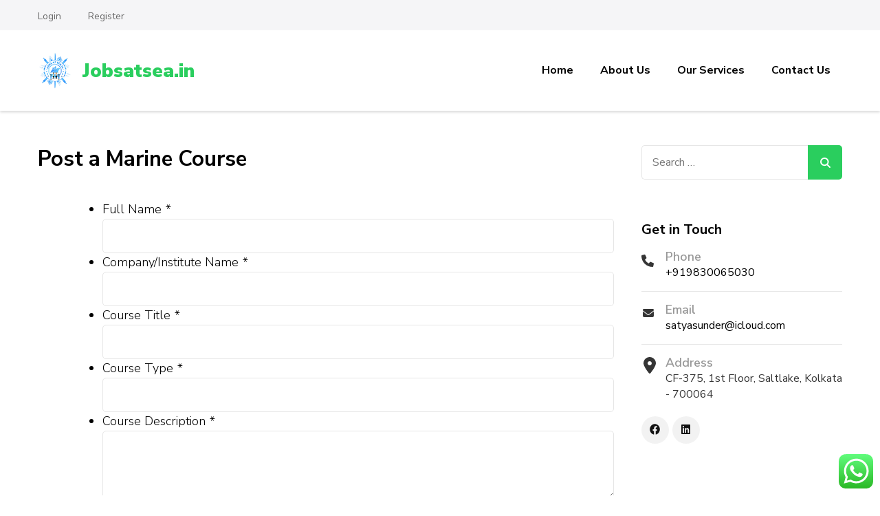

--- FILE ---
content_type: text/css
request_url: https://www.jobsatsea.in/wp-content/themes/jobscout/style.css?ver=1.1.7
body_size: 28278
content:
/*!
Theme Name: JobScout
Theme URI: https://rarathemes.com/wordpress-themes/jobscout/
Author: Rara Theme
Author URI: https://rarathemes.com/
Description: JobScout free WordPress theme is a complete solution for creating a website and posting jobs online for recruiters, employment agencies, and human resource company. You can create a fully-responsive and professional JobScout website with this theme without writing a single line of code. The theme features an attractive and engaging layout that helps you keep your visitors engaged on the website. This theme is optimized for speed and helps your website load in a blink of an eye and provides your visitors with the excellent user experience. Also, it is developed with SEO optimized codes and is Schema.org markup ready which boosts the ranking of your website in search engine results. Furthermore, it is a cross-browser compatible, translation ready and supports RTL scripts. Also, it is backed up by the super-friendly and experienced support team to help you with your issues and queries while using our theme. Check the demo at https://rarathemes.com/previews/?theme=jobscout, documentation at https://docs.rarathemes.com/docs/jobscout/ and get support at https://rarathemes.com/support-forum/.  
Version: 1.1.7
Tested up to: 6.6
Requires PHP: 7.3
Requires at least: 6.2
License: GNU General Public License v2 or later
License URI: http://www.gnu.org/licenses/gpl-2.0.html
Text Domain: jobscout
Tags: blog, one-column, two-columns, right-sidebar, left-sidebar, footer-widgets, custom-background, custom-header, custom-menu, custom-logo, featured-images, threaded-comments, full-width-template, rtl-language-support, translation-ready, theme-options, e-commerce

This theme, like WordPress, is licensed under the GPL.
Use it to make something cool, have fun, and share what you've learned with others.

JobScout is based on Underscores https://underscores.me/, (C) 2012-2017 Automattic, Inc.
Underscores is distributed under the terms of the GNU GPL v2 or later.

Normalizing styles have been helped along thanks to the fine work of
Nicolas Gallagher and Jonathan Neal https://necolas.github.io/normalize.css/
*/
/*--------------------------------------------------------------
>>> TABLE OF CONTENTS:
----------------------------------------------------------------
# Normalize
# Typography
# Elements
# Forms
# Navigation
	## Links
	## Menus
# Accessibility
# Alignments
# Clearings
# Widgets
# Content
	## Posts and pages
	## Comments
# Infinite scroll
# Media
	## Captions
	## Galleries
	--------------------------------------------------------------*/
/* normalize.css v8.0.0 | MIT License | github.com/necolas/normalize.css */

/* Document
========================================================================== */

/**
 * 1. Correct the line height in all browsers.
 * 2. Prevent adjustments of font size after orientation changes in iOS.
 */

:root {
  --primary-color: #2ace5e;
  --primary-color-rgb: 42, 206, 94;
  --primary-color-dark: #36b25ded;
  --primary-color-dark-rgb: 68, 183, 104;
  --font-color: #000;
  --font-color-rbg: 0, 0, 0;
  --white-color: #fff;
  --white-color-rgb: 255, 255, 255;
  --primary-font: "Nunito Sans", sans-serif;
}

html {
  line-height: 1.15;
  /* 1 */
  -webkit-text-size-adjust: 100%;
  /* 2 */
  -ms-overflow-x: hidden;
  overflow-x: hidden;
}

/* Sections
========================================================================== */

/**
 * Remove the margin in all browsers.
 */

body {
  margin: 0;
}

/**
 * Correct the font size and margin on `h1` elements within `section` and
 * `article` contexts in Chrome, Firefox, and Safari.
 */

h1 {
  font-size: 2em;
  margin: 0.67em 0;
}

/* Grouping content
========================================================================== */

/**
 * 1. Add the correct box sizing in Firefox.
 * 2. Show the overflow in Edge and IE.
 */

hr {
  box-sizing: content-box;
  /* 1 */
  height: 0;
  /* 1 */
  overflow: visible;
  /* 2 */
}

/**
 * 1. Correct the inheritance and scaling of font size in all browsers.
 * 2. Correct the odd `em` font sizing in all browsers.
 */

pre {
  font-family: monospace, monospace;
  /* 1 */
  font-size: 1em;
  /* 2 */
}

/* Text-level semantics
========================================================================== */

/**
 * Remove the gray background on active links in IE 10.
 */

a {
  background-color: transparent;
}

/**
 * 1. Remove the bottom border in Chrome 57-
 * 2. Add the correct text decoration in Chrome, Edge, IE, Opera, and Safari.
 */

abbr[title] {
  border-bottom: none;
  /* 1 */
  text-decoration: underline;
  /* 2 */
  text-decoration: underline dotted;
  /* 2 */
}

/**
 * Add the correct font weight in Chrome, Edge, and Safari.
 */

b,
strong {
  font-weight: bolder;
}

/**
 * 1. Correct the inheritance and scaling of font size in all browsers.
 * 2. Correct the odd `em` font sizing in all browsers.
 */

code,
kbd,
samp {
  font-family: monospace, monospace;
  /* 1 */
  font-size: 1em;
  /* 2 */
}

/**
 * Add the correct font size in all browsers.
 */

small {
  font-size: 80%;
}

/**
 * Prevent `sub` and `sup` elements from affecting the line height in
 * all browsers.
 */

sub,
sup {
  font-size: 75%;
  line-height: 0;
  position: relative;
  vertical-align: baseline;
}

sub {
  bottom: -0.25em;
}

sup {
  top: -0.5em;
}

/* Embedded content
========================================================================== */

/**
 * Remove the border on images inside links in IE 10.
 */

img {
  border-style: none;
}

/* Forms
========================================================================== */

/**
 * 1. Change the font styles in all browsers.
 * 2. Remove the margin in Firefox and Safari.
 */

button,
input,
optgroup,
select,
textarea {
  font-family: inherit;
  /* 1 */
  font-size: 100%;
  /* 1 */
  line-height: 1.15;
  /* 1 */
  margin: 0;
  /* 2 */
}

/**
 * Show the overflow in IE.
 * 1. Show the overflow in Edge.
 */

button,
input {
  /* 1 */
  overflow: visible;
}

/**
 * Remove the inheritance of text transform in Edge, Firefox, and IE.
 * 1. Remove the inheritance of text transform in Firefox.
 */

button,
select {
  /* 1 */
  text-transform: none;
}

/**
 * Correct the inability to style clickable types in iOS and Safari.
 */

button,
[type="button"],
[type="reset"],
[type="submit"] {
  -webkit-appearance: button;
}

/**
 * Remove the inner border and padding in Firefox.
 */

button::-moz-focus-inner,
[type="button"]::-moz-focus-inner,
[type="reset"]::-moz-focus-inner,
[type="submit"]::-moz-focus-inner {
  border-style: none;
  padding: 0;
}

/**
 * Restore the focus styles unset by the previous rule.
 */

button:-moz-focusring,
[type="button"]:-moz-focusring,
[type="reset"]:-moz-focusring,
[type="submit"]:-moz-focusring {
  outline: 1px dotted ButtonText;
}

/**
 * Correct the padding in Firefox.
 */

fieldset {
  padding: 0.35em 0.75em 0.625em;
}

/**
 * 1. Correct the text wrapping in Edge and IE.
 * 2. Correct the color inheritance from `fieldset` elements in IE.
 * 3. Remove the padding so developers are not caught out when they zero out
 *		`fieldset` elements in all browsers.
 */

legend {
  box-sizing: border-box;
  /* 1 */
  color: inherit;
  /* 2 */
  display: table;
  /* 1 */
  max-width: 100%;
  /* 1 */
  padding: 0;
  /* 3 */
  white-space: normal;
  /* 1 */
}

/**
 * Add the correct vertical alignment in Chrome, Firefox, and Opera.
 */

progress {
  vertical-align: baseline;
}

/**
 * Remove the default vertical scrollbar in IE 10+.
 */

textarea {
  overflow: auto;
}

/**
 * 1. Add the correct box sizing in IE 10.
 * 2. Remove the padding in IE 10.
 */

[type="checkbox"],
[type="radio"] {
  box-sizing: border-box;
  /* 1 */
  padding: 0;
  /* 2 */
}

/**
 * Correct the cursor style of increment and decrement buttons in Chrome.
 */

[type="number"]::-webkit-inner-spin-button,
[type="number"]::-webkit-outer-spin-button {
  height: auto;
}

/**
 * 1. Correct the odd appearance in Chrome and Safari.
 * 2. Correct the outline style in Safari.
 */

[type="search"] {
  -webkit-appearance: textfield;
  /* 1 */
  outline-offset: -2px;
  /* 2 */
}

/**
 * Remove the inner padding in Chrome and Safari on macOS.
 */

[type="search"]::-webkit-search-decoration {
  -webkit-appearance: none;
}

/**
 * 1. Correct the inability to style clickable types in iOS and Safari.
 * 2. Change font properties to `inherit` in Safari.
 */

::-webkit-file-upload-button {
  -webkit-appearance: button;
  /* 1 */
  font: inherit;
  /* 2 */
}

/* Interactive
========================================================================== */

/*
 * Add the correct display in Edge, IE 10+, and Firefox.
 */

details {
  display: block;
}

/*
 * Add the correct display in all browsers.
 */

summary {
  display: list-item;
}

/* Misc
========================================================================== */

/**
 * Add the correct display in IE 10+.
 */

template {
  display: none;
}

/**
 * Add the correct display in IE 10.
 */

[hidden] {
  display: none;
}

/*--------------------------------------------------------------
# Typography
--------------------------------------------------------------*/
body,
button,
input,
select,
optgroup,
textarea {
  color: #000;
  font-family: "Nunito Sans", sans-serif;
  font-size: 18px;
  line-height: 1.5;
  font-weight: 300;
}

h1,
h2,
h3,
h4,
h5,
h6 {
  clear: both;
  font-weight: 700;
  line-height: 1.3em;
}

h1 {
  font-size: 2.1665em;
  margin: 0.5em 0;
}

h2 {
  font-size: 1.7223em;
  margin: 0.65em 0;
}

h3 {
  font-size: 1.3888em;
  margin: 0.7em 0;
}

h4 {
  font-size: 1.1112em;
  margin: 0.8em 0;
}

h5 {
  font-size: 0.8888em;
  margin: 0.9em 0;
}

h6 {
  font-size: 0.7778em;
  margin: 1.5em 0;
}

p {
  margin-bottom: 1.5em;
}

dfn,
cite,
em,
i {
  font-style: italic;
}

blockquote,
q {
  margin: 1.5em 0;
  border: 1px solid #e6e6e6;
  padding: 30px 30px 30px 70px;
  border-radius: 5px;
  font-size: 1em;
  font-style: italic;
  font-family: "Georgia";
  line-height: 1.7;
  background: url(images/quote.svg) no-repeat;
  background-size: 21px;
  background-position: 30px 35px;
}

blockquote p:last-child,
q p:last-child {
  margin-bottom: 0;
}

address {
  margin: 0 0 1.5em;
}

pre {
  background: #eee;
  font-family: "Courier 10 Pitch", Courier, monospace;
  font-size: 15px;
  font-size: 0.9375rem;
  line-height: 1.6;
  margin-bottom: 1.6em;
  max-width: 100%;
  overflow: auto;
  padding: 1.6em;
}

code,
kbd,
tt,
var {
  font-family: Monaco, Consolas, "Andale Mono", "DejaVu Sans Mono", monospace;
  font-size: 15px;
  font-size: 0.9375rem;
}

abbr,
acronym {
  border-bottom: 1px dotted #666;
  cursor: help;
}

mark,
ins {
  background: #fff9c0;
  text-decoration: none;
}

big {
  font-size: 125%;
}

/*--------------------------------------------------------------
# Elements
--------------------------------------------------------------*/
html {
  box-sizing: border-box;
}

*,
*:before,
*:after {
  /* Inherit box-sizing to make it easier to change the property for components that leverage other behavior; see https://css-tricks.com/inheriting-box-sizing-probably-slightly-better-best-practice/ */
  box-sizing: inherit;
}

body {
  background: #fff;
  /* Fallback for when there is no custom background color defined. */
}

hr {
  background-color: #e6e6e6;
  border: 0;
  height: 1px;
  margin-bottom: 2em;
  width: 100%;
  clear: both;
  margin-top: 2em;
}

ul,
ol {
  margin: 0 0 1.5em 3em;
}

ul {
  list-style: disc;
}

ol {
  list-style: decimal;
}

li>ul,
li>ol {
  margin-bottom: 0;
  margin-left: 1.5em;
}

dt {
  font-weight: bold;
}

dd {
  margin: 0 1.5em 1.5em;
}

img {
  height: auto;
  /* Make sure images are scaled correctly. */
  max-width: 100%;
  /* Adhere to container width. */
  vertical-align: top;
}

figure {
  margin: 1em 0;
  /* Extra wide images within figure tags don't overflow the content area. */
}

table {
  margin: 0 0 1.5em;
  width: 100%;
  border: 1px solid #e6e6e7;
  border-radius: 5px;
  font-size: 0.888em;
  text-align: left;
  border-spacing: 0;
  overflow: hidden;
}

table tr th {
  font-weight: 600;
  padding: 15px;
  background: #f9f9fa;
  border-bottom: 1px solid #e6e6e6;
}

table tr td {
  border-bottom: 1px solid #e6e6e6;
  padding: 15px;
}

table tr:last-child td {
  border-bottom: none;
}

/*--------------------------------------------------------------
# Forms
--------------------------------------------------------------*/
button,
input[type="button"],
input[type="reset"],
input[type="submit"] {
  display: inline-block;
  background: #2ace5e;
  border: 1px solid #2ace5e;
  color: #fff;
  font-weight: 700;

  font-size: 0.888em;
  border-radius: 5px;
  padding: 10px 18px;
  cursor: pointer;
  -webkit-transition: all ease 0.35s;
  -moz-transition: all ease 0.35s;
  transition: all ease 0.35s;
}

button:hover,
input[type="button"]:hover,
input[type="reset"]:hover,
input[type="submit"]:hover {
  background: none;
  color: #2ace5e;
}

button:focus,
input[type="button"]:focus,
input[type="reset"]:focus,
input[type="submit"]:focus {
  outline: thin dotted #000;
  outline-offset: 2px;
}

input[type="text"],
input[type="email"],
input[type="url"],
input[type="password"],
input[type="search"],
input[type="number"],
input[type="tel"],
input[type="range"],
input[type="date"],
input[type="month"],
input[type="week"],
input[type="time"],
input[type="datetime"],
input[type="datetime-local"],
input[type="color"],
textarea {
  color: #000;
  border: 1px solid #e6e6e6;
  border-radius: 5px;
  padding: 5px 15px;
  width: 100%;
  height: 50px;
  font-size: 0.8888em;
  font-weight: 400;
}

input[type="text"]:focus,
input[type="email"]:focus,
input[type="url"]:focus,
input[type="password"]:focus,
input[type="search"]:focus,
input[type="number"]:focus,
input[type="tel"]:focus,
input[type="range"]:focus,
input[type="date"]:focus,
input[type="month"]:focus,
input[type="week"]:focus,
input[type="time"]:focus,
input[type="datetime"]:focus,
input[type="datetime-local"]:focus,
input[type="color"]:focus,
textarea:focus {
  color: #000;
  outline: thin dotted;
}

select {
  border: 1px solid #e6e6e6;
  appearance: none;
  -webkit-appearance: none;
  -moz-appearance: none;
  background-color: #ffffff;
  background-image: url('data:image/svg+xml; utf-8, <svg xmlns="http://www.w3.org/2000/svg" viewBox="0 0 448 512"><path fill="%23777" d="M207.029 381.476L12.686 187.132c-9.373-9.373-9.373-24.569 0-33.941l22.667-22.667c9.357-9.357 24.522-9.375 33.901-.04L224 284.505l154.745-154.021c9.379-9.335 24.544-9.317 33.901.04l22.667 22.667c9.373 9.373 9.373 24.569 0 33.941L240.971 381.476c-9.373 9.372-24.569 9.372-33.942 0z"></path></svg>');
  background-repeat: no-repeat;
  background-size: 10px;
  background-position: calc(100% - 12px) 50%;
  padding-right: 30px !important;
  padding-left: 15px;
  width: 100%;
  height: 50px;
  border-radius: 5px;
  font-size: 0.8888em;
}

textarea {
  width: 100%;
  height: 100px;
}

/*--------------------------------------------------------------
# Navigation
--------------------------------------------------------------*/
/*--------------------------------------------------------------
## Links
--------------------------------------------------------------*/
a {
  color: #2ace5e;
  text-decoration: none;
  -webkit-transition: all ease 0.35s;
  -moz-transition: all ease 0.35s;
  transition: all ease 0.35s;
}

a:focus {
  outline: thin dotted;
}

a:hover,
a:active {
  outline: 0;
}

a:hover {
  color: #000;
}

/*--------------------------------------------------------------
## Menus
--------------------------------------------------------------*/
.site-main .comment-navigation,
.site-main .posts-navigation,
.site-main .post-navigation {
  margin: 0 0 1.5em;
  overflow: hidden;
}

.comment-navigation .nav-previous,
.posts-navigation .nav-previous,
.post-navigation .nav-previous {
  float: left;
  width: 50%;
}

.comment-navigation .nav-next,
.posts-navigation .nav-next,
.post-navigation .nav-next {
  float: right;
  text-align: right;
  width: 50%;
}

/*--------------------------------------------------------------
# Accessibility
--------------------------------------------------------------*/
/* Text meant only for screen readers. */
.screen-reader-text {
  border: 0;
  clip: rect(1px, 1px, 1px, 1px);
  clip-path: inset(50%);
  height: 1px;
  margin: -1px;
  overflow: hidden;
  padding: 0;
  position: absolute !important;
  width: 1px;
  word-wrap: normal !important;
  /* Many screen reader and browser combinations announce broken words as they would appear visually. */
}

.screen-reader-text:focus {
  background-color: #f1f1f1;
  border-radius: 3px;
  box-shadow: 0 0 2px 2px rgba(0, 0, 0, 0.6);
  clip: auto !important;
  clip-path: none;
  color: #21759b;
  display: block;
  font-size: 14px;
  font-size: 0.875rem;
  font-weight: bold;
  height: auto;
  left: 5px;
  line-height: normal;
  padding: 15px 23px 14px;
  text-decoration: none;
  top: 5px;
  width: auto;
  z-index: 100000;
  /* Above WP toolbar. */
}

/* Do not show the outline on the skip link target. */
#content[tabindex="-1"]:focus {
  outline: 0;
}

/*--------------------------------------------------------------
# Alignments
--------------------------------------------------------------*/
.alignleft {
  display: inline;
  float: left;
  margin-right: 1.5em;
  margin-top: 0;
}

.alignright {
  display: inline;
  float: right;
  margin-left: 1.5em;
  margin-top: 0;
}

.aligncenter {
  clear: both;
  display: block;
  margin-left: auto;
  margin-right: auto;
}

/*--------------------------------------------------------------
# Clearings
--------------------------------------------------------------*/
.clear:before,
.clear:after,
.entry-content:before,
.entry-content:after,
.comment-content:before,
.comment-content:after,
.container:before,
.container:after,
.site-content:before,
.site-content:after,
.site-footer:before,
.site-footer:after {
  content: "";
  display: table;
  table-layout: fixed;
}

.clear:after,
.entry-content:after,
.comment-content:after,
.container:after,
.site-content:after,
.site-footer:after {
  clear: both;
}

/*--------------------------------------------------------------
# Widgets
--------------------------------------------------------------*/
.widget {
  margin: 0 0 60px 0;
  /* Make sure select elements fit in widgets. */
}

#secondary .widget:last-child {
  margin-bottom: 0;
}

.widget select {
  max-width: 100%;
}

/*--------------------------------------------------------------
# Content
--------------------------------------------------------------*/
/*--------------------------------------------------------------
## Posts and pages
--------------------------------------------------------------*/
.sticky {
  display: block;
}

.hentry {
  margin: 0 0 1.5em;
}

.updated:not(.published) {
  display: none;
}

.page-content,
.entry-content,
.entry-summary {
  margin: 1.5em 0 0;
}

.page-links {
  clear: both;
  margin: 0 0 1.5em;
}

/*--------------------------------------------------------------
## Comments
--------------------------------------------------------------*/
.comment-content a {
  word-wrap: break-word;
}

.bypostauthor {
  display: block;
}

/*--------------------------------------------------------------
# Infinite scroll
--------------------------------------------------------------*/
/* Globally hidden elements when Infinite Scroll is supported and in use. */
.infinite-scroll .posts-navigation,
.infinite-scroll.neverending .site-footer {
  /* Theme Footer (when set to scrolling) */
  display: none;
}

/* When Infinite Scroll has reached its end we need to re-display elements that were hidden (via .neverending) before. */
.infinity-end.neverending .site-footer {
  display: block;
}

/*--------------------------------------------------------------
# Media
--------------------------------------------------------------*/
.page-content .wp-smiley,
.entry-content .wp-smiley,
.comment-content .wp-smiley {
  border: none;
  margin-bottom: 0;
  margin-top: 0;
  padding: 0;
}

/* Make sure embeds and iframes fit their containers. */
embed,
iframe,
object {
  max-width: 100%;
}

/* Make sure logo link wraps around logo image. */
.custom-logo-link {
  display: inline-block;
}

/*--------------------------------------------------------------
## Captions
--------------------------------------------------------------*/
.wp-caption {
  margin-bottom: 1.5em;
  max-width: 100%;
  position: relative;
  border-radius: 5px;
  overflow: hidden;
}

.wp-caption img[class*="wp-image-"] {
  display: block;
  margin-left: auto;
  margin-right: auto;
}

.wp-caption .wp-caption-text {
  margin: 0;
  background: #fff;
  position: absolute;
  top: 10px;
  left: 10px;
  border-radius: 5px;
  font-size: 0.778em;
  color: #000;
  font-weight: 400;
  padding: 3px 8px;
}

.wp-caption-text {
  text-align: center;
}

/*--------------------------------------------------------------
## Galleries
--------------------------------------------------------------*/
.gallery {
  margin-bottom: 1.5em;
}

.gallery-item {
  display: inline-block;
  text-align: center;
  vertical-align: top;
  width: 100%;
  margin: 0;
  padding: 3px;
}

.gallery-columns-2 .gallery-item {
  max-width: 50%;
}

.gallery-columns-3 .gallery-item {
  max-width: 33.33%;
}

.gallery-columns-4 .gallery-item {
  max-width: 25%;
}

.gallery-columns-5 .gallery-item {
  max-width: 20%;
}

.gallery-columns-6 .gallery-item {
  max-width: 16.66%;
}

.gallery-columns-7 .gallery-item {
  max-width: 14.28%;
}

.gallery-columns-8 .gallery-item {
  max-width: 12.5%;
}

.gallery-columns-9 .gallery-item {
  max-width: 11.11%;
}

.gallery-caption {
  display: block;
}

/*============================
COMMON CSS
============================*/
body.custom-background .site {
  max-width: 1200px;
  margin: 0 auto;
  background: #fff;
  box-shadow: 0 0 10px rgba(0, 0, 0, 0.15);
}

.container {
  margin: 0 auto;
  max-width: 1170px;
}

.fallback-svg {
  vertical-align: top;
}

.btn-wrap {
  display: block;
  width: 100%;
  text-align: center;
}

a.btn {
  display: inline-block;
  background: #2ace5e;
  border: 1px solid #2ace5e;
  color: #fff;
  font-weight: 700;

  font-size: 0.888em;
  border-radius: 5px;
  padding: 10px 18px;
}

a.btn:hover,
a.btn:focus {
  background: none;
  color: #2ace5e;
}

a.btn:focus {
  outline-offset: 2px;
}

a.btn .fas {
  font-size: 0.556em;
  vertical-align: middle;
  margin-right: 5px;
}

section[class*="-section"] .widget_text {
  text-align: center;
  margin-left: auto;
  margin-right: auto;
  clear: both;
  display: table;
  width: 100%;
}

section[class*="-section"] .widget_text .widget-title,
.section-title,
.client-section .widget .widget-title {
  font-size: 1.7223em;
  margin-top: 0;
  margin-bottom: 0;
  font-weight: 800;
  line-height: 1.5;
}

section[class*="-section"] .widget_text .textwidget {
  font-size: 0.888em;
  font-weight: 400;
}

section[class*="-section"] .widget_text .textwidget p {
  margin: 0;
}

figure.post-thumbnail {
  margin: 0;
}

.entry-meta {
  font-size: 0.778em;
  font-weight: 400;
}

.entry-meta>span {
  display: inline-block;
  vertical-align: middle;
  margin-right: 15px;
  padding-right: 15px;
  border-right: 1px solid rgba(0, 0, 0, 0.5);
  line-height: 1;
}

.entry-meta>span:last-child {
  border-right: none;
  margin-right: 0;
  padding-right: 0;
}

.entry-meta>span a {
  color: rgba(0, 0, 0, 0.6);
}

.entry-meta>span a:hover {
  color: #2ace5e;
}

.entry-title a {
  color: #000;
  display: inline-block;
}

.entry-title a:hover {
  color: #2ace5e;
}

.entry-footer a+.edit-link {
  margin-left: 20px;
}

form.search-form:before,
form.search-form:after {
  content: "";
  display: table;
}

form.search-form:after {
  clear: both;
}

form.search-form label {
  float: left;
  width: calc(100% - 50px);
  display: inline-block;
}

form.search-form input.search-field {
  border-radius: 5px 0 0 5px;
  height: 50px;
  border-right: none;
}

form.search-form input.search-submit {
  width: 50px;
  height: 50px;
  line-height: 50px;
  text-align: center;
  padding: 0;
  border-radius: 0 5px 5px 0;
  border: none;
  color: #fff;
  background: #2ace5e url(images/search-icon.svg);
  background-size: 15px;
  background-repeat: no-repeat;
  background-position: center;
  text-indent: 60px;
  overflow: hidden;
}

form.search-form input.search-submit:hover {
  opacity: 0.75;
  filter: alpha(opacity=75);
}

form.search-form input.search-submit:focus {
  outline: thin dotted #000;
}

#secondary .widget .widget-title,
.site-footer .widget .widget-title {
  font-size: 1.112em;
  margin-top: 0;
  margin-bottom: 15px;
  font-weight: 700;
}

.site-footer .widget .widget-title {
  color: #fff;
  margin-bottom: 30px;
}

.widget ul {
  margin: 0;
  padding: 0;
  list-style: none;
}

.widget-area .widget ul ul,
.site-footer .widget ul ul {
  margin-top: 15px;
  margin-left: 15px;
}

.widget-area .widget ul ul li,
.site-footer .widget ul ul li {
  font-size: 1em;
}

.widget-area .widget ul li,
.site-footer .widget ul li {
  margin-bottom: 15px;
  padding-bottom: 15px;
  border-bottom: 1px solid #e6e6e6;
  font-size: 0.888em;
  font-weight: 400;
}

.site-footer .widget ul li {
  border-bottom-color: rgba(255, 255, 255, 0.15);
}

.widget-area .widget ul li:last-child,
.site-footer .widget ul li:last-child {
  margin-bottom: 0;
  padding-bottom: 0;
  border-bottom: none;
}

.widget-area .widget ul li a {
  color: #000;
}

.site-footer .widget ol li,
.site-footer .widget ul li,
.site-footer .widget ul li a,
.site-footer .widget ol li a {
  color: rgba(255, 255, 255, 0.8);
}

.site-footer .widget ul li {
  overflow: visible;
}

.site-footer .widget ul li:after {
  display: block;
  clear: both;
  content: "";
}

.widget-area .widget ul li a:hover,
.widget-area .widget ol li a:hover,
.site-footer .widget ul li a:hover {
  color: #2ace5e;
}

.site-content>header.page-header {
  margin-bottom: 40px;
  text-align: center;
}

.site-content header.page-header .page-title {
  margin-top: 0;
  margin-bottom: 0;
  font-size: 1.7223em;
  font-weight: 700;
}

.post-count {
  font-size: 0.888em;
  font-weight: 400;
}

.dropcap {
  display: inline-block;
  float: left;
  font-size: 3.6111em;
  font-weight: 700;
  line-height: 0.8;
  margin-right: 10px;
}

.page-template-default figure.post-thumbnail {
  margin-bottom: 30px;
}

.page-template-default figure.post-thumbnail a.post-thumbnail {
  outline-offset: 2px;
}

/*=========================
PAGINATION
=========================*/
.navigation.pagination .nav-links {
  text-align: center;
}

.navigation.pagination .page-numbers {
  display: inline-block;
  width: 48px;
  height: 48px;
  line-height: 44px;
  text-align: center;
  border: 2px solid #f0f0f0;
  border-radius: 100%;
  text-decoration: none;
  text-transform: uppercase;
  color: #000;
  font-size: 0.888em;
  font-weight: 600;
  margin: 5px 3px;
  vertical-align: middle;
  letter-spacing: 1px;
}

.navigation.pagination .page-numbers.dots {
  border: none;
}

.navigation.pagination .page-numbers.prev,
.navigation.pagination .page-numbers.next {
  width: auto;
  border-radius: 40px;
  padding-left: 30px;
  padding-right: 30px;
  float: left;
  position: relative;
}

.navigation.pagination .page-numbers.prev {
  padding-left: 55px;
}

.navigation.pagination .page-numbers.next {
  float: right;
  padding-right: 55px;
}

.navigation.pagination .page-numbers.prev::before,
.navigation.pagination .page-numbers.next::before {
  content: "";
  background-image: url('data:image/svg+xml; utf-8, <svg xmlns="http://www.w3.org/2000/svg" viewBox="0 0 320 512"><path fill="currentColor" d="M34.52 239.03L228.87 44.69c9.37-9.37 24.57-9.37 33.94 0l22.67 22.67c9.36 9.36 9.37 24.52.04 33.9L131.49 256l154.02 154.75c9.34 9.38 9.32 24.54-.04 33.9l-22.67 22.67c-9.37 9.37-24.57 9.37-33.94 0L34.52 272.97c-9.37-9.37-9.37-24.57 0-33.94z"></path></svg>');
  background-repeat: no-repeat;
  width: 15px;
  height: 15px;
  position: absolute;
  top: 14px;
  left: 30px;
}

.navigation.pagination .page-numbers.next::before {
  background-image: url('data:image/svg+xml; utf-8, <svg xmlns="http://www.w3.org/2000/svg" viewBox="0 0 320 512"><path fill="currentColor" d="M285.476 272.971L91.132 467.314c-9.373 9.373-24.569 9.373-33.941 0l-22.667-22.667c-9.357-9.357-9.375-24.522-.04-33.901L188.505 256 34.484 101.255c-9.335-9.379-9.317-24.544.04-33.901l22.667-22.667c9.373-9.373 24.569-9.373 33.941 0L285.475 239.03c9.373 9.372 9.373 24.568.001 33.941z"></path></svg>');
  left: auto;
  right: 30px;
}

.navigation.pagination .page-numbers.prev:hover::before {
  background-image: url('data:image/svg+xml; utf-8, <svg xmlns="http://www.w3.org/2000/svg" viewBox="0 0 320 512"><path fill="%23fff" d="M34.52 239.03L228.87 44.69c9.37-9.37 24.57-9.37 33.94 0l22.67 22.67c9.36 9.36 9.37 24.52.04 33.9L131.49 256l154.02 154.75c9.34 9.38 9.32 24.54-.04 33.9l-22.67 22.67c-9.37 9.37-24.57 9.37-33.94 0L34.52 272.97c-9.37-9.37-9.37-24.57 0-33.94z"></path></svg>');
}

.navigation.pagination .page-numbers.next:hover::before {
  background-image: url('data:image/svg+xml; utf-8, <svg xmlns="http://www.w3.org/2000/svg" viewBox="0 0 320 512"><path fill="%23fff" d="M285.476 272.971L91.132 467.314c-9.373 9.373-24.569 9.373-33.941 0l-22.667-22.667c-9.357-9.357-9.375-24.522-.04-33.901L188.505 256 34.484 101.255c-9.335-9.379-9.317-24.544.04-33.901l22.667-22.667c9.373-9.373 24.569-9.373 33.941 0L285.475 239.03c9.373 9.372 9.373 24.568.001 33.941z"></path></svg>');
}

.navigation.pagination .page-numbers:not(.dots):hover,
.navigation.pagination .page-numbers.current:not(.dots) {
  background: #2ace5e;
  color: #fff;
  border-color: #2ace5e;
}

.post-navigation {
  margin-top: 60px;
  margin-bottom: 0;
}

.post-navigation .nav-links:before,
.post-navigation .nav-links:after {
  content: "";
  display: table;
}

.post-navigation .nav-links:after {
  clear: both;
}

.post-navigation .nav-previous,
.post-navigation .nav-next {
  position: relative;
}

.post-navigation .nav-links a {
  display: inline-block;
  position: relative;
  padding-left: 30px;
  text-decoration: none;
  color: #000;
  font-size: 1em;
  font-weight: 400;
}

.post-navigation .nav-next a {
  padding-right: 30px;
  padding-left: 0;
}

.post-navigation .nav-links a:hover {
  color: #2ace5e;
}

.post-navigation .nav-links a::before {
  content: "";
  background-image: url('data:image/svg+xml; utf-8, <svg xmlns="http://www.w3.org/2000/svg" viewBox="0 0 448 512"><path fill="%23999" d="M193.456 357.573L127.882 292H424c13.255 0 24-10.745 24-24v-24c0-13.255-10.745-24-24-24H127.882l65.574-65.573c9.373-9.373 9.373-24.569 0-33.941l-16.971-16.971c-9.373-9.373-24.569-9.373-33.941 0L7.029 239.029c-9.373 9.373-9.373 24.568 0 33.941l135.515 135.515c9.373 9.373 24.569 9.373 33.941 0l16.971-16.971c9.373-9.372 9.373-24.568 0-33.941z"></path></svg>');
  background-repeat: no-repeat;
  width: 21px;
  height: 21px;
  position: absolute;
  top: 0;
  left: 0;
}

.post-navigation .nav-next a::before {
  left: auto;
  right: 0;
  background-image: url('data:image/svg+xml; utf-8, <svg xmlns="http://www.w3.org/2000/svg" viewBox="0 0 448 512"><path fill="%23999" d="M254.544 154.427L320.118 220H24c-13.255 0-24 10.745-24 24v24c0 13.255 10.745 24 24 24h296.118l-65.574 65.573c-9.373 9.373-9.373 24.569 0 33.941l16.971 16.971c9.373 9.373 24.569 9.373 33.941 0L440.97 272.97c9.373-9.373 9.373-24.569 0-33.941L305.456 103.515c-9.373-9.373-24.569-9.373-33.941 0l-16.971 16.971c-9.373 9.372-9.373 24.568 0 33.941z"></path></svg>');
}

.post-navigation .nav-links .meta-nav {
  display: block;
  font-size: 0.7778em;
  font-weight: 700;
  text-transform: uppercase;
  color: #999;
  letter-spacing: 1px;
  margin-bottom: 5px;
}

.posts-navigation .nav-links a {
  display: inline-block;
  vertical-align: middle;
  border: 2px solid #f0f0f0;
  border-radius: 40px;
  padding: 12px 25px 12px 40px;
  font-size: 0.6666em;
  text-transform: uppercase;
  font-weight: 700;
  letter-spacing: 1px;
  color: #000;
  position: relative;
  text-decoration: none;
}

.posts-navigation .nav-links .nav-next a {
  padding-left: 25px;
  padding-right: 40px;
}

.posts-navigation .nav-links a:hover {
  background: #2ace5e;
  color: #fff;
  border-color: #2ace5e;
}

.posts-navigation .nav-links a:before {
  content: "";
  position: absolute;
  top: 13px;
  left: 20px;
  background-image: url('data:image/svg+xml; utf-8, <svg xmlns="http://www.w3.org/2000/svg" viewBox="0 0 448 512"><path fill="currentColor" d="M193.456 357.573L127.882 292H424c13.255 0 24-10.745 24-24v-24c0-13.255-10.745-24-24-24H127.882l65.574-65.573c9.373-9.373 9.373-24.569 0-33.941l-16.971-16.971c-9.373-9.373-24.569-9.373-33.941 0L7.029 239.029c-9.373 9.373-9.373 24.568 0 33.941l135.515 135.515c9.373 9.373 24.569 9.373 33.941 0l16.971-16.971c9.373-9.372 9.373-24.568 0-33.941z"></path></svg>');
  background-repeat: no-repeat;
  width: 16px;
  height: 16px;
}

.posts-navigation .nav-links .nav-next a:before {
  left: auto;
  right: 20px;
  background-image: url('data:image/svg+xml; utf-8, <svg xmlns="http://www.w3.org/2000/svg" viewBox="0 0 448 512"><path fill="currentColor" d="M254.544 154.427L320.118 220H24c-13.255 0-24 10.745-24 24v24c0 13.255 10.745 24 24 24h296.118l-65.574 65.573c-9.373 9.373-9.373 24.569 0 33.941l16.971 16.971c9.373 9.373 24.569 9.373 33.941 0L440.97 272.97c9.373-9.373 9.373-24.569 0-33.941L305.456 103.515c-9.373-9.373-24.569-9.373-33.941 0l-16.971 16.971c-9.373 9.372-9.373 24.568 0 33.941z"></path></svg>');
}

.posts-navigation .nav-links a:hover:before {
  background-image: url('data:image/svg+xml; utf-8, <svg xmlns="http://www.w3.org/2000/svg" viewBox="0 0 448 512"><path fill="%23fff" d="M193.456 357.573L127.882 292H424c13.255 0 24-10.745 24-24v-24c0-13.255-10.745-24-24-24H127.882l65.574-65.573c9.373-9.373 9.373-24.569 0-33.941l-16.971-16.971c-9.373-9.373-24.569-9.373-33.941 0L7.029 239.029c-9.373 9.373-9.373 24.568 0 33.941l135.515 135.515c9.373 9.373 24.569 9.373 33.941 0l16.971-16.971c9.373-9.372 9.373-24.568 0-33.941z"></path></svg>');
}

.posts-navigation .nav-links .nav-next a:hover:before {
  background-image: url('data:image/svg+xml; utf-8, <svg xmlns="http://www.w3.org/2000/svg" viewBox="0 0 448 512"><path fill="%23fff" d="M254.544 154.427L320.118 220H24c-13.255 0-24 10.745-24 24v24c0 13.255 10.745 24 24 24h296.118l-65.574 65.573c-9.373 9.373-9.373 24.569 0 33.941l16.971 16.971c9.373 9.373 24.569 9.373 33.941 0L440.97 272.97c9.373-9.373 9.373-24.569 0-33.941L305.456 103.515c-9.373-9.373-24.569-9.373-33.941 0l-16.971 16.971c-9.373 9.372-9.373 24.568 0 33.941z"></path></svg>');
}

#load-posts {
  text-align: center;
}

#load-posts a {
  display: inline-block;
  font-size: 0.666em;
  text-transform: uppercase;
  color: #262525;
  text-decoration: none;
  font-weight: 700;
  letter-spacing: 1px;
  border: 2px solid #f0f0f0;
  border-radius: 40px;
  padding: 15px 30px;
  text-align: center;
}

#load-posts a.loading,
#load-posts a:hover {
  background: #2ace5e;
  border-color: #2ace5e;
  color: #fff;
  text-decoration: none;
}

#load-posts a svg {
  vertical-align: middle;
  margin-right: 10px;
}

#load-posts a.disabled {
  background: #2ace5e;
  color: #fff;
  border-color: #2ace5e;
  opacity: 0.6;
  cursor: not-allowed;
}

/*=========================
COMMENTS AREA
=========================*/
.comments-area {
  margin-top: 40px;
}

.comment-title {
  margin-top: 0;
  margin-bottom: 20px;
  font-size: 1.3888em;
}

.comments-area ol {
  margin: 0;
  padding: 0;
  list-style: none;
}

.comments-area ol.children {
  padding-left: 65px;
  position: relative;
}

.comments-area ol.comment-list {
  padding: 30px 30px 0 30px;
  background: #f9f9fa;
  border-radius: 5px;
}

.comments-area .comment-body {
  position: relative;
  padding-left: 95px;
  padding-bottom: 10px;
}

.comments-area .comment-author img {
  width: 74px;
  height: 74px;
  border-radius: 100%;
  object-fit: cover;
  position: absolute;
  top: 5px;
  left: 0;
  box-shadow: 0 3px 0 3px #f9f9fa;
  z-index: 1;
}

.comment-body b.fn {
  font-size: 0.888em;
  font-weight: 700;
  text-transform: capitalize;
}

.comment-body b.fn a {
  color: #000;
}

.comment-body b.fn a:hover {
  color: #2ace5e;
}

.bypostauthor>.comment-body b.fn {
  color: #2ace5e;
}

.bypostauthor>.comment-body b.fn a:hover {
  text-decoration: underline;
}

.bypostauthor>.comment-body b.fn:after {
  content: "(Author)";
  padding-left: 5px;
}

.comment-body b.fn span.says {
  display: none;
}

.comment-body .comment-metadata {
  font-weight: 400;
  font-size: 0.778em;

  margin-top: 2px;
}

.comment-body .comment-metadata a {
  color: rgba(0, 0, 0, 0.6);
}

.comment-body .comment-metadata a:hover {
  color: #2ace5e;
}

.comment-body .comment-awaiting-moderation {
  margin-top: 5px;
  margin-bottom: 10px;
  font-size: 0.888em;
  font-weight: 400;
  color: #f00;
}

.comment-body .comment-content {
  font-size: 0.8888em;
  font-weight: 400;
}

.comment-body .comment-content p {
  margin-top: 5px;
  margin-bottom: 20px;
}

.comment-body .reply {
  position: absolute;
  top: 0;
  right: 0;
  font-weight: 400;
  font-size: 0.778em;
}

.comment-body .reply a.comment-reply-link {
  color: rgba(0, 0, 0, 0.6);
  background: url(images/reply.svg) no-repeat;
  background-size: 13px;
  background-position: center right;
  padding-right: 20px;
}

.comment-body .reply a.comment-reply-link:hover {
  color: #2ace5e;
}

.comment-respond {
  background: #f9f9fa;
  border-radius: 0 0 5px 5px;
  padding: 10px 30px 30px 30px;
}

.comment-respond .comment-reply-title {
  font-size: 1.112em;
  margin-top: 0;
  margin-bottom: 0;
}

.comment-respond .comment-reply-title small {
  margin-left: 10px;
}

.comment-respond .comment-reply-title a {
  font-size: 0.888em;
  color: rgba(0, 0, 0, 0.6);
}

.comment-respond .comment-reply-title a:hover {
  color: #2ace5e;
}

.comment-respond form.comment-form {
  display: flex;
  flex: 1;
  flex-flow: row wrap;
}

.comment-form p {
  margin-top: 0;
  margin-bottom: 15px;
}

.comment-form p.comment-notes {
  font-size: 0.888em;
  font-weight: 400;
  width: 100%;
}

.comment-form p.comment-form-comment {
  width: 100%;
}

.comment-form p.comment-form-author,
.comment-form p.comment-form-email,
.comment-form p.comment-form-url {
  margin-right: 2.5%;
  width: 31.66%;
}

.comment-form p.comment-form-url {
  margin-right: 0;
}

.comment-form p label {
  font-size: 0.7778em;
  font-weight: 700;
  display: inline-block;
  margin-bottom: 10px;
}

.comment-form p label span.required {
  display: none;
}

.comment-form p.comment-form-cookies-consent {
  position: relative;
  line-height: 1;
  padding-left: 25px;
  width: 100%;
}

.comment-form p input#wp-comment-cookies-consent {
  position: absolute;
  top: 4px;
  left: 0;
}

.comment-form p label[for*="wp-comment-cookies-consent"] {
  font-weight: 400;
}

.comment-form p.form-submit {
  margin-bottom: 0;
  width: 100%;
}

.comment-form p.form-submit input.submit {
  padding: 12px 25px;
}

.comment-form p.form-submit input.submit:focus {
  outline-offset: 2px;
  outline: thin dotted #000;
}

/*=========================
SIDEBARS
=========================*/
.site-content {
  margin-top: 50px;
  margin-bottom: 50px;
}

.rightsidebar #primary {
  float: left;
  width: 75%;
  padding-right: 40px;
}

.leftsidebar #primary {
  float: right;
  width: 75%;
  padding-left: 40px;
}

#secondary {
  float: left;
  width: 25%;
}

/*=========================
AUTHOR BIO
=========================*/
.author-bio {
  display: flex;
  flex: 1;
  flex-flow: row wrap;
  align-items: center;
  justify-content: center;
}

.single .author-bio {
  margin-top: 40px;
}

.single .author-bio .title {
  margin-top: 0;
  text-align: left;
  width: 100%;
  margin-bottom: 20px;
}

.author-bio .author-bio-inner {
  background: #f9f9fa;
  padding: 30px;
  border-radius: 5px;
}

figure.author-img {
  width: 100px;
  height: 100px;
  overflow: hidden;
  border-radius: 100%;
  margin: 0;
}

.single .author-bio figure.author-img {
  display: inline-block;
  vertical-align: top;
}

.author-content {
  text-align: left;
  padding-left: 30px;
}

.single .author-bio .author-content {
  display: inline-block;
  vertical-align: top;
  width: calc(100% - 110px);
}

.single .author-bio .author-info {
  font-size: 0.888em;
  font-weight: 400;
}

.single .author-bio .author-info p {
  margin-top: 0;
  margin-bottom: 20px;
}

.sub-title {
  font-size: 0.888em;
  font-weight: 400;
  display: block;
}

.author-content .author-title {
  margin: 0;
  font-size: 1.7223em;
  font-weight: 700;
}

.single .author-bio .author-sign {
  display: inline-block;
  vertical-align: middle;
  width: 200px;
  margin-top: 20px;
  font-family: "Parisienne", cursive;
  font-size: 2em;
  line-height: 1;
}

.author-content ul.social-list {
  margin: 0;
  padding: 0;
  list-style: none;
}

.single .author-bio ul.social-list {
  display: inline-block;
  vertical-align: middle;
  width: calc(100% - 205px);
  text-align: right;
  margin-top: 20px;
}

.author-content ul.social-list li {
  display: inline-block;
  vertical-align: middle;
  margin: 5px 15px;
}

.author-content ul.social-list li:first-child {
  margin-left: 0;
}

.author-content ul.social-list li:last-child {
  margin-right: 0;
}

.author-content ul.social-list li a {
  color: #000;
}

.author-content ul.social-list li a:hover {
  color: #2ace5e;
}

/*=========================
HEADER T SECTION
=========================*/
.responsive-nav {
  display: none;
}

.site-header .header-t {
  background: #f5f5f7;
  padding: 8px 0;
}

.site-header .header-t a:hover {
  color: #2ace5e;
}

.header-t .left-block {
  display: inline-block;
  width: 70%;
  vertical-align: middle;
}

.site-header ul {
  margin: 0;
  padding: 0;
  list-style: none;
}

.secondary-nav ul li {
  display: inline-block;
  font-size: 0.778em;
  line-height: 1.4;
  position: relative;
}

.secondary-nav ul li a {
  display: inline-block;
  color: #6a6a6a;
  padding: 0 17px;
  font-weight: 400;
}

.secondary-nav ul li:hover>a,
.secondary-nav ul li.current-menu-item>a,
.secondary-nav ul li.current_page_item>a,
.secondary-nav ul li.current-menu-ancestor>a,
.secondary-nav ul li.current_page_ancestor>a {
  color: #2ace5e;
}

.secondary-nav ul.nav-menu>li:first-child>a {
  padding-left: 0;
}

.secondary-nav ul.nav-menu>li:last-child>a {
  padding-right: 0;
}

.secondary-nav ul li .sub-menu {
  position: absolute;
  top: 100%;
  left: 0;
  width: 220px;
  background: #f5f5f5;
  z-index: 99;
  box-shadow: 0 10px 10px rgba(0, 0, 0, 0.1);
  padding-top: 10px;
  opacity: 0;
}

.secondary-nav ul li .sub-menu .sub-menu {
  top: 0;
  left: 100%;
  padding-top: 0;
}

.secondary-nav ul li:hover>.sub-menu,
.secondary-nav ul li.hover>.sub-menu {
  display: block;
}

.secondary-nav ul li ul li {
  display: block;
  font-size: 1em;
}

.secondary-nav ul li ul li a {
  display: block;
  padding: 15px 17px;
  border-bottom: 1px solid rgba(0, 0, 0, 0.05);
}

.header-t .right-block {
  display: inline-block;
  vertical-align: middle;
  width: 29%;
  text-align: right;
  float: right;
  margin-top: 2px;
}

.right-block a.btn-link {
  display: inline-block;
  position: relative;
  padding: 0 20px;
  font-size: 0.778em;
  color: #6a6a6a;
  line-height: 1.4;
  font-weight: 700;
}

.right-block a.btn-link:first-child {
  padding-left: 0;
}

.right-block a.btn-link:last-child {
  padding-right: 0;
}

.right-block a.btn-link+a.btn-link {
  border-left: 1px solid #6a6a6a;
}

/*==============================
HEADER MAIN SECTION
==============================*/
.sticky-header.sticky .header-main {
  position: fixed;
  top: 0;
  left: 0;
  right: 0;
  z-index: 9999;
  background: #fff;
  box-shadow: 0 2px 4px rgba(0, 0, 0, 0.1);
  transition: all ease 0.35s;
}

.header-main {
  padding: 30px 0;
}

body:not(.home) .site-header,
body.home:not(.banner-enabled) .site-header {
  box-shadow: 0 2px 4px rgba(0, 0, 0, 0.16);
}

.header-main>.container {
  display: flex;
  flex: 1;
  flex-direction: row;
  align-items: center;
}

.header-main .site-branding {
  width: 30%;
}

.site-branding.logo-text {
  display: flex;
  flex: auto;
  align-items: center;
  flex-direction: row;
}

.site-branding.logo-text .site-logo {
  width: 60px;
}

.site-branding.logo-text .site-title-wrap {
  width: calc(100% - 60px);
  padding-left: 20px;
}

.site-branding .site-title {
  margin: 0;
  font-size: 1.556em;
  font-weight: 900;
  line-height: 1.3;
}

.site-branding .site-title a {
  color: #2ace5e;
}

.site-branding .site-description {
  margin: 0;
  font-size: 0.778em;
  color: #6a6a6a;
  font-weight: 400;
}

.header-main .menu-wrap {
  width: 70%;
  text-align: right;
  display: flex;
  justify-content: flex-end;
  flex: auto;
  align-items: center;
  flex-direction: row;
}

.menu-wrap .main-navigation {
  width: calc(100% - 150px);
}

.header-main .main-navigation .toggle-btn {
  display: none;
}

.main-navigation ul li {
  font-size: 0.888em;
  display: inline-block;
  position: relative;
  vertical-align: middle;
  font-weight: 700;
}

.main-navigation ul li a {
  display: inline-block;
  vertical-align: middle;
  padding: 17px;
  color: #000;
}

.main-navigation ul li:hover>a,
.main-navigation ul li.current-menu-item>a,
.main-navigation ul li.current_page_item>a,
.main-navigation ul li.current-menu-ancestor>a,
.main-navigation ul li.current_page_ancestor>a {
  color: #2ace5e;
}

.main-navigation ul li ul {
  position: absolute;
  top: calc(100% + 10px);
  left: 0;
  text-align: left;
  background: #fff;
  width: 230px;
  opacity: 0;
  z-index: 999;
  margin-left: -9999px;
  box-shadow: 0 10px 10px rgba(0, 0, 0, 0.1);
}

.main-navigation ul li:focus>ul,
.main-navigation ul li:hover>ul,
.main-navigation ul li.hover>ul {
  top: 100%;
  opacity: 1;
  filter: alpha(opacity=100);
  margin-left: 0;
}

.main-navigation ul li ul ul {
  top: 10px;
  left: 100%;
}

.main-navigation ul ul li:hover>ul {
  top: 0;
}

.main-navigation ul.nav-menu>li:nth-last-child(1)>ul,
.main-navigation ul.nav-menu>li:nth-last-child(2)>ul {
  left: auto;
  right: 0;
  margin-right: -99999px;
}

.main-navigation ul.nav-menu>li:nth-last-of-type(1):focus-within ul,
.main-navigation ul.nav-menu>li:nth-last-of-type(2):hover ul,
.main-navigation ul.nav-menu>li:nth-last-of-type(1).hover ul,
.main-navigation ul.nav-menu>li:nth-last-of-type(2).hover ul,
.main-navigation ul.nav-menu>li:nth-last-of-type(1):hover ul,
.main-navigation ul.nav-menu>li:nth-last-of-type(2):focus-within ul {
  margin-right: 0;
}

.main-navigation ul.nav-menu>li:nth-last-child(1)>ul ul,
.main-navigation ul.nav-menu>li:nth-last-child(2)>ul ul {
  left: auto;
  right: 100%;
}

.main-navigation ul ul li {
  display: block;
  font-size: 1em;
}

.main-navigation ul ul li a {
  width: 100%;
  border-bottom: 1px solid rgba(0, 0, 0, 0.1);
}

.main-navigation ul ul li:last-child>a {
  border-bottom: none;
}

.menu-wrap .btn-wrap {
  width: 150px;
  text-align: right;
}

/*========================
SITE BANNER SECTION
========================*/
.site-banner .item {
  position: relative;
}

.banner-caption {
  position: absolute;
  top: 50%;
  left: 0;
  right: 0;
  text-align: center;
  z-index: 9;
  -webkit-transform: translateY(-50%);
  -moz-transform: translateY(-50%);
  transform: translateY(-50%);
}

.banner-caption .caption-inner {
  max-width: 770px;
  margin-left: auto;
  margin-right: auto;
}

.banner-caption .title {
  margin: 0;
  font-size: 2.5em;
  color: #fff;
  font-weight: 800;
  line-height: 1.4;
}

.banner-caption .description {
  margin-top: 10px;
  font-size: 1em;
  color: #fff;
  line-height: 1.5;
  font-weight: 400;
}

.banner-caption .form-wrap {
  margin-top: 20px;
}

.banner-caption div.job_listings {
  margin-bottom: 0;
}

.banner-caption .jobscout_job_filters {
  background: none;
}

.banner-caption .search-filter-wrap .search-form {
  max-width: 540px;
  margin: 0 auto;
}

.banner-caption .jobscout_job_filters .search_jobs {
  padding: 0;
  display: flex;
  flex: 1;
  flex-wrap: wrap;
  border-radius: 5px;
  overflow: hidden;
}

.banner-caption .jobscout_job_filters .search_jobs div.filter_first,
.banner-caption .jobscout_job_filters .search_jobs div.search_keywords,
.banner-caption .jobscout_job_filters .search_jobs div.filter_last,
.banner-caption .jobscout_job_filters .search_jobs div.search_location {
  float: none;
  width: auto;
  padding-right: 0;
  display: flex;
  flex: 1;
  padding-left: 0;
}

.banner-caption .jobscout_job_filters .search_jobs div.filter_wide,
.banner-caption .jobscout_job_filters .search_jobs div.search_categories {
  width: auto;
  padding-top: 0;
  padding-left: 0;
  display: flex;
  flex: 1;
}

.banner-caption .jobscout_job_filters .search_submit {
  display: flex;
  flex: 0;
}

.banner-caption .form-wrap form .search_jobs label {
  display: none;
}

.banner-caption .jobscout_job_filters .search_jobs input,
.banner-caption .jobscout_job_filters .search_jobs select {
  border-radius: 0;
  height: 60px;
  border-top: none;
  border-bottom: none;
  border-right: none;
  font-size: 0.8888em;
  font-weight: 400;
  padding: 10px 20px;
  color: #666;
}

.banner-caption .jobscout_job_filters .search_jobs input::placeholder {
  color: #666 !important;
}

.banner-caption .jobscout_job_filters .search_jobs input:-ms-input-placeholder {
  color: #666 !important;
}

.banner-caption .jobscout_job_filters .search_jobs input::-ms-input-placeholder {
  /* Microsoft Edge */
  color: #666 !important;
}

.banner-caption .jobscout_job_filters .search_jobs>div:first-child input {
  border-left: none;
}

.banner-caption .jobscout_job_filters .search_jobs input[type="submit"] {
  padding: 0;
  width: 60px;
  background-image: url('data:image/svg+xml; utf-8, <svg xmlns="http://www.w3.org/2000/svg" viewBox="0 0 512 512"><path fill="%23fff" d="M508.5 468.9L387.1 347.5c-2.3-2.3-5.3-3.5-8.5-3.5h-13.2c31.5-36.5 50.6-84 50.6-136C416 93.1 322.9 0 208 0S0 93.1 0 208s93.1 208 208 208c52 0 99.5-19.1 136-50.6v13.2c0 3.2 1.3 6.2 3.5 8.5l121.4 121.4c4.7 4.7 12.3 4.7 17 0l22.6-22.6c4.7-4.7 4.7-12.3 0-17zM208 368c-88.4 0-160-71.6-160-160S119.6 48 208 48s160 71.6 160 160-71.6 160-160 160z"></path></svg>');
  background-repeat: no-repeat;
  background-size: 20px;
  background-position: center;
  text-indent: 70px;
  overflow: hidden;
  border-left: 1px solid rgba(0, 0, 0, 0.1);
}

.banner-caption .jobscout_job_filters .search_jobs input[type="submit"]:hover {
  background-color: #fff;
  background-image: url('data:image/svg+xml; utf-8, <svg xmlns="http://www.w3.org/2000/svg" viewBox="0 0 512 512"><path fill="%232ace5e" d="M508.5 468.9L387.1 347.5c-2.3-2.3-5.3-3.5-8.5-3.5h-13.2c31.5-36.5 50.6-84 50.6-136C416 93.1 322.9 0 208 0S0 93.1 0 208s93.1 208 208 208c52 0 99.5-19.1 136-50.6v13.2c0 3.2 1.3 6.2 3.5 8.5l121.4 121.4c4.7 4.7 12.3 4.7 17 0l22.6-22.6c4.7-4.7 4.7-12.3 0-17zM208 368c-88.4 0-160-71.6-160-160S119.6 48 208 48s160 71.6 160 160-71.6 160-160 160z"></path></svg>');
}

/*=========================
SITE BANNER WITH VIDEO
==========================*/
.video-banner #wp-custom-header {
  position: relative;
  height: 0;
  padding-top: 56.25%;
}

.video-banner #wp-custom-header::before {
  content: "";
  background: rgba(0, 0, 0, 0.25);
  position: absolute;
  top: 0;
  left: 0;
  width: 100%;
  height: 100%;
  z-index: 1;
}

.video-banner #wp-custom-header iframe,
.video-banner .wp-custom-header video {
  position: absolute;
  top: 0;
  left: 0;
  width: 100%;
  height: 100%;
}

.video-banner #wp-custom-header .wp-custom-header-video-button {
  position: absolute;
  bottom: 30px;
  right: 0;
  padding: 0;
  width: 50px;
  height: 50px;
  left: 0;
  margin: auto;
  background: none;
  border: none;
  border-radius: 100%;
  box-shadow: none;
  text-indent: 100px;
  overflow: hidden;
  z-index: 99;
}

.video-banner #wp-custom-header .wp-custom-header-video-button::before {
  content: "";
  background-image: url('data:image/svg+xml; utf-8, <svg xmlns="http://www.w3.org/2000/svg" viewBox="0 0 512 512"><path fill="%23fff" d="M256 8C119 8 8 119 8 256s111 248 248 248 248-111 248-248S393 8 256 8zm-16 328c0 8.8-7.2 16-16 16h-48c-8.8 0-16-7.2-16-16V176c0-8.8 7.2-16 16-16h48c8.8 0 16 7.2 16 16v160zm112 0c0 8.8-7.2 16-16 16h-48c-8.8 0-16-7.2-16-16V176c0-8.8 7.2-16 16-16h48c8.8 0 16 7.2 16 16v160z"></path></svg>');
  background-repeat: no-repeat;
  position: absolute;
  width: 50px;
  height: 50px;
  top: 0;
  left: 0;
  opacity: 0.8;
  filter: alpha(opacity=80);
  -webkit-transition: all ease 0.35s;
  -moz-transition: all ease 0.35s;
  transition: all ease 0.35s;
}

.video-banner #wp-custom-header .wp-custom-header-video-pause::before {
  background-image: url('data:image/svg+xml; utf-8, <svg xmlns="http://www.w3.org/2000/svg" viewBox="0 0 512 512" ><path fill="%23fff" d="M256 8C119 8 8 119 8 256s111 248 248 248 248-111 248-248S393 8 256 8zm115.7 272l-176 101c-15.8 8.8-35.7-2.5-35.7-21V152c0-18.4 19.8-29.8 35.7-21l176 107c16.4 9.2 16.4 32.9 0 42z"></path></svg>');
}

.video-banner #wp-custom-header .wp-custom-header-video-button:hover::before {
  opacity: 1;
  filter: alpha(opacity=100);
}

/*=======================
CATEGORY SECTION
=======================*/
section.category-section {
  margin: 70px 0;
}

section.category-section .container {
  display: flex;
  flex: 1;
  flex-flow: row wrap;
}

section.category-section .widget_rrtc_icon_text_widget {
  width: 22%;
  text-align: center;
  margin-bottom: 40px;
  margin-right: 1.5%;
  margin-left: 1.5%;
}

/*=============================
TOP JOB SECTION
=============================*/
section.top-job-section {
  background: #f5f5f7;
  padding: 70px 0;
}

section.top-job-section .section-title {
  text-align: center;
  margin-bottom: 40px;
}

.top-job-section .row .job_listings .job_listings {
  display: flex;
  flex: 1;
  flex-wrap: wrap;
}

.top-job-section .row div.job_listings article {
  width: 48%;
  background: #fff;
  border: 1px solid rgba(0, 0, 0, 0.1);
  margin-right: 2.5%;
  margin-bottom: 3%;
  border-radius: 5px;
  padding: 30px;
  position: relative;
  display: flex;
  flex-wrap: wrap;
  align-items: flex-start;
  overflow: hidden;
}

.top-job-section .row div.job_listings article:nth-child(2n) {
  margin-right: 0;
}

.top-job-section .row div.job_listings article .company-logo {
  width: 100px;
  margin: 0;
  background: #eeeeee;
}

.featured-label {
  background: #676767;
  color: #fff;
  font-size: 0.6666em;
  text-transform: uppercase;
  font-weight: 400;
  position: absolute;
  top: 75px;
  right: -5px;
  padding: 3px 10px;
  width: 150px;
  text-align: center;
  -webkit-transform-origin: bottom right;
  -moz-transform-origin: bottom right;
  transform-origin: bottom right;
  -webkit-transform: rotate(45deg);
  -moz-transform: rotate(45deg);
  transform: rotate(45deg);
}

.top-job-section .row div.job_listings article .job-title-wrap {
  width: calc(100% - 100px);
  padding-left: 20px;
}

.top-job-section .row div.job_listings article .entry-title {
  margin-top: 0;
  margin-bottom: 0;
  padding-right: 30px;
  font-size: 1.1112em;
  line-height: 1.45em;
}

.top-job-section .row div.job_listings article .company-name {
  font-size: 0.8888em;
  color: rgba(0, 0, 0, 0.5);
  font-weight: 400;
  line-height: 1.44em;
  margin-top: 5px;
}

.top-job-section .row div.job_listings article .company-name::before {
  content: "@";
}

.top-job-section .row div.job_listings article .entry-meta {
  border-top: 1px solid rgba(0, 0, 0, 0.1);
  margin-top: 15px;
  padding-top: 15px;
  font-size: 1em;
}

.top-job-section .row div.job_listings article .salary-amt,
.top-job-section .row div.job_listings article .company-address {
  font-size: 0.8888em;
  line-height: 1.44em;
  font-weight: 400;
  margin-bottom: 5px;
}

.top-job-section .row div.job_listings article .salary-amt .currency {
  font-weight: 900;
  color: #2ace5e;
  margin-right: 5px;
}

.currency svg {
  width: 18px;
  height: 18px;
  display: inline-block;
  vertical-align: text-top;
}

.top-job-section .row div.job_listings article .company-address svg {
  color: #2ace5e;
  margin-right: 5px;
}

.top-job-section .row div.job_listings article .entry-meta a {
  color: #000;
}

.top-job-section .row div.job_listings article .entry-meta a:hover {
  color: #2ace5e;
}

.job-manager li.job-type,
.job-types li.job-type,
.job_listing li.job-type {
  list-style: none;
  font-size: 0.7778em;
  text-transform: uppercase;
  letter-spacing: 1px;
  font-weight: 700;
  display: inline-block;
  border: 1px solid #2ace5e;
  border-radius: 40px;
  padding: 5px 20px;
  color: #2ace5e;
  margin-top: 10px;
  cursor: default;
}

.job-manager li.freelance,
.job-types li.freelance,
.job_listing li.freelance {
  color: #39c;
  border-color: #39c;
}

.job-manager li.internship,
.job-types li.internship,
.job_listing li.internship {
  color: #6033cc;
  border-color: #6033cc;
}

.job-manager li.part-time,
.job-types li.part-time,
.job_listing li.part-time {
  color: #f08d3c;
  border-color: #f08d3c;
}

.job-manager li.temporary,
.job-types li.temporary,
.job_listing li.temporary {
  color: #d93674;
  border-color: #d93674;
}

.top-job-section div.job_listings .load_more_jobs {
  display: table;
  margin: 20px auto 0 auto;
  font-size: 0.8888em;
  text-transform: uppercase;
  letter-spacing: 1px;
  background: #2ace5e;
  border-radius: 5px;
  color: #fff;
  padding: 12px 20px 12px 45px;
  border: 1px solid #2ace5e;
  position: relative;
}

.top-job-section div.job_listings .load_more_jobs:hover {
  color: #2ace5e;
  background: none;
}

.top-job-section div.job_listings .load_more_jobs::before {
  content: "";
  background-image: url('data:image/svg+xml; utf-8, <svg xmlns="http://www.w3.org/2000/svg" viewBox="0 0 448 512"><path fill="%23fff" d="M416 208H272V64c0-17.67-14.33-32-32-32h-32c-17.67 0-32 14.33-32 32v144H32c-17.67 0-32 14.33-32 32v32c0 17.67 14.33 32 32 32h144v144c0 17.67 14.33 32 32 32h32c17.67 0 32-14.33 32-32V304h144c17.67 0 32-14.33 32-32v-32c0-17.67-14.33-32-32-32z"></path></svg>');
  background-repeat: no-repeat;
  width: 11px;
  height: 12px;
  position: absolute;
  top: 17px;
  left: 20px;
}

.top-job-section div.job_listings .load_more_jobs:hover::before {
  content: "";
  background-image: url('data:image/svg+xml; utf-8, <svg xmlns="http://www.w3.org/2000/svg" viewBox="0 0 448 512"><path fill="%232ace5e" d="M416 208H272V64c0-17.67-14.33-32-32-32h-32c-17.67 0-32 14.33-32 32v144H32c-17.67 0-32 14.33-32 32v32c0 17.67 14.33 32 32 32h144v144c0 17.67 14.33 32 32 32h32c17.67 0 32-14.33 32-32V304h144c17.67 0 32-14.33 32-32v-32c0-17.67-14.33-32-32-32z"></path></svg>');
}

.top-job-section div.job_listings .load_more_jobs strong {
  font-weight: 700;
}

/*============================
HOT JOB SECTION
===========================*/
section.hot-job-section {
  margin: 70px 0;
}

/*===========================
LATEST JOB SECTION
===========================*/
section.latest-job-section {
  background: #f5f5f7;
  padding: 70px 0;
}

/*===========================
HOWITWORK SECTION
===========================*/
section.howitwork-section {
  margin: 70px 0;
  text-align: center;
}

.howitwork-section .step-wrap {
  margin-top: 30px;
  display: flex;
  flex: 1;
  flex-flow: row wrap;
  justify-content: center;
}

.step-wrap .step-block {
  width: 25%;
  position: relative;
  padding: 0 15px;
  z-index: 1;
}

.step-wrap .step-block:after {
  content: "";
  background: rgba(42, 206, 94, 0.1);
  width: 100%;
  height: 10px;
  position: absolute;
  top: 50px;
  left: 50%;
  z-index: -1;
}

.step-wrap .step-block:last-child:after {
  display: none;
}

.step-block .step-count {
  width: 100px;
  height: 100px;
  text-align: center;
  background: #2ace5e;
  overflow: hidden;
  color: #fff;
  position: relative;
  border-radius: 100%;
  display: flex;
  flex: 1;
  justify-content: center;
  align-items: center;
  flex-direction: column;
  font-size: 0.778em;
  font-weight: 400;
  line-height: 1;
  margin: 0 auto 20px auto;
}

.step-block .step-count::before {
  content: "";
  background: -webkit-linear-gradient(95deg,
      rgba(255, 255, 255, 0.4),
      transparent);
  background: -moz-linear-gradient(95deg,
      rgba(255, 255, 255, 0.4),
      transparent);
  background: -ms-linear-gradient(95deg, rgba(255, 255, 255, 0.4), transparent);
  background: -o-linear-gradient(95deg, rgba(255, 255, 255, 0.4), transparent);
  background: linear-gradient(95deg, rgba(255, 255, 255, 0.4), transparent);
  position: absolute;
  top: 0;
  left: 0;
  width: 100%;
  height: 100%;
  border-radius: 100%;
}

.step-block .step-count span.step-num {
  display: block;
  font-size: 1.6em;
  margin-top: 5px;
  font-weight: 700;
}

.step-block .title {
  margin-top: 0;
  line-height: 1.5;
  margin-bottom: 0;
  font-size: 1.112em;
  font-weight: 700;
}

.step-block .description {
  font-size: 0.888em;
  line-height: 1.6;
  color: rgba(0, 0, 0, 0.6);
}

/*===========================
CTA SECTION
===========================*/
.bg-cta-section .widget:last-child {
  margin-bottom: 0;
}

section[class*="-section"] .widget_raratheme_companion_cta_widget .right {
  text-align: left;
}

section[class*="-section"] .widget_raratheme_companion_cta_widget .right .raratheme-cta-container {
  position: relative;
}

section[class*="-section"] .widget_raratheme_companion_cta_widget .right .widget-title,
section[class*="-section"] .widget_raratheme_companion_cta_widget .right .text-holder {
  width: 65%;
}

section[class*="-section"] .widget_raratheme_companion_cta_widget .right .text-holder p {
  margin-bottom: 0;
}

section[class*="-section"] .widget_raratheme_companion_cta_widget .right .button-wrap {
  position: absolute;
  top: 20%;
  right: 0;
  width: 35%;
  text-align: right;
}

/*===========================
ARTICLE SECTION
===========================*/
section.article-section {
  margin: 70px 0;
  text-align: center;
}

.article-section .article-wrap {
  display: grid;
  grid-template-columns: repeat(3, 1fr);
  grid-gap: 30px;
  text-align: left;
  margin-top: 50px;
  margin-bottom: 40px;
}

.article-section .article-wrap article {
  box-shadow: 0 2px 4px rgba(0, 0, 0, 0.16);
  border-radius: 5px;
  /*overflow: hidden;*/
}

.article-section .article-wrap article img {
  width: 100%;
}

.article-section .article-wrap header.entry-header {
  padding: 30px;
}

.article-section .article-wrap header.entry-header .entry-title {
  margin: 10px 0 0 0;
  line-height: 1.5;
  font-size: 1.112em;
  font-weight: 700;
}

/*=========================
TESTIMONIAL SECTION
=========================*/
section.testimonial-section:after {
  content: "";
  background: rgba(0, 0, 0, 0.5);
  position: absolute;
  top: 0;
  left: 0;
  width: 100%;
  height: 100%;
  z-index: -1;
}

section.testimonial-section {
  padding: 90px 0;
  text-align: center;
  background-size: cover;
  position: relative;
  z-index: 1;
  background-image: url(images/testimonial-bg.jpg);
  background-repeat: no-repeat;
}

.testimonial-section .section-title,
.testimonial-section .section-desc {
  color: #fff;
}

.testimonial-section .widgets-wrap {
  margin-top: 40px;
}

.testimonial-section .owl-carousel .widget_rrtc_testimonial_widget {
  margin-bottom: 0;
}

.testimonial-section .owl-carousel .owl-item .rtc-testimonial-inner-holder {
  background: #c4c4c4;
}

.testimonial-section .owl-carousel .owl-item.center .rtc-testimonial-inner-holder {
  background: #fff;
}

.testimonial-section .owl-carousel .owl-item .img-holder,
.testimonial-section .owl-carousel .owl-item .text-holder {
  opacity: 0.5;
  filter: alpha(opacity=50);
}

.testimonial-section .owl-carousel .owl-item.center .img-holder,
.testimonial-section .owl-carousel .owl-item.center .text-holder {
  opacity: 1;
  filter: alpha(opacity=100);
}

.testimonial-section .owl-carousel .owl-item .img-holder {
  bottom: 50px;
}

.testimonial-section .owl-carousel .owl-item .text-holder {
  padding-bottom: 7px;
}

.owl-carousel .owl-nav button[class*="owl-"] {
  position: absolute;
  top: 50%;
  background: #f5f5f7;
  border-radius: 0 5px 5px 0;
  height: 36px;
  width: 36px;
  overflow: hidden;
  line-height: 36px;
  left: 0;
  text-indent: 40px;
  -webkit-transform: translateY(-50%);
  -moz-transform: translateY(-50%);
  transform: translateY(-50%);
}

.owl-carousel .owl-nav button.owl-next {
  right: 0;
  left: auto;
  border-radius: 5px 0 0 5px;
}

.owl-carousel .owl-nav button[class*="owl-"]:hover {
  background: #e5e5e5;
}

.owl-carousel .owl-nav button[class*="owl-"]:before {
  content: "";
  position: absolute;
  top: 0;
  left: 0;
  right: 0;
  background-image: url('data:image/svg+xml; utf-8, <svg xmlns="http://www.w3.org/2000/svg" viewBox="0 0 256 512"><path fill="currentColor" d="M231.293 473.899l19.799-19.799c4.686-4.686 4.686-12.284 0-16.971L70.393 256 251.092 74.87c4.686-4.686 4.686-12.284 0-16.971L231.293 38.1c-4.686-4.686-12.284-4.686-16.971 0L4.908 247.515c-4.686 4.686-4.686 12.284 0 16.971L214.322 473.9c4.687 4.686 12.285 4.686 16.971-.001z"></path></svg>');
  background-repeat: no-repeat;
  width: 12px;
  height: 18px;
  bottom: 0;
  margin: auto;
}

.owl-carousel .owl-nav button.owl-next:before {
  background-image: url('data:image/svg+xml; utf-8, <svg xmlns="http://www.w3.org/2000/svg" viewBox="0 0 256 512"><path fill="currentColor" d="M24.707 38.101L4.908 57.899c-4.686 4.686-4.686 12.284 0 16.971L185.607 256 4.908 437.13c-4.686 4.686-4.686 12.284 0 16.971L24.707 473.9c4.686 4.686 12.284 4.686 16.971 0l209.414-209.414c4.686-4.686 4.686-12.284 0-16.971L41.678 38.101c-4.687-4.687-12.285-4.687-16.971 0z"></path></svg>');
}

/*==========================
CLIENT SECTION
==========================*/
section.client-section {
  margin: 40px 0 60px 0;
  text-align: center;
}

.client-section .widget {
  margin-bottom: 0;
}

.client-section .widget .widget-title {
  margin-bottom: 20px;
}

.widget .image-holder.black-white:hover {
  -webkit-filter: grayscale(0);
  -moz-filter: grayscale(0);
  filter: grayscale(0);
}

/*==========================
SITE FOOTER SECTION
==========================*/
.footer-t {
  background: #000;
  padding-top: 60px;
}

.site-footer .grid:not(.column-1) {
  display: flex;
  flex: 1;
  flex-wrap: wrap;
}

.site-footer .grid:not(.column-1)>.col {
  margin-right: 3%;
}

.site-footer .grid:not(.column-1)>.col:last-child {
  margin-right: 0;
}

.site-footer .grid.column-4>.col {
  width: 22.666%;
}

.site-footer .grid.column-3>.col {
  width: 31.33%;
}

.site-footer .grid.column-2>.col {
  width: 48.33%;
}

.site-footer .widget_text .textwidget {
  color: rgba(255, 255, 255, 0.8);
}

.widget_text .textwidget p {
  margin-top: 0;
  margin-bottom: 20px;
}

.widget_text .textwidget p:last-child {
  margin-bottom: 0;
}

.footer-b {
  background: #212121;
  padding: 15px 0;
  font-size: 0.888em;
  color: rgba(255, 255, 255, 0.8);
  font-weight: 400;
  text-align: center;
}

.footer-b a {
  color: rgba(255, 255, 255, 0.8);
}

.footer-b a:hover {
  color: #2ace5e;
}

.footer-b .privacy-block {
  display: inline-block;
  vertical-align: middle;
  line-height: 1.5;
  width: 200px;
  text-align: left;
}

.footer-b .privacy-block+.copyright {
  display: inline-block;
  vertical-align: middle;
  width: calc(100% - 205px);
  text-align: right;
}

#back-to-top {
  position: fixed;
  bottom: 0;
  right: 20px;
  z-index: 9999;
  opacity: 0;
  visibility: hidden;
  -webkit-transition: all ease 0.35s;
  -moz-transition: all ease 0.35s;
  transition: all ease 0.35s;
}

#back-to-top.show {
  bottom: 20px;
  opacity: 1;
  filter: alpha(opacity=100);
  visibility: visible;
}

#back-to-top span {
  display: inline-block;
  width: 40px;
  height: 40px;
  background: #151515;
  color: #fff;
  border-radius: 100%;
  text-align: center;
  line-height: 40px;
  cursor: pointer;
  -webkit-transition: all ease 0.35s;
  -moz-transition: all ease 0.35s;
  transition: all ease 0.35s;
}

#back-to-top span:hover {
  background: #2ace5e;
}

#back-to-top svg {
  width: 13px;
  margin: 0 auto;
}

/*==========================
LIST VIEW
==========================*/
.list-view .site-main article {
  box-shadow: 0 2px 4px rgba(0, 0, 0, 0.16);
  /*overflow: hidden;*/
  border-radius: 5px;
  margin-bottom: 40px;
  display: flex;
  flex: 1;
  flex-wrap: wrap;
}

.list-view .site-main article .post-thumbnail {
  display: inline-block;
  vertical-align: middle;
  width: 45%;
}

.list-view .site-main article .post-thumbnail a {
  outline-offset: 2px;
}

.list-view .site-main article .post-thumbnail img {
  width: 100%;
  height: 100%;
  object-fit: cover;
}

.list-view .site-main article .content-wrap {
  display: inline-block;
  vertical-align: middle;
  width: 54%;
  padding: 20px 25px;
}

.list-view .site-main article .entry-meta {
  margin-bottom: 10px;
}

.site-main article .entry-header .entry-title {
  margin: 0;
  font-size: 1.112em;
  line-height: 1.5;
  font-weight: 700;
}

.site-main article .entry-content {
  margin-top: 0;
}

.site-main article .entry-content p {
  margin-top: 5px;
  margin-bottom: 15px;
  display: table;
  width: 100%;
}

a.readmore-link {
  font-size: 0.888em;
  font-weight: 400;
  text-transform: capitalize;
  display: inline-block;
}

a.readmore-link svg {
  width: 17px;
  margin-right: 10px;
}

a.readmore-link:hover svg path,
a.readmore-link:hover svg line {
  stroke: #000;
}

.loader {
  text-align: center;
}

.loader img {
  width: 40px;
  height: 40px;
}

/*==========================
SEARCH PAGE
==========================*/
.search .site-content>.page-header>.container {
  max-width: 400px;
}

.search .site-content>header.page-header .page-title {
  font-size: 1.112em;
  margin-bottom: 10px;
}

.search .page-header form.search-form {
  border: 1px solid #e6e6e6;
  border-radius: 5px;
}

.search-no-results .site-main .page-content .search-form {
  display: none;
}

.search .page-header form.search-form input.search-field {
  border: none;
}

.search .page-header form.search-form input.search-submit {
  background-image: url(images/search-icon-gray.svg);
  background-color: transparent;
}

/*==========================
CONTACT PAGE
==========================*/
.page-template-contact .site-main .contact-form,
.page-template-contact .site-main .contact-map-wrap {
  display: inline-block;
  vertical-align: top;
  width: 49.66%;
}

.page-template-contact .site-main .contact-form {
  padding-right: 15px;
}

.page-template-contact .site-main .contact-map-wrap {
  padding-left: 15px;
}

.contact-info ul.contact-list {
  margin: 0;
  padding: 0;
  list-style: none;
}

.page-template-contact .site-main .contact-info ul.contact-list li {
  margin-bottom: 30px;
  position: relative;
  font-weight: 700;
  padding-bottom: 0;
  border-bottom: none;
}

.page-template-contact .site-main .contact-info ul.contact-list li:last-child {
  margin-bottom: 0;
}

.page-template-contact .site-main .contact-info ul.contact-list li a {
  color: #000;
}

.page-template-contact .site-main .contact-info ul.contact-list li a:hover {
  color: #2ace5e;
}

.page-template-contact .site-main .widget_rtc_contact_social_links .contact-list+.social-networks {
  border-top: 1px solid rgba(0, 0, 0, 0.1);
  padding-top: 20px;
}

.page-template-contact .widget_rtc_contact_social_links .social-networks li {
  margin-right: 3px;
}

.page-template-contact .widget_rtc_contact_social_links .social-networks li a {
  background: #f5f5f5;
  color: #000;
  border-radius: 100%;
}

.page-template-contact .widget_rtc_contact_social_links .social-networks li a:hover {
  background: #2ace5e;
  color: #fff;
}

.page-template-contact .contact-map-wrap .widget .widget-title {
  margin-top: 0;
  margin-bottom: 20px;
  font-size: 1.1112em;
}

.page-template-contact .contact-map-wrap .widget_text .textwidget {
  height: 285px;
}

.page-template-contact .contact-map-wrap .widget_text .textwidget iframe {
  width: 100%;
  height: 100%;
}

.page-template-contact .contact-map-wrap .widget_rtc_contact_social_links .rtc-contact-widget-wrap p {
  margin-top: 0;
  font-size: 0.8888em;
  font-weight: 400;
}

/*===========================
SINGLE PAGE
===========================*/
.single .site-main .category a {
  display: inline-block;
  vertical-align: middle;
  position: relative;
  margin-right: 10px;
  padding-right: 10px;
  border-right: 1px solid;
}

.single .site-main .category a:last-child {
  margin-right: 0;
  padding-right: 0;
  border-right: none;
}

.single .site-main article .entry-title,
.page .site-main article .entry-title {
  margin-top: 15px;
  font-size: 1.7223em;
  line-height: 1.3;
  margin-bottom: 40px;
}

.page .site-main article .entry-title {
  margin-top: 0;
}

.single .site-main article figure.post-thumbnail {
  display: inline-block;
  border-radius: 5px;
  overflow: hidden;
  margin-bottom: 20px;
}

.single .site-main .entry-content,
.single .site-main .entry-content p:first-child {
  margin-top: 0;
}

.single .site-main .entry-content ol {
  margin-left: 0;
}

.single .site-main .entry-content ul {
  margin: 0;
  padding: 0;
  list-style: none;
}

.single .site-main .entry-content ul li {
  display: block;
  margin-bottom: 15px;
  position: relative;
  padding-left: 15px;
}

.single .site-main .entry-content ul li:before {
  content: "";
  position: absolute;
  top: 4px;
  left: 0;
  background-image: url('data:image/svg+xml; utf-8, <svg xmlns="http://www.w3.org/2000/svg" viewBox="0 0 256 512"><path fill="rgba(0,0,0,0.6)" d="M224.3 273l-136 136c-9.4 9.4-24.6 9.4-33.9 0l-22.6-22.6c-9.4-9.4-9.4-24.6 0-33.9l96.4-96.4-96.4-96.4c-9.4-9.4-9.4-24.6 0-33.9L54.3 103c9.4-9.4 24.6-9.4 33.9 0l136 136c9.5 9.4 9.5 24.6.1 34z"></path></svg>');
  background-repeat: no-repeat;
  width: 10px;
  height: 18px;
}

.single .site-main .entry-content ul li ul {
  margin-top: 15px;
}

.single .site-main footer.entry-footer:before,
.single .site-main footer.entry-footer:after {
  content: "";
  display: table;
}

.single .site-main footer.entry-footer:after {
  clear: both;
}

.single .site-main footer.entry-footer {
  padding: 25px 0;
  border-top: 1px solid #e6e6e6;
  border-bottom: 1px solid #e6e6e6;
  margin-top: 40px;
  display: flex;
  flex: 1;
  flex-wrap: wrap;
}

.single .site-main footer.entry-footer a:hover {
  color: #2ace5e;
}

.single .site-main footer.entry-footer .job-share {
  display: flex;
  flex: auto;
  align-items: center;
}

.single .site-main footer.entry-footer .tags+.job-share {
  margin-left: 20px;
}

.single .site-main footer.entry-footer .job-share span {
  font-weight: 700;
  font-size: 0.8888em;
}

.single .site-main footer.entry-footer .job-share .social-list {
  margin: 0;
  padding: 0 0 0 10px;
  list-style: none;
  display: flex;
  flex-wrap: wrap;
}

.single .site-main footer.entry-footer .job-share .social-list li {
  font-size: 0.8888em;
}

.single .site-main footer.entry-footer .job-share .social-list li a {
  padding: 5px;
}

.single .site-main .entry-footer-right svg {
  width: 16px;
  margin-right: 5px;
  float: left;
}

.single .site-main .entry-footer-right .posted-on svg {
  margin-top: -3px;
}

.single .site-main footer.entry-footer .entry-footer-right>span,
.single .site-main footer.entry-footer .entry-footer-right .jbp_single_ajax_like {
  font-size: 0.778em;
  font-weight: 400;
  display: inline-block;
  line-height: 1;
  color: rgba(0, 0, 0, 0.6);
  vertical-align: middle;
  margin-right: 40px;
}

.single .site-main footer.entry-footer .entry-footer-right>span:last-child {
  margin-right: 0;
}

.single .site-main footer.entry-footer>span.category {
  width: 40%;
}

.single .site-main footer.entry-footer a {
  color: rgba(0, 0, 0, 0.6);
}

.single .site-main footer.entry-footer a:hover {
  color: #2ace5e;
}

.single .entry-footer .tags {
  display: inline-block;
  font-size: 0.8888em;
}

.single .entry-footer .tags span {
  font-weight: 700;
  margin-right: 5px;
}

.single .entry-footer .tags a {
  display: inline-block;
  position: relative;
  margin-right: 5px;
  padding-right: 10px;
}

.single .entry-footer .tags a:last-child {
  margin-right: 0;
  padding-right: 0;
}

.single .entry-footer .tags a::after {
  content: "|";
  position: absolute;
  top: 0;
  right: 0;
}

.single .entry-footer .tags a:last-child::after {
  display: none;
}

.single .site-main footer.entry-footer .entry-footer-right {
  display: flex;
  flex: auto;
  justify-content: flex-end;
  align-items: center;
  flex-wrap: wrap;
}

.single .site-main footer.entry-footer span.category+.entry-footer-right {
  width: 60%;
}

a:hover path.fav {
  fill: #2ace5e;
  stroke: #2ace5e;
}

.liked .fav {
  fill: #2ace5e;
  stroke: #2ace5e;
  opacity: 1;
}

.newsletter-block {
  margin-top: 40px;
}

.newsletter-block .blossomthemes-email-newsletter-wrapper {
  padding: 40px;
}

.newsletter-block .blossomthemes-email-newsletter-wrapper form {
  display: flex;
  flex: 1;
  flex-wrap: wrap;
  max-width: 86%;
  margin: 0 auto;
}

.newsletter-block .blossomthemes-email-newsletter-wrapper form input[type="text"],
.newsletter-block .blossomthemes-email-newsletter-wrapper form input[type="email"] {
  flex: 1;
  border-radius: 0;
  min-height: 50px;
  border-right: none;
}

.newsletter-block .blossomthemes-email-newsletter-wrapper form input[name="subscribe-fname"]+input[name="subscribe-email"] {
  border-left: 1px solid rgba(0, 0, 0, 0.1);
}

.newsletter-block .blossomthemes-email-newsletter-wrapper form input:first-child {
  border-top-left-radius: 5px;
  border-bottom-left-radius: 5px;
}

.newsletter-block .blossomthemes-email-newsletter-wrapper form label {
  order: 5;
}

.newsletter-block .blossomthemes-email-newsletter-wrapper form label .check-mark {
  top: 2px;
}

.newsletter-block .blossomthemes-email-newsletter-wrapper form input[type="submit"] {
  flex: 0;
  border-radius: 0 5px 5px 0;
  min-height: 50px;
}

/*===========================
ADDITIONAL POSTS SECTION
===========================*/
.additional-posts,
.recent-posts {
  margin-top: 40px;
}

.full-width .additional-posts,
.full-width .recent-posts {
  max-width: 770px;
  margin-left: auto;
  margin-right: auto;
}

.additional-posts .section-title,
.recent-posts .section-title {
  font-size: 1.3888em;
  margin-bottom: 20px;
}

.additional-posts .article-wrap {
  display: grid;
  grid-template-columns: repeat(3, 1fr);
  grid-gap: 30px;
}

.additional-posts .article-wrap article,
.recent-posts .article-wrap article {
  box-shadow: 0 2px 4px rgba(0, 0, 0, 0.16);
  border-radius: 5px;
  overflow: hidden;
}

.additional-posts .article-wrap header.entry-header {
  padding: 25px;
}

.recent-posts .article-wrap .entry-header .entry-meta {
  margin-bottom: 10px;
}

.additional-posts .article-wrap .entry-meta>span:not(:last-child),
.recent-posts .article-wrap .entry-meta>span:not(:last-child) {
  margin-right: 10px;
  padding-right: 10px;
}

.additional-posts .article-wrap .entry-title,
.recent-posts .article-wrap .entry-title {
  font-size: 1.112em;
  margin: 10px 0 0 0;
}

/*===========================
SINGLE JOB PAGE
===========================*/
.single-job .site-content {
  margin-top: 0;
}

.single-job .site-content>.entry-header {
  min-height: 360px;
  position: relative;
  z-index: 1;
}

.single-job_listing .site-main article .entry-header {
  border-bottom: 1px solid rgba(0, 0, 0, 0.1);
  padding-bottom: 20px;
  margin-bottom: 30px;
  display: flex;
  flex: 1;
  flex-wrap: wrap;
  justify-content: flex-end;
  align-items: center;
}

.single.single-job_listing .site-main article .entry-title {
  margin-top: 0;
  margin-bottom: 0;
  display: flex;
  flex: auto;
  flex-direction: column;
}

.single-job_listing .site-main article .entry-header .btn {
  display: inline-block;
  font-size: 0.7778em;
  font-weight: 700;
  color: #2ace5e;
  border: 1px solid #2ace5e;
  border-radius: 40px;
  padding: 5px 20px;
  cursor: default;
}

.single-job .site-content .entry-header .company-logo {
  float: left;
  width: 100px;
  margin: 0;
}

.single-job .site-content .entry-header .job-title-wrap {
  float: left;
  width: calc(100% - 100px);
  padding-left: 20px;
}

.single-job .site-content .entry-header .job-title-wrap .entry-title {
  margin-top: 0;
  margin-bottom: 0;
  font-size: 1.7223em;
  display: inline-block;
  vertical-align: middle;
  width: calc(100% - 155px);
}

.single-job .site-content .job-title-wrap .job-type,
.error404 .additional-posts .entry-meta .job-type {
  display: inline-block;
  vertical-align: middle;
  text-align: right;
  width: 150px;
}

.single-job .site-content .job-title-wrap .entry-meta .job-type,
.error404 .additional-posts .entry-meta .job-type {
  float: right;
}

.single-job .site-content .job-title-wrap .job-type .btn,
.error404 .additional-posts .entry-meta .job-type .btn {
  display: inline-block;
  border: 1px solid #2ace5e;
  border-radius: 40px;
  font-size: 0.778em;
  font-weight: 700;
  padding: 7px 20px 5px 20px;
  color: #2ace5e;
}

.single-job .site-content .entry-header .job-title-wrap .entry-meta {
  border-top: 1px solid #e6e6e6;
  margin-top: 16px;
  padding-top: 16px;
  font-size: 0.888em;
  font-weight: 400;
}

.single-job .site-content .job-title-wrap .entry-meta>div,
.error404 .additional-posts .entry-meta>div {
  display: inline-block;
  vertical-align: middle;
  margin-right: 30px;
}

.single-job .site-content .job-title-wrap .entry-meta>div:last-child,
.error404 .additional-posts .entry-meta>div:last-child {
  margin-right: 0;
}

.single-job .site-content .job-title-wrap .entry-meta>div .currency,
.single-job .site-content .job-title-wrap .entry-meta>div .fas,
.error404 .additional-posts .entry-meta>div .currency,
.error404 .additional-posts .entry-meta>div .fas {
  color: #2ace5e;
  font-weight: 800;
  margin-right: 3px;
}

.single-job .site-content>.container {
  margin-top: 60px;
}

.single-job .site-content .site-main .entry-content ul.job-listing-meta li {
  width: 47%;
  font-size: 0.8888em;
  font-weight: 400;
  color: #000;
  margin-right: 3%;
  margin-bottom: 25px;
  margin-top: 0;
  line-height: 1.5em;
  padding: 0 0 0 30px;
}

.single-job.full-width .site-content .site-main .entry-content ul.job-listing-meta li {
  width: 22%;
}

.single-job .site-content .site-main .entry-content ul.job-listing-meta li.job-type {
  background: none;
  border: none;
  border-radius: 0;
  text-transform: none;
}

.single-job .site-content .site-main .entry-content ul.job-listing-meta li.position-filled {
  color: #f00;
}

.single-job .site-content .site-main .entry-content ul.job-listing-meta li:before {
  top: 1px;
}

.single-job .site-content .site-main .entry-content ul.job-listing-meta li.job-type::before {
  background-image: url('data:image/svg+xml; utf-8, <svg xmlns="http://www.w3.org/2000/svg" viewBox="0 0 512 512"><path fill="%232ace5e" d="M320 336c0 8.84-7.16 16-16 16h-96c-8.84 0-16-7.16-16-16v-48H0v144c0 25.6 22.4 48 48 48h416c25.6 0 48-22.4 48-48V288H320v48zm144-208h-80V80c0-25.6-22.4-48-48-48H176c-25.6 0-48 22.4-48 48v48H48c-25.6 0-48 22.4-48 48v80h512v-80c0-25.6-22.4-48-48-48zm-144 0H192V96h128v32z"></path></svg>');
}

.single-job .site-content .site-main .entry-content ul.job-listing-meta li.location::before {
  background-image: url('data:image/svg+xml; utf-8, <svg xmlns="http://www.w3.org/2000/svg" viewBox="0 0 384 512"><path fill="%232ace5e" d="M172.268 501.67C26.97 291.031 0 269.413 0 192 0 85.961 85.961 0 192 0s192 85.961 192 192c0 77.413-26.97 99.031-172.268 309.67-9.535 13.774-29.93 13.773-39.464 0zM192 272c44.183 0 80-35.817 80-80s-35.817-80-80-80-80 35.817-80 80 35.817 80 80 80z"></path></svg>');
}

.single-job .site-content .site-main .entry-content ul.job-listing-meta li.date-posted::before {
  background-image: url('data:image/svg+xml; utf-8, <svg xmlns="http://www.w3.org/2000/svg" viewBox="0 0 512 512"><path fill="%232ace5e" d="M256 8C119 8 8 119 8 256s111 248 248 248 248-111 248-248S393 8 256 8zm57.1 350.1L224.9 294c-3.1-2.3-4.9-5.9-4.9-9.7V116c0-6.6 5.4-12 12-12h48c6.6 0 12 5.4 12 12v137.7l63.5 46.2c5.4 3.9 6.5 11.4 2.6 16.8l-28.2 38.8c-3.9 5.3-11.4 6.5-16.8 2.6z"></path></svg>');
  top: 2px;
}

.single-job .site-content .site-main .entry-content ul.job-listing-meta li.position-filled::before {
  background-image: url('data:image/svg+xml; utf-8, <svg xmlns="http://www.w3.org/2000/svg" viewBox="0 0 512 512"><path fill="%23f00" d="M256 8C119 8 8 119 8 256s111 248 248 248 248-111 248-248S393 8 256 8zm121.6 313.1c4.7 4.7 4.7 12.3 0 17L338 377.6c-4.7 4.7-12.3 4.7-17 0L256 312l-65.1 65.6c-4.7 4.7-12.3 4.7-17 0L134.4 338c-4.7-4.7-4.7-12.3 0-17l65.6-65-65.6-65.1c-4.7-4.7-4.7-12.3 0-17l39.6-39.6c4.7-4.7 12.3-4.7 17 0l65 65.7 65.1-65.6c4.7-4.7 12.3-4.7 17 0l39.6 39.6c4.7 4.7 4.7 12.3 0 17L312 256l65.6 65.1z"></path></svg>');
}

.single-job .site-content .site-main .entry-content ul.job-listing-meta li a {
  color: #000;
}

.single-job .site-content .site-main .entry-content ul.job-listing-meta li a:hover {
  color: #2ace5e;
}

.single-job_listing .site-main .single_job_listing .company {
  border: none;
  box-shadow: 0 2px 4px rgba(0, 0, 0, 0.16);
  border-radius: 5px;
  padding: 20px;
  margin-top: 20px;
  margin-bottom: 40px;
  display: table;
  width: 100%;
}

.single-job_listing .site-main .single_job_listing .company>img {
  width: 80px;
  height: auto;
  object-fit: cover;
  position: static;
  margin-bottom: 30px;
}

.single-job_listing .site-main .single_job_listing .company img+p,
.single-job_listing .site-main .single_job_listing .company img+p+p {
  margin-left: 80px;
  width: calc(100% - 80px);
}

.single-job_listing .site-main .single_job_listing .company p.name strong {
  font-size: 1.3888em;
  font-weight: 600;
}

.single-job_listing .site-main .single_job_listing .company .company_video {
  display: table;
  clear: both;
  width: 100%;
  margin-top: 30px;
}

.single-job_listing .site-main .single_job_listing .company .company_video iframe {
  border-radius: 5px;
}

.single_job_listing .company .company_video .wp-video {
  position: absolute;
  top: 0;
  left: 0;
  width: 100% !important;
  height: 100%;
  margin: 0;
  display: block;
  border-radius: 5px;
}

.single-job .site-content .site-main .entry-content h3 {
  margin-top: 40px;
  margin-bottom: 20px;
}

.single-job .site-content .site-main .entry-content h3:first-child {
  margin-top: 0;
}

.single-job .site-content .site-main .entry-content ul {
  margin: 0;
  padding: 0;
  list-style: none;
}

.single-job .site-content .site-main .entry-content ul li {
  padding-left: 35px;
  margin-bottom: 25px;
}

.single-job .site-content .site-main .entry-content ul li:before {
  content: "";
  background-image: url('data:image/svg+xml; utf-8, <svg xmlns="http://www.w3.org/2000/svg" viewBox="0 0 512 512"><path fill="%232ace5e" d="M504 256c0 136.967-111.033 248-248 248S8 392.967 8 256 119.033 8 256 8s248 111.033 248 248zM227.314 387.314l184-184c6.248-6.248 6.248-16.379 0-22.627l-22.627-22.627c-6.248-6.249-16.379-6.249-22.628 0L216 308.118l-70.059-70.059c-6.248-6.248-16.379-6.248-22.628 0l-22.627 22.627c-6.248 6.248-6.248 16.379 0 22.627l104 104c6.249 6.249 16.379 6.249 22.628.001z"></path></svg>');
  width: 20px;
  height: 20px;
  top: 8px;
}

.single-job .site-main .entry-footer .job-share {
  display: inline-block;
  vertical-align: middle;
  width: 70%;
}

.single-job_listing .site-main footer.entry-footer .job-share span {
  font-size: 1em;
  font-weight: 300;
  margin-bottom: 5px;
}

.single-job .additional-posts .article-wrap .job-title-wrap .entry-meta svg,
.error404 .additional-posts .entry-meta svg {
  color: #2ace5e;
  margin-right: 10px;
}

.single-job .site-main .entry-footer .job-share ul.social-list {
  display: inline-block;
  vertical-align: middle;
  padding-left: 15px;
}

.single-job .site-main .entry-footer .job-share ul.social-list li {
  padding-left: 0;
  display: inline-block;
  vertical-align: middle;
  margin-right: 5px;
  margin-bottom: 5px;
}

.single-job .site-main .entry-footer .job-share ul.social-list li:last-child {
  margin-right: 0;
}

.single-job .site-main .entry-footer .job-share ul.social-list li:before {
  display: none;
}

.single-job .site-main .entry-footer .job-share ul.social-list li a {
  display: inline-block;
  width: 40px;
  height: 40px;
  background: #505050;
  color: #fff;
  text-align: center;
  line-height: 40px;
  border-radius: 100%;
  padding: 0;
}

.single-job .site-main .entry-footer .job-share ul.social-list li a.facebook {
  background: #3b5998;
  border: 1px solid #3b5998;
}

.single-job .site-main .entry-footer .job-share ul.social-list li a.facebook:hover {
  background: none;
  color: #3b5998;
}

.single-job .site-main .entry-footer .job-share ul.social-list li a.twitter {
  background: #00aced;
  border: 1px solid #00aced;
}

.single-job .site-main .entry-footer .job-share ul.social-list li a.twitter:hover {
  background: none;
  color: #00aced;
}

.single-job .site-main .entry-footer .job-share ul.social-list li a.instagram {
  background: #3f729b;
  border: 1px solid #3f729b;
}

.single-job .site-main .entry-footer .job-share ul.social-list li a.instagram:hover {
  background: none;
  color: #3f729b;
}

.single-job .site-main .entry-footer .job-share ul.social-list li a.google-plus {
  background: #dd4b39;
  border: 1px solid #dd4b39;
}

.single-job .site-main .entry-footer .job-share ul.social-list li a.google-plus:hover {
  background: none;
  color: #dd4b39;
}

.single-job .site-main .entry-footer .job-share ul.social-list li a.pinterest {
  background: #cb2128;
  border: 1px solid #cd2128;
}

.single-job .site-main .entry-footer .job-share ul.social-list li a.pinterest:hover {
  background: none;
  color: #cd2128;
}

.single-job .site-main .entry-footer .job-share ul.social-list li a.linkedin {
  background: #007fb1;
  border: 1px solid #007fb1;
}

.single-job .site-main .entry-footer .job-share ul.social-list li a.linkedin:hover {
  background: none;
  color: #007fb1;
}

.single-job .site-main .entry-footer .job-share ul.social-list li a.youtube {
  background: #ff3333;
  border: 1px solid #ff3333;
}

.single-job .site-main .entry-footer .job-share ul.social-list li a.youtube:hover {
  background: none;
  color: #ff3333;
}

.single-job .site-main .entry-footer .job-share ul.social-list li a.vimeo {
  background: #1ab7ea;
  border: 1px solid #1ab7ea;
}

.single-job .site-main .entry-footer .job-share ul.social-list li a.vimeo:hover {
  background: none;
  color: #1ab7ea;
}

.single-job .site-main .entry-footer .job-share ul.social-list li a.dribbble {
  background: #ea4c89;
  border: 1px solid #ea4c89;
}

.single-job .site-main .entry-footer .job-share ul.social-list li a.dribbble:hover {
  background: none;
  color: #ea4c89;
}

.single-job .site-main .entry-footer .job-share ul.social-list li a.foursquare {
  background: #0072b1;
  border: 1px solid #0072b1;
}

.single-job .site-main .entry-footer .job-share ul.social-list li a.foursquare:hover {
  background: none;
  color: #0072b1;
}

.single-job .site-main .entry-footer .job-share ul.social-list li a.flickr {
  background: #0063db;
  border: 1px solid #0063db;
}

.single-job .site-main .entry-footer .job-share ul.social-list li a.flickr:hover {
  background: none;
  color: #0063db;
}

.single-job .site-main .entry-footer .job-share ul.social-list li a.reddit {
  background: #000000;
  border: 1px solid #000000;
}

.single-job .site-main .entry-footer .job-share ul.social-list li a.reddit:hover {
  background: none;
  color: #000000;
}

.single-job .site-main .entry-footer .job-share ul.social-list li a.skype {
  background: #26ade3;
  border: 1px solid #26ade3;
}

.single-job .site-main .entry-footer .job-share ul.social-list li a.skype:hover {
  background: none;
  color: #26ade3;
}

.single-job .site-main .entry-footer .job-share ul.social-list li a.stumbleupon {
  background: #ea4b24;
  border: 1px solid #ea4b24;
}

.single-job .site-main .entry-footer .job-share ul.social-list li a.stumbleupon:hover {
  background: none;
  color: #ea4b24;
}

.single-job .site-main .entry-footer .job-share ul.social-list li a.tumblr {
  background: #2c4762;
  border: 1px solid #2c4762;
}

.single-job .site-main .entry-footer .job-share ul.social-list li a.tumblr:hover {
  background: none;
  color: #2c4762;
}

.single-job .site-main .entry-footer .job-share ul.social-list li a.odnoklassniki {
  background: #f38231;
  border: 1px solid #f38231;
}

.single-job .site-main .entry-footer .job-share ul.social-list li a.odnoklassniki:hover {
  background: none;
  color: #f38231;
}

.single-job .site-main .entry-footer .job-share ul.social-list li a.vk {
  background: #4e76a1;
  border: 1px solid #4e76a1;
}

.single-job .site-main .entry-footer .job-share ul.social-list li a.vk:hover {
  background: none;
  color: #4e76a1;
}

.single-job .site-main .entry-footer .job-share ul.social-list li a.xing {
  background: #006565;
  border: 1px solid #006565;
}

.single-job .site-main .entry-footer .job-share ul.social-list li a.xing:hover {
  background: none;
  color: #006565;
}

.single-job .site-main .entry-footer .job-print {
  display: inline-block;
  vertical-align: middle;
  width: 29%;
  text-align: right;
}

.single-job .site-main .entry-footer .job-print span {
  display: inline-block;
  vertical-align: middle;
  margin-right: 15px;
}

.single-job .site-main .entry-footer .job-print a {
  width: 40px;
  height: 40px;
  line-height: 40px;
  background: #505050;
  display: inline-block;
  color: #fff;
  text-align: center;
  border-radius: 100%;
}

.single-job .site-main .entry-footer .job-print a:hover {
  background: #2ace5e;
  color: #fff;
}

.single-job .additional-posts .section-title {
  font-size: 1.3888em;
  margin-top: 0;
  margin-bottom: 20px;
}

.single-job .additional-posts .article-wrap,
.recent-posts .article-wrap,
.error404 .additional-posts .article-wrap {
  display: block;
}

.single-job .additional-posts .article-wrap article,
.recent-posts .article-wrap article,
.error404 .additional-posts article {
  margin-bottom: 20px;
  padding: 30px;
  position: relative;
}

.single-job .additional-posts .article-wrap article:last-child,
.recent-posts .article-wrap article:last-child,
.error404 .additional-posts article:last-child {
  margin-bottom: 0;
}

.single-job .additional-posts .article-wrap .company-logo,
.recent-posts .article-wrap .post-thumbnail,
.error404 .additional-posts .company-logo {
  display: inline-block;
  vertical-align: top;
  width: 100px;
  margin: 0;
}

.single-job .additional-posts .article-wrap .job-title-wrap,
.recent-posts .article-wrap .entry-header,
.error404 .additional-posts .job-title-wrap {
  display: inline-block;
  vertical-align: top;
  width: calc(100% - 110px);
  padding-left: 20px;
}

.single-job .additional-posts .article-wrap .job-title-wrap .entry-title,
.recent-posts .article-wrap .entry-title,
.error404 .additional-posts .entry-title {
  margin-top: 0;
  margin-bottom: 0;
  font-size: 1.112em;
}

.single-job .additional-posts .article-wrap .job-title-wrap .entry-title a {
  color: #000;
}

.single-job .additional-posts .article-wrap .job-title-wrap .entry-title a:hover {
  color: #2ace5e;
}

.single-job .additional-posts .article-wrap .job-title-wrap .company-name,
.error404 .additional-posts .company-name {
  font-size: 0.888em;
  font-weight: 400;
  color: rgba(0, 0, 0, 0.5);
  margin-top: 5px;
}

.single-job .additional-posts .article-wrap .job-title-wrap .entry-meta:before,
.single-job .additional-posts .article-wrap .job-title-wrap .entry-meta:after,
.error404 .additional-posts .entry-meta:before,
.error404 .additional-posts .entry-meta:after {
  content: "";
  display: table;
  width: 0;
  height: 0;
  line-height: 0;
}

.single-job .additional-posts .article-wrap .job-title-wrap .entry-meta:after,
.error404 .additional-posts .entry-meta:after {
  clear: both;
}

.single-job .additional-posts .article-wrap .job-title-wrap .entry-meta,
.error404 .additional-posts .entry-meta {
  border-top: 1px solid #e6e6e6;
  margin-top: 10px;
  padding-top: 10px;
  clear: both;
  font-size: 0.8888em;
}

.single-job .additional-posts .article-wrap .job-title-wrap .entry-meta>div:not(.job-type),
.error404 .additional-posts .entry-meta>div:not(.job-type) {
  margin-top: 5px;
}

/*============================
JOB OVERVIEW
============================*/
.single-job:not(.full-width) #primary {
  width: 70%;
}

.single-job #secondary {
  width: 30%;
}

.single-job .widget-area .widget-title {
  margin-top: 0;
  font-size: 1.112em;
  font-weight: 700;
  margin-bottom: 20px;
}

.job-overview,
.job-location {
  margin-bottom: 60px;
}

.job-location .job-loc-map a {
  font-weight: 600;
  background: #2ace5e;
  color: #fff;
  padding: 15px 30px;
  display: inline-block;
  border-radius: 5px;
}

.job-location .job-loc-map a:hover {
  background: #000;
}

.job-overview .overview-wrap {
  background: #f9f9fa;
  border-radius: 5px;
  padding: 30px;
}

.job-overview .overview-wrap ul li {
  position: relative;
  margin-bottom: 30px;
  display: block;
  padding-left: 60px;
}

.job-overview .overview-wrap ul li svg {
  display: inline-block;
  vertical-align: top;
  width: 40px;
  color: #2ace5e;
  font-size: 2em;
  position: absolute;
  top: 50%;
  left: 0;
  -webkit-transform: translateY(-50%);
  -moz-transform: translateY(-50%);
  transform: translateY(-50%);
}

.job-overview .overview-wrap ul li span {
  display: block;
  font-size: 0.888em;
  font-weight: 400;
  line-height: 1.6;
}

.job-overview .overview-wrap ul li span.overview-title {
  color: rgba(0, 0, 0, 0.6);
}

.job-overview .overview-wrap ul li span.overview-desc {
  font-weight: 700;
  word-break: break-all;
}

.job-overview .overview-wrap a.btn {
  display: block;
  text-align: center;
  border-width: 2px;
  cursor: pointer;
}

.job-overview .overview-wrap a.btn+a.btn {
  margin-top: 10px;
  background: none;
  color: #2ace5e;
}

.job-overview .overview-wrap a.btn+a.btn:hover {
  background: #2ace5e;
  color: #fff;
}

.job-overview #singlejobapply {
  position: fixed;
  top: 0;
  left: 0;
  right: 0;
  bottom: 0;
  padding-top: 50px;
  background: rgba(0, 0, 0, 0.75);
  display: flex;
  flex: 1;
  justify-content: center;
  flex-direction: column;
  align-items: center;
  z-index: 9999999;
  opacity: 0;
  visibility: hidden;
  -webkit-transition: all ease 0.35s;
  -moz-transition: all ease 0.35s;
  transition: all ease 0.35s;
}

.job-overview #singlejobapply.active {
  padding-top: 0;
  opacity: 1;
  filter: alpha(opacity=100);
  visibility: visible;
}

.job-overview #singlejobapply .modal-dialog {
  background: #fff;
  max-width: 480px;
  padding: 30px;
  border-radius: 5px;
  width: 100%;
  text-align: left;
  display: flex;
  flex-wrap: wrap;
  position: relative;
  box-shadow: 0 2px 4px rgba(0, 0, 0, 0.16);
}

.job-overview #singlejobapply .modal-content {
  overflow: auto;
  max-height: 63vh;
}

.job-overview #singlejobapply .modal-dialog .close {
  position: absolute;
  top: -10px;
  right: -10px;
  width: 30px;
  height: 30px;
  background: #f00;
  font-family: sans-serif;
  text-align: center;
  color: #fff;
  font-size: 1.2223em;
  line-height: 30px;
  border-radius: 100%;
  font-weight: 700;
  box-shadow: 0 2px 4px rgba(0, 0, 0, 0.16);
}

.job-overview #singlejobapply .modal-dialog .close:hover {
  background: #fff;
  color: #f00;
}

.job-overview #singlejobapply .modal-title {
  margin-top: 0;
  margin-bottom: 30px;
  font-weight: 800;
  border-bottom: 1px solid rgba(0, 0, 0, 0.1);
  padding-bottom: 10px;
}

/*===========================
WIDGET CLIENT LOGO
===========================*/
.widget_raratheme_client_logo_widget .raratheme-client-logo-inner-holder {
  display: flex;
  flex: 1;
  flex-flow: row wrap;
  align-items: center;
  margin-left: -15px;
  margin-right: -15px;
}

.widget_raratheme_client_logo_widget .widget-title {
  width: 100%;
  padding: 0 15px;
}

.widget_raratheme_client_logo_widget .image-holder {
  width: 48%;
  padding: 15px;
  display: flex;
  justify-content: center;
}

section[class*="-section"] .widget_raratheme_client_logo_widget .image-holder {
  width: 15%;
  padding: 20px;
}

section[class*="-section"] .widget_raratheme_client_logo_widget .image-holder:last-child {
  margin-right: 0;
}

.widget_raratheme_client_logo_widget .image-holder:not(.black-wihte) a {
  opacity: 0.5;
  filter: alpha(opacity=50);
}

.widget_raratheme_client_logo_widget .image-holder:not(.black-wihte) a:hover {
  opacity: 1;
  filter: alpha(opacity=100);
}

/*==========================
WIDGET CONTACT SOCIAL
==========================*/
.widget_rtc_contact_social_links .social-networks {
  margin-top: 20px;
}

.widget-area .widget .social-networks li,
.site-footer .widget .social-networks li {
  padding-bottom: 0;
  border-bottom: none;
}

.widget-area .widget_rtc_contact_social_links .social-networks li:last-child,
.site-footer .widget_rtc_contact_social_links .social-networks li:last-child {
  margin-bottom: 15px;
}

/*==========================
WIDGET TESTIMONIAL
==========================*/
.widget_rrtc_testimonial_widget .rtc-testimonial-inner-holder {
  position: relative;
  display: flex;
  flex: 1;
  flex-direction: column;
}

.testimonial-section .widget_rrtc_testimonial_widget .rtc-testimonial-inner-holder {
  background: #fff;
  border-radius: 5px;
  padding: 50px 92px;
}

.widget_rrtc_testimonial_widget .img-holder {
  order: 2;
  width: 48%;
  margin-top: 25px;
  text-align: right;
  padding-right: 10px;
  position: absolute;
  bottom: 0;
  left: 0;
}

.widget-area .widget_rrtc_testimonial_widget .img-holder,
.site-footer .widget_rrtc_testimonial_widget .img-holder {
  width: auto;
}

.widget_rrtc_testimonial_widget .img-holder img {
  width: 60px;
  height: 60px;
  object-fit: cover;
  border-radius: 100%;
  display: inline-block;
}

.widget_rrtc_testimonial_widget .text-holder {
  display: flex;
  flex: 1;
  flex-direction: column;
  align-items: flex-end;
}

.widget_rrtc_testimonial_widget .testimonial-meta {
  order: 2;
  margin-top: 25px;
}

.widget_rrtc_testimonial_widget .img-holder+.text-holder .testimonial-meta {
  width: 52%;
  text-align: left;
  padding-left: 10px;
}

.widget-area .widget_rrtc_testimonial_widget .img-holder+.text-holder .testimonial-meta,
.site-footer .widget_rrtc_testimonial_widget .img-holder+.text-holder .testimonial-meta {
  width: calc(100% - 60px);
}

.widget_rrtc_testimonial_widget .testimonial-meta span.name {
  display: block;
  font-size: 1.112em;
  font-weight: 700;
  line-height: 1.3;
  text-transform: capitalize;
}

.widget_rrtc_testimonial_widget .testimonial-meta span.designation {
  display: block;
  line-height: 1.4;
  font-size: 0.888em;
}

.widget_rrtc_testimonial_widget .testimonial-content p {
  margin: 0;
}

/*=========================
WIDGET CALL TO ACTION
=========================*/
.widget_raratheme_companion_cta_widget .bttk-cta-bg,
.widget_raratheme_companion_cta_widget .text {
  padding: 100px 0;
  position: relative;
  z-index: 1;
}

.widget-area .widget_raratheme_companion_cta_widget .bttk-cta-bg,
.widget-area .widget_raratheme_companion_cta_widget .text,
.site-footer .widget_raratheme_companion_cta_widget .bttk-cta-bg,
.site-footer .widget_raratheme_companion_cta_widget .text {
  padding: 60px 20px;
  border-radius: 5px;
}

.widget_raratheme_companion_cta_widget .bttk-cta-bg:after {
  content: "";
  background: rgba(0, 0, 0, 0.4);
  position: absolute;
  top: 0;
  left: 0;
  width: 100%;
  height: 100%;
  z-index: -1;
}

.widget_raratheme_companion_cta_widget .centered {
  text-align: center;
}

.widget_raratheme_companion_cta_widget .right {
  text-align: right;
}

.widget_raratheme_companion_cta_widget .raratheme-cta-container {
  max-width: 590px;
  margin-left: auto;
  margin-right: auto;
}

.widget_raratheme_companion_cta_widget .right .raratheme-cta-container {
  max-width: 1170px;
}

.widget_raratheme_companion_cta_widget .widget-title {
  font-size: 1.7223em;
  color: #fff;
  font-weight: 800;
  margin-top: 0;
  margin-bottom: 0;
  line-height: 1.5;
}

#secondary .widget_raratheme_companion_cta_widget .widget-title {
  font-size: 1.6667em;
}

.widget_raratheme_companion_cta_widget .text-holder {
  font-size: 0.888em;
  color: #fff;
  font-weight: 400;
}

.widget_raratheme_companion_cta_widget .text-holder p {
  margin-top: 0;
  margin-bottom: 30px;
}

.widget_raratheme_companion_cta_widget a.btn-cta {
  display: inline-block;
  background: #2ace5e;
  border: 1px solid #2ace5e;
  color: #fff;
  font-weight: 700;
  margin: 5px;
  font-size: 0.888em;
  border-radius: 5px;
  padding: 10px 18px;
}

.widget_raratheme_companion_cta_widget a.btn-cta:hover {
  background: none;
  color: #2ace5e;
}

.widget_raratheme_companion_cta_widget .text a.btn-cta {
  background: #000;
  border-color: #000;
}

.widget_raratheme_companion_cta_widget .text a.btn-cta:hover {
  background: none;
  color: #000;
}

/*==========================
WIDGET ICON TEXT
=========================*/
.widget_rrtc_icon_text_widget .rtc-itw-inner-holder {
  display: flex;
  flex: 1;
  flex-direction: column;
  text-align: center;
}

.widget_rrtc_icon_text_widget .text-holder {
  order: 2;
}

.widget_rrtc_icon_text_widget .text-holder .widget-title {
  font-size: 1.112em;
  margin-top: 0;
  margin-bottom: 0;
}

.widget_rrtc_icon_text_widget .text-holder .content {
  font-size: 0.888em;
  color: rgba(0, 0, 0, 0.6);
}

.widget_rrtc_icon_text_widget .text-holder .content p {
  margin-top: 0;
  margin-bottom: 20px;
}

.widget_rrtc_icon_text_widget .text-holder .content p:last-child {
  margin-bottom: 0;
}

a.btn-readmore {
  display: inline-block;
  background: #2ace5e;
  color: #fff;
  font-weight: 800;
  font-size: 0.778em;
  padding: 13px 18px;
  border-radius: 5px;
  margin-top: 20px;
  border: 1px solid #2acf5f;
}

a.btn-readmore:hover {
  background: none;
  color: #2acf5f;
}

.widget_rrtc_icon_text_widget .icon-holder {
  width: 150px;
  height: 150px;
  line-height: 150px;
  overflow: hidden;
  display: flex;
  flex: auto;
  flex-direction: column;
  background: #2ace5e;
  position: relative;
  align-items: center;
  justify-content: center;
  border-radius: 100%;
  margin: 0 auto 20px auto;
  font-size: 3.2223em;
  color: #fff;
}

.widget_rrtc_icon_text_widget .icon-holder::before {
  content: "";
  background: -webkit-linear-gradient(95deg,
      rgba(255, 255, 255, 0.4),
      transparent);
  background: -moz-linear-gradient(95deg,
      rgba(255, 255, 255, 0.4),
      transparent);
  background: -ms-linear-gradient(95deg, rgba(255, 255, 255, 0.4), transparent);
  background: -o-linear-gradient(95deg, rgba(255, 255, 255, 0.4), transparent);
  background: linear-gradient(95deg, rgba(255, 255, 255, 0.4), transparent);
  position: absolute;
  top: 0;
  left: 0;
  width: 100%;
  height: 100%;
  border-radius: 100%;
}

/*==========================
WIDGET CATEGORY SLIDER
==========================*/
.widget_rara_posts_category_slider_widget .carousel-title {
  background: #f5f5f5;
  padding: 20px;
}

.widget_rara_posts_category_slider_widget .carousel-title .cat-links {
  font-size: 0.6666em;
  font-weight: 600;
  text-transform: uppercase;
}

.widget_rara_posts_category_slider_widget .carousel-title .cat-links a {
  display: inline-block;
  color: rgba(0, 0, 0, 0.5);
}

.widget_rara_posts_category_slider_widget .carousel-title .cat-links a:hover {
  color: rgba(0, 0, 0, 0.75);
}

.widget_rara_posts_category_slider_widget .carousel-title .cat-links a::after {
  content: "/";
  margin: 0 5px;
  color: rgba(0, 0, 0, 0.5);
}

.widget_rara_posts_category_slider_widget .carousel-title .cat-links a:last-child:after {
  display: none;
}

.widget_rara_posts_category_slider_widget .carousel-title .title {
  margin-top: 5px;
  margin-bottom: 0;
  font-size: 0.8888em;
  font-weight: 600;
}

.widget_rara_posts_category_slider_widget .carousel-title .title a {
  color: #000;
}

.widget_rara_posts_category_slider_widget .carousel-title .title a:hover {
  color: #2ace5e;
}

.widget_rara_posts_category_slider_widget .owl-carousel .owl-nav [class*="owl-"] {
  margin: 0;
  background: rgba(255, 255, 255, 0.7);
  border-radius: 5px;
  top: 40%;
  line-height: 35px;
  left: 5px;
}

.widget_rara_posts_category_slider_widget .owl-carousel .owl-nav .owl-next {
  left: auto;
  right: 5px;
}

/*========================
WIDGET CATEGORIES
========================*/
.widget_categories ul li {
  display: flex;
  flex: 1;
  flex-wrap: wrap;
  justify-content: flex-end;
}

.widget_categories ul li a {
  padding-right: 10px;
  display: flex;
  flex: 1;
}

/*========================
WIDGET TAG CLOUD
========================*/
.widget_tag_cloud {
  margin-bottom: 30px;
}

.tagcloud a {
  display: inline-block;
  background: #f9f9fa;
  padding: 10px;
  margin-right: 4px;
  margin-bottom: 10px;
  border-radius: 5px;
  color: #000;
  font-size: 0.888em !important;
  font-weight: 400;
}

.tagcloud a:hover {
  background: #2ace5e;
  color: #fff;
}

/*=================================
WIDGET RECENT POST & POPULAR POST
=================================*/
.widget_raratheme_popular_post ul li .post-thumbnail,
.widget_raratheme_recent_post ul li .post-thumbnail {
  width: 75px;
  border-radius: 5px;
  overflow: hidden;
}

.widget_raratheme_popular_post ul li .entry-header,
.widget_raratheme_recent_post ul li .entry-header {
  display: flex;
  flex: 1;
  flex-wrap: wrap;
  overflow: visible;
}

.widget_raratheme_popular_post ul li .entry-header .entry-title,
.widget_raratheme_recent_post ul li .entry-header .entry-title {
  margin-bottom: 0;
  font-size: 1em;
  line-height: 1.5;
  order: 2;
  margin-top: 5px;
  width: 100%;
}

.widget-area .widget ul li .entry-meta>span a {
  color: rgba(0, 0, 0, 0.6);
  font-weight: 400;
}

.widget-area .widget ul li .entry-meta>span a:hover {
  color: #2ace5e;
}

.widget_raratheme_popular_post ul li .entry-header .comment-count,
.widget_raratheme_popular_post ul li .entry-header .view-count {
  margin-left: 20px;
  color: rgba(0, 0, 0, 0.6);
}

.widget-area .widget_raratheme_popular_post ul li .entry-header .comment-count,
.site-footer .widget_raratheme_popular_post ul li .entry-header .view-count {
  color: rgba(255, 255, 255, 0.6);
}

/*BREADCRUMB*/
.breadcrumb-wrap {
  padding: 20px 0 10px;
}

#crumbs .separator {
  margin: 0 5px;
}

#crumbs span:last-child .separator {
  display: none;
}

/*==========================
WIDGET SOCIAL LINKS
==========================*/
.widget_rtc_social_links ul {
  margin-left: -5px;
  margin-right: -5px;
}

.widget_rtc_social_links ul li.rtc-social-icon-wrap {
  display: inline-block;
  margin: 5px;
  padding-bottom: 0;
  border-bottom: none;
  font-size: 1em;
}

.widget_rtc_social_links ul li.rtc-social-icon-wrap:last-child {
  margin-bottom: 5px;
}

.widget_rtc_social_links ul li.rtc-social-icon-wrap a {
  display: inline-block;
  width: 40px;
  height: 40px;
  line-height: 40px;
  background: rgba(0, 0, 0, 0.05);
  text-align: center;
  border-radius: 100%;
  color: #000;
}

.site-footer .widget_rtc_social_links ul li.rtc-social-icon-wrap a {
  background: rgba(255, 255, 255, 0.15);
  color: rgba(255, 255, 255, 0.8);
}

.widget_rtc_social_links ul li.rtc-social-icon-wrap a:hover,
.site-footer .widget_rtc_social_links ul li.rtc-social-icon-wrap a:hover {
  background: #2ace5e;
  color: #fff !important;
}

/*==========================
WIDGET FAQ
==========================*/
.widget_raratheme_companion_faqs_widget .expand-faq {
  display: table;
  clear: both;
  font-size: 0.8888em;
  margin-bottom: 20px;
  margin-left: auto;
}

.widget_raratheme_companion_faqs_widget .expand-faq svg {
  margin-right: 5px;
}

ul.accordion li a.toggle {
  position: relative;
  font-size: 1.1112em;
  font-weight: 600;
}

ul.accordion li a::after {
  top: 2px;
}

.site-footer ul.accordion li a::after {
  background-image: url('data:image/svg+xml; utf-8, <svg xmlns="http://www.w3.org/2000/svg" viewBox="0 0 320 512"><path fill="%23fff" d="M151.5 347.8L3.5 201c-4.7-4.7-4.7-12.3 0-17l19.8-19.8c4.7-4.7 12.3-4.7 17 0L160 282.7l119.7-118.5c4.7-4.7 12.3-4.7 17 0l19.8 19.8c4.7 4.7 4.7 12.3 0 17l-148 146.8c-4.7 4.7-12.3 4.7-17 0z"></path></svg>');
}

ul.accordion .inner {
  margin-top: 15px;
}

/*========================
WIDGET NEWSLETTER
========================*/
.blossomthemes-email-newsletter-wrapper {
  padding: 30px;
  border-radius: 5px;
  text-align: center;
}

.blossomthemes-email-newsletter-wrapper .img-holder {
  margin-bottom: 25px;
}

.blossomthemes-email-newsletter-wrapper .text-holder h3 {
  margin-top: 0;
  font-size: 1.1112em;
  font-weight: 700;
  margin-bottom: 10px;
}

.blossomthemes-email-newsletter-wrapper .text-holder span {
  display: block;
  font-size: 0.8888em;
  margin-bottom: 20px;
}

.blossomthemes-email-newsletter-wrapper form label {
  width: 100%;
  font-size: 0.7778em;
  margin-bottom: 15px;
  display: block;
}

.blossomthemes-email-newsletter-wrapper form label .subscribe-inner-wrap {
  display: inline-block;
  position: relative;
  padding-left: 25px;
}

.blossomthemes-email-newsletter-wrapper form label input[type="checkbox"] {
  display: none;
}

.blossomthemes-email-newsletter-wrapper form label .check-mark {
  display: inline-block;
  width: 15px;
  height: 15px;
  border: 1px solid rgba(0, 0, 0, 0.15);
  vertical-align: middle;
  position: absolute;
  top: 6px;
  left: 0;
  -webkit-transition: all ease 0.35s;
  -moz-transition: all ease 0.35s;
  transition: all ease 0.35s;
  background-image: url('data:image/svg+xml; utf-8, <svg xmlns="http://www.w3.org/2000/svg" viewBox="0 0 512 512"><path fill="%23fff" d="M173.898 439.404l-166.4-166.4c-9.997-9.997-9.997-26.206 0-36.204l36.203-36.204c9.997-9.998 26.207-9.998 36.204 0L192 312.69 432.095 72.596c9.997-9.997 26.207-9.997 36.204 0l36.203 36.204c9.997 9.997 9.997 26.206 0 36.204l-294.4 294.401c-9.998 9.997-26.207 9.997-36.204-.001z" class=""></path></svg>');
  background-size: 0;
  background-repeat: no-repeat;
  background-position: center;
  background-color: transparent;
}

.blossomthemes-email-newsletter-wrapper form label input[type="checkbox"]:checked+.check-mark {
  background-size: 11px;
  background-color: #2ace5e;
  border-color: #2ace5e;
}

.blossomthemes-email-newsletter-wrapper form label .text {
  text-align: left;
  display: inline-block;
}

/*===========================
WIDGET FEATURED PAGE 
===========================*/
.widget_raratheme_featured_page_widget .widget-featured-holder {
  display: flex;
  flex: 1;
  flex-direction: column;
}

.widget_raratheme_featured_page_widget .widget-featured-holder .section-subtitle {
  order: 2;
}

.widget_raratheme_featured_page_widget .widget-featured-holder .text-holder {
  order: 3;
}

.widget_raratheme_featured_page_widget .widget-featured-holder .img-holder {
  margin-bottom: 15px;
}

/*================================
WIDGET STAT COUNTER
================================*/
.widget_raratheme_companion_stat_counter_widget {
  display: flex;
  flex-direction: column;
  justify-content: space-between;
  position: relative;
  text-align: center;
}

.widget_raratheme_companion_stat_counter_widget .raratheme-sc-holder {
  display: flex;
  flex-flow: column wrap;
}

.widget_raratheme_companion_stat_counter_widget .widget-title {
  font-size: 1.2223em;
  margin: 0;
  font-weight: 400;
  display: flex;
  flex: 1;
  flex-direction: column;
  order: 3;
}

.widget_raratheme_companion_stat_counter_widget .icon-holder {
  line-height: 1;
  font-size: 4em;
  color: rgba(0, 0, 0, 0.5);
  margin-bottom: 20px;
}

.widget_raratheme_companion_stat_counter_widget .odometer.odometer-auto-theme,
.odometer.odometer-theme-default {
  display: flex;
  font-size: 3em;
  font-weight: 700;
  line-height: 1.3;
  flex: 1;
  flex-direction: column;
  order: 2;
}

/*===========================
WIDGET TEAM
===========================*/
.widget_rrtc_description_widget .image-holder {
  margin-bottom: 20px;
}

.widget_rrtc_description_widget .name {
  display: block;
  font-size: 1.1112em;
  font-weight: 700;
}

.widget_rrtc_description_widget .designation {
  display: block;
  font-size: 0.8888em;
  color: rgba(0, 0, 0, 0.5);
  font-weight: 400;
}

.widget_rrtc_description_widget .description {
  font-size: 0.8888em;
  line-height: 1.7em;
  font-weight: 400;
}

.widget_rrtc_description_widget .description p {
  margin-top: 15px;
  margin-bottom: 0;
}

.widget_rrtc_description_widget .social-profile {
  margin-top: 25px;
}

.site-footer .widget_rrtc_description_widget .social-profile li,
.widget-area .widget_rrtc_description_widget .social-profile li {
  margin: 5px 1px;
  padding: 0;
  border-bottom: none;
  display: inline-block;
}

.widget_rrtc_description_widget .social-profile li a {
  display: inline-block;
  width: 35px;
  height: 35px;
  line-height: 35px;
  text-align: center;
  background: rgba(0, 0, 0, 0.05);
  border-radius: 100%;
  font-size: 0.8888em;
}

.widget_rrtc_description_widget .social-profile li a:hover {
  background: #2ace5e;
  color: #fff !important;
}

/*========================
WIDGET CALENDAR 
========================*/
.widget_calendar table {
  text-align: center;
  margin-bottom: 0;
  border-collapse: collapse;
  overflow: visible;
  border-radius: 0;
  border: none;
  font-size: 1em;
}

.widget_calendar table caption {
  font-size: 1em;
  font-weight: 600;
  padding: 10px;
  background: #2ace5e;
  color: #fff;
}

.widget_calendar tr th {
  background: #efefef;
  text-align: center;
  font-size: 0.888em;
  border: 1px solid #ddd;
  padding: 10px 0;
}

.site-footer .widget_calendar tr th {
  background: rgba(255, 255, 255, 0.15);
  color: rgba(255, 255, 255, 0.8);
}

.widget_calendar tr td {
  border: 1px solid #ddd;
  padding: 10px 0;
  font-size: 0.888em;
}

.widget_calendar tr td#today {
  font-weight: 900;
}

.site-footer .widget_calendar table tr th,
.site-footer .widget_calendar table tr td {
  border-color: rgba(255, 255, 255, 0.1);
}

.widget_calendar tfoot tr td {
  font-weight: 700;
}

.widget_calendar table tr:last-child td {
  border-bottom: 1px solid #ddd;
}

.widget_calendar .calendar_wrap {
  position: relative;
}

.widget_calendar .calendar_wrap .wp-calendar-nav {
  border: 1px solid #ddd;
  border-top: none;
  display: flex;
  -webkit-flex-wrap: wrap;
  -ms-flex-wrap: wrap;
  flex-wrap: wrap;
  -webkit-justify-content: space-between;
  justify-content: space-between;
  margin-right: 1px;
}

.widget_calendar .calendar_wrap .wp-calendar-nav .wp-calendar-nav-prev {
  width: 43%;
  border-right: 1px solid #ddd;
  display: inline-block;
  text-align: center;
  padding: 10px;
  font-size: 16px;
  font-weight: 700;
}

.widget_calendar .calendar_wrap .wp-calendar-nav .wp-calendar-nav-next {
  width: 43%;
  border-left: 1px solid #ddd;
  display: inline-block;
  text-align: center;
  padding: 10px;
  font-size: 16px;
  font-weight: 700;
}

/*.widget_calendar table tfoot {
	display: none;
}*/
footer .widget_calendar .calendar_wrap a {
  color: #2ace5e;
}

footer .widget_calendar tr td {
  color: rgba(255, 255, 255, 0.8);
}

footer .widget_calendar .calendar_wrap a:hover,
footer .widget_calendar tr td a:hover {
  color: #fff;
}

footer .widget_calendar .calendar_wrap .wp-calendar-nav,
footer .widget_calendar .calendar_wrap .wp-calendar-nav .wp-calendar-nav-prev,
footer .widget_calendar .calendar_wrap .wp-calendar-nav .wp-calendar-nav-next {
  border-color: rgba(255, 255, 255, 0.1);
}

footer .widget_calendar .calendar_wrap .wp-calendar-nav {
  border-bottom-color: #e6e6e7;
}

/*=======================
ERROR 404 PAGE
=======================*/
.error404 .error-holder {
  margin-bottom: 80px;
  margin-top: 80px;
}

.error404 .site-main {
  max-width: 776px;
  margin: 0 auto;
}

.error404 .error-404 {
  text-align: center;
}

.error404 .error-404 .page-content {
  margin: 0;
}

.error404 .error-404 .error-text {
  margin: 0 auto 30px auto;
  font-size: 1.3888em;
  max-width: 586px;
}

.error404 .error-404 .error-num {
  font-size: 22.2222em;
  font-weight: 700;
  line-height: 1.3;
  color: #2ace5e;
  text-shadow: 0 -10px 0 rgba(0, 0, 0, 0.1);
}

.error404 .site-main .error-404 .btn-readmore {
  font-size: 0.8888em;
  font-weight: 700;
  text-transform: uppercase;
  padding-left: 40px;
  padding-right: 40px;
  margin-bottom: 80px;
}

.error404 .error-404 .search-form {
  border: 1px solid rgba(0, 0, 0, 0.1);
  border-radius: 5px;
  display: flex;
  flex: 1;
  align-items: center;
  max-width: 630px;
  margin: 0 auto;
}

.error404 .error-404 .search-form label {
  width: calc(100% - 50px);
}

.error404 .error-404 .search-form .search-field {
  height: 50px;
  border: none;
}

.error404 .error-404 .search-form .search-submit {
  background-size: 20px;
}

.error404 .error-404 .search-form .search-submit:hover {
  background-color: #000;
  opacity: 1;
  filter: alpha(opacity=100);
}

.full-width.error404 .recent-posts,
.error404 .error-holder .additional-posts {
  margin-top: 80px;
}

/*===============================
PAGE TEMPLATE LOGIN REGISTER
===============================*/
.page-template-login-registration .site-content>.container {
  display: flex;
  flex: 1;
  flex-wrap: wrap;
  align-items: flex-start;
}

.page-template-login-registration .site-content>.container>div {
  box-shadow: 0 2px 4px rgba(0, 0, 0, 0.16);
  padding: 30px;
  border-radius: 5px;
  width: 47%;
  margin-left: 1.5%;
  margin-right: 1.5%;
}

.page-template-login-registration .site-content .jbp_header {
  margin-top: 0;
  font-size: 1.7223em;
  font-weight: 700;
  margin-bottom: 0;
}

.page-template-login-registration .site-content form {
  margin-top: 30px;
  display: flex;
  flex: 1;
  flex-wrap: wrap;
  align-items: flex-start;
  margin-left: -1.5%;
  margin-right: -1.5%;
}

.page-template-login-registration .site-content form p {
  margin-top: 0;
  margin-bottom: 20px;
  width: 47%;
  margin-left: 1.5%;
  margin-right: 1.5%;
}

.page-template-login-registration .site-content form p.login-remember {
  width: 100%;
}

.page-template-login-registration .site-content form p.login-submit {
  width: 100%;
  margin-bottom: 0;
}

.page-template-login-registration .site-content form p label {
  font-weight: 700;
  font-size: 0.7778em;
  display: inline-block;
  margin-bottom: 7px;
}

.page-template-login-registration .site-content form p.login-remember label {
  font-weight: 400;
  font-size: 0.8888em;
  color: #777;
  margin-bottom: 0;
}

.page-template-login-registration .site-content form p.login-remember label:hover {
  color: #000;
}

.page-template-login-registration .site-content form p input[type="submit"] {
  padding-left: 25px;
  padding-right: 25px;
  text-transform: uppercase;
}

.page-template-login-registration .jbp-newuser form fieldset {
  padding: 0;
  margin: 0;
  border: none;
  width: 100%;
  display: flex;
  flex: 1;
  flex-wrap: wrap;
  align-items: flex-start;
}

.page-template-login-registration .jbp-newuser form fieldset p:last-child {
  width: 100%;
  margin-bottom: 0;
}

.page-template-login-registration .jbp-newuser form fieldset p:nth-last-of-type(2) {
  width: 100%;
}

/*==========================
JOB LISTING PAGE
==========================*/
.site-main .entry-content div.job_listings div.job_listings article {
  background: #fff;
  box-shadow: 0 2px 4px rgba(0, 0, 0, 0.16);
  margin-bottom: 25px;
  border-radius: 5px;
  padding: 30px;
  position: relative;
  display: flex;
  flex: 1;
  flex-wrap: wrap;
  overflow: hidden;
  align-items: flex-start;
}

.site-main .entry-content div.job_listings div.job_listings article .company-logo {
  width: 100px;
  margin: 0;
  background: #eeeeee;
}

.site-main .entry-content div.job_listings div.job_listings article .job-title-wrap {
  width: calc(100% - 100px);
  padding-left: 20px;
}

.site-main .entry-content div.job_listings div.job_listings article .entry-title {
  margin-top: 0;
  margin-bottom: 0;
  font-size: 1.1112em;
  line-height: 1.45em;
}

.site-main .entry-content div.job_listings div.job_listings article .company-name {
  font-size: 0.8888em;
  color: rgba(0, 0, 0, 0.5);
  font-weight: 400;
  line-height: 1.44em;
  margin-top: 5px;
}

.site-main .entry-content div.job_listings div.job_listings article .company-name:before {
  content: "@";
}

.site-main .entry-content div.job_listings div.job_listings article .entry-meta {
  border-top: 1px solid rgba(0, 0, 0, 0.1);
  margin-top: 15px;
  padding-top: 15px;
  font-size: 1em;
  display: flex;
  flex: 1;
  flex-wrap: wrap;
  align-items: center;
}

.site-main .entry-content div.job_listings div.job_listings article .entry-meta .salary-amt,
.site-main .entry-content div.job_listings div.job_listings article .entry-meta .company-address {
  font-size: 0.8888em;
  line-height: 1.44em;
  font-weight: 400;
  margin-bottom: 5px;
  margin-right: 40px;
}

.site-main .entry-content div.job_listings div.job_listings article .entry-meta .salary-amt .currency {
  font-weight: 900;
  color: #2ace5e;
  margin-right: 5px;
}

.site-main .entry-content div.job_listings div.job_listings article .entry-meta .company-address svg {
  color: #2ace5e;
  margin-right: 5px;
}

.site-main .entry-content div.job_listings div.job_listings article .entry-meta a {
  color: #000;
}

.site-main .entry-content div.job_listings div.job_listings article .entry-meta a:hover {
  color: #2ace5e;
}

.site-main .entry-content div.job_listings div.job_listings article .entry-meta .job-type {
  margin-top: 0;
  margin-left: auto;
  display: table;
}

div.job_listings .load_more_jobs {
  display: table;
  border: 1px solid #2ace5e;
  text-transform: uppercase;
  font-size: 0.7778em;
  font-weight: 400;
  background: #2ace5e;
  color: #fff;
  padding: 15px 20px;
  margin-top: 40px;
  margin-left: auto;
  margin-right: auto;
  clear: both;
}

div.job_listings .load_more_jobs:hover,
div.job_listings .load_more_jobs:focus {
  background: none;
  color: #2ace5e;
  border-bottom-color: #2ace5e;
}

.site-main .job_listings .jobscout_job_filters {
  background: #f5f5f5;
  margin-bottom: 60px;
  margin-top: 20px;
}

.site-main .job_listings .jobscout_job_filters .search_jobs {
  padding: 30px;
  display: flex;
  flex: 1;
  flex-wrap: wrap;
  align-items: flex-start;
}

.jobscout_job_filters .search_jobs div.filter_first,
.jobscout_job_filters .search_jobs div.search_keywords,
.jobscout_job_filters .search_jobs div.filter_last,
.jobscout_job_filters .search_jobs div.search_location {
  float: none;
  width: auto;
  flex: 1;
}

.jobscout_job_filters .search_jobs div.filter_wide,
.jobscout_job_filters .search_jobs div.search_categories {
  width: auto;
  padding-left: 1em;
  padding-top: 0;
  flex: 1;
}

.chosen-container {
  font-size: 1em;
}

.chosen-container-single .chosen-single {
  background: #fff;
  box-shadow: none;
  height: 50px;
  line-height: 50px;
  border-color: #e6e6e6;
  padding-left: 15px;
  padding-right: 15px;
  font-size: 0.8888em;
}

.chosen-container-single .chosen-single div {
  display: flex;
  flex: 1;
  justify-content: center;
  flex-direction: column;
}

.chosen-container-single .chosen-single div b {
  height: 20px;
  width: 15px;
}

.chosen-container-active.chosen-with-drop .chosen-single {
  background: #fff;
  border-color: #e6e6e6;
}

.chosen-container .chosen-drop {
  border-color: #e6e6e6;
}

.chosen-container-single .chosen-search input[type="text"] {
  height: 40px;
  border-color: #e6e6e6;
  border-radius: 5px;
}

.chosen-container .chosen-results {
  font-size: 0.8888em;
}

.chosen-container .chosen-results li {
  margin-bottom: 10px;
}

.jobscout_job_filters .job_types {
  padding: 10px 20px;
}

.jobscout_job_filters .job_types li input[type="checkbox"] {
  margin-right: 5px;
}

/*=============================
DASHBOARD PAGE
=============================*/
#job-manager-job-dashboard table td,
#job-manager-job-dashboard table th {
  padding: 15px;
}

#job-manager-job-dashboard table td a {
  color: #000;
  font-weight: 600;
}

#job-manager-job-dashboard table td a:hover {
  color: #2ace5e;
}

/*=============================
POST JOB PAGE
=============================*/
.site-main .entry-content .job-manager-form {
  margin-top: 20px;
}

.job-manager-form fieldset label {
  font-weight: 600;
}

.chosen-container-multi .chosen-choices {
  height: 50px !important;
  border-color: #e6e6e6;
  border-radius: 5px;
  background-image: none;
  padding: 5px 15px;
  font-size: 0.8888em;
}

.chosen-container-multi.chosen-with-drop .chosen-choices {
  border-bottom-left-radius: 0;
  border-bottom-right-radius: 0;
}

.chosen-container-active .chosen-choices {
  box-shadow: 0 0 5px rgba(0, 0, 0, 0.15);
}

.site-main .entry-content .job-manager-form h2 {
  font-size: 1.3333em;
  font-weight: 700;
  margin-top: 40px;
  margin-bottom: 20px;
  border-bottom: 1px solid rgba(0, 0, 0, 0.1);
  padding-bottom: 5px;
}

.job-manager-form fieldset .job-manager-uploaded-files .job-manager-uploaded-file .job-manager-uploaded-file-preview {
  display: inline-block;
  position: relative;
  border: 1px solid rgba(0, 0, 0, 0.05);
  padding: 20px;
  box-shadow: 0 2px 4px rgba(0, 0, 0, 0.16);
  border-radius: 5px;
}

.job-manager-form fieldset .job-manager-uploaded-files .job-manager-uploaded-file .job-manager-uploaded-file-preview img {
  height: auto;
}

.job-manager-form fieldset .job-manager-uploaded-files .job-manager-uploaded-file .job-manager-uploaded-file-preview a {
  position: absolute;
  top: -10px;
  right: -10px;
  width: 25px;
  height: 25px;
  padding: 0;
  line-height: 25px;
  background: #fff;
  box-shadow: 0 2px 4px rgba(0, 0, 0, 0.16);
  border-radius: 100%;
  text-indent: 30px;
  overflow: hidden;
}

.job-manager-form fieldset .job-manager-uploaded-files .job-manager-uploaded-file .job-manager-uploaded-file-preview a::before {
  content: "";
  background-image: url('data:image/svg+xml; utf-8, <svg xmlns="http://www.w3.org/2000/svg" viewBox="0 0 320 512"><path fill="%23f00" d="M207.6 256l107.72-107.72c6.23-6.23 6.23-16.34 0-22.58l-25.03-25.03c-6.23-6.23-16.34-6.23-22.58 0L160 208.4 52.28 100.68c-6.23-6.23-16.34-6.23-22.58 0L4.68 125.7c-6.23 6.23-6.23 16.34 0 22.58L112.4 256 4.68 363.72c-6.23 6.23-6.23 16.34 0 22.58l25.03 25.03c6.23 6.23 16.34 6.23 22.58 0L160 303.6l107.72 107.72c6.23 6.23 16.34 6.23 22.58 0l25.03-25.03c6.23-6.23 6.23-16.34 0-22.58L207.6 256z"></path></svg>');
  background-repeat: no-repeat;
  width: 9px;
  height: 15px;
  position: absolute;
  top: 0;
  right: 0;
  left: 0;
  margin: auto;
  bottom: 0;
}

.job-manager-form fieldset .wp-editor-container {
  border-radius: 5px;
  overflow: hidden;
  border-color: #e6e6e6;
}

.site-main .entry-content #job_preview {
  margin-top: 20px;
}

.entry-content .job_listing_preview_title,
.job_listing_preview_title {
  display: table;
  width: 100%;
  clear: both;
}

.entry-content .job_listing_preview_title .button,
.job_listing_preview_title .button {
  padding: 8px 15px;
}

.entry-content .job_listing_preview_title h2,
.job_listing_preview_title h2 {
  font-size: 1.3333em;
}

.single_job_listing .meta {
  font-size: 0.8888em;
}

.single_job_listing .company .name {
  width: calc(100% - 3em);
}

.single_job_listing .company .name strong {
  font-weight: 700;
}

.single_job_listing .company .tagline {
  margin-left: 3.5em;
  font-size: 0.8888em;
  width: calc(100% - 3.5em);
}

.single_job_listing .company .company_video {
  margin-top: 30px;
}

/*=============================
RESPONSIVE STYLESHEET
=============================*/
@media screen and (max-width: 1300px) {
  .header-main .site-branding {
    width: 27%;
  }

  .site-branding.logo-text .site-logo {
    width: 50px;
  }

  .site-branding.logo-text .site-title-wrap {
    width: calc(100% - 50px);
    padding-left: 15px;
  }

  .header-main .menu-wrap {
    width: 73%;
  }
}

@media screen and (max-width: 1199px) {
  body.custom-background .site {
    max-width: 1030px;
  }

  .container,
  .widget_raratheme_companion_cta_widget .right .raratheme-cta-container {
    max-width: 1000px;
    padding-left: 15px;
    padding-right: 15px;
  }

  .widget_raratheme_companion_cta_widget .centered {
    padding-left: 15px;
    padding-right: 15px;
  }

  .secondary-nav ul li a {
    padding-left: 12px;
    padding-right: 12px;
  }

  .secondary-nav ul li:first-child a {
    padding-left: 0;
  }

  .secondary-nav ul li:last-child a {
    padding-right: 0;
  }

  .header-main {
    padding: 20px 0;
  }

  .menu-wrap .main-navigation {
    width: calc(100% - 130px);
  }

  .header-main .main-navigation ul li ul {
    width: 220px;
  }

  .header-main .main-navigation ul li {
    font-size: 0.7778em;
  }

  .header-main .main-navigation ul ul li {
    font-size: 1em;
  }

  .header-main .main-navigation ul li a {
    padding-left: 12px;
    padding-right: 12px;
  }

  .header-main .menu-wrap .btn-wrap {
    width: 130px;
  }

  .header-main .menu-wrap .btn-wrap a.btn {
    padding-left: 15px;
    padding-right: 15px;
    font-size: 0.7778em;
  }

  .site-footer .grid.column-4>.col {
    width: 31.33%;
  }

  .site-footer .grid.column-4>.col:nth-child(3n) {
    margin-right: 0;
  }

  .single-job.full-width .site-content .site-main .entry-content ul.job-listing-meta li {
    width: 30.33%;
  }

  /*====================
	NEWSLETTER BLOCK
	=====================*/
  .newsletter-block .blossomthemes-email-newsletter-wrapper {
    padding: 30px;
  }

  .newsletter-block .blossomthemes-email-newsletter-wrapper form {
    max-width: 100%;
  }
}

@media screen and (max-width: 1024px) {
  .admin-bar .responsive-nav .close {
    top: 80px;
  }

  .admin-bar .responsive-nav .nav-top {
    top: 50px;
  }

  .admin-bar .menu-active .mobile-navigation {
    padding-top: 50px;
  }

  .responsive-nav .close {
    position: absolute;
    top: 44px;
    right: 20px;
    width: 25px;
    height: 21px;
    background: url("data:image/svg+xml;charset=utf8,%3Csvg xmlns='http://www.w3.org/2000/svg' fill='%707070' viewBox='0 0 32 32'%3E%3Cpath d='M23,6.286,21.714,5,14,12.714,6.286,5,5,6.286,12.714,14,5,21.714,6.286,23,14,15.286,21.714,23,23,21.714,15.286,14Z'/%3E%3C/svg%3E") center center no-repeat;
    cursor: pointer;
    border: none;
    padding: 0;
  }

  .responsive-nav .close:focus {
    outline: 1px dotted rgba(0, 0, 0, 0.5);
  }

  .submenu-toggle {
    border: 0;
    outline: 0;
    color: black;
    background: transparent;
    font-size: inherit;
  }

  body.custom-background .site {
    max-width: 800px;
  }

  .container,
  .widget_raratheme_companion_cta_widget .right .raratheme-cta-container {
    max-width: 768px;
  }

  section.category-section,
  section.hot-job-section,
  section.howitwork-section,
  section.article-section {
    margin-top: 50px;
    margin-bottom: 50px;
  }

  section.top-job-section,
  section.latest-job-section,
  section.testimonial-section {
    padding-top: 50px;
    padding-bottom: 50px;
  }

  .rightsidebar #primary,
  .leftsidebar #primary {
    float: none;
    width: 100%;
    padding-right: 0;
    padding-left: 0;
  }

  #secondary {
    float: none;
    width: 100%;
    margin-top: 50px;
  }

  /*========================
	SITE HEADER SECTION
	========================*/
  .site-header .header-t,
  .header-main .main-navigation ul,
  .header-main .menu-wrap .btn-wrap {
    display: none;
  }

  body.menu-active {
    overflow: hidden;
  }

  .site {
    -webkit-transition: all ease 0.35s;
    -moz-transition: all ease 0.35s;
    transition: all ease 0.35s;
  }

  .menu-active .site {
    -webkit-transform: translateX(-350px);
    -moz-transform: translateX(-350px);
    transform: translateX(-350px);
  }

  .menu-active .site::before {
    content: "";
    background: rgba(0, 0, 0, 0.2);
    width: 100%;
    height: 100%;
    position: absolute;
    top: 0;
    left: 0;
    z-index: 999;
  }

  .header-main {
    padding-top: 20px;
    padding-bottom: 20px;
  }

  .header-main .site-branding {
    width: calc(100% - 50px);
  }

  .header-main .menu-wrap {
    width: 50px;
  }

  .menu-wrap .main-navigation {
    width: auto;
  }

  .header-main .main-navigation .toggle-btn {
    width: 40px;
    height: 40px;
    padding: 0;
    display: inline-block;
    position: relative;
    cursor: pointer;
  }

  .header-main .main-navigation .toggle-btn .toggle-bar {
    display: block;
    background: #fff;
    width: 18px;
    height: 2px;
    position: absolute;
    top: 0;
    right: 0;
    bottom: 0;
    left: 0;
    margin: auto;
  }

  .header-main .main-navigation .toggle-btn .toggle-bar:first-child {
    top: -12px;
  }

  .header-main .main-navigation .toggle-btn .toggle-bar:last-child {
    bottom: -12px;
  }

  .header-main .main-navigation .toggle-btn:hover .toggle-bar {
    background: #2ace5e;
  }

  .responsive-nav {
    display: flex;
    flex: 1;
    flex-direction: column;
    position: fixed;
    top: 0;
    right: 0;
    width: 350px;
    background: #fff;
    overflow: auto;
    height: 100%;
    opacity: 0;
    -webkit-transition: all ease 0.35s;
    -moz-transition: all ease 0.35s;
    transition: all ease 0.35s;
    -webkit-transform: translateX(100%);
    -moz-transform: translateX(100%);
    transform: translateX(100%);
  }

  .menu-active .responsive-nav {
    opacity: 1;
    -webkit-transform: translateX(0);
    -moz-transform: translateX(0);
    transform: translateX(0);
  }

  .mobile-navigation {
    display: none;
  }

  .menu-active .mobile-navigation {
    display: block !important;
  }

  .responsive-nav .nav-top {
    border-bottom: 1px solid #d9d9d9;
    padding: 20px;
    position: relative;
  }

  .responsive-nav .close-btn {
    display: inline-block;
    vertical-align: middle;
    width: 20px;
    height: 20px;
    position: absolute;
    top: 50%;
    right: 20px;
    -webkit-transform: translateY(-50%);
    -moz-transform: translateY(-50%);
    transform: translateY(-50%);
  }

  .responsive-nav .close-btn .bar {
    background: #707070;
    width: 15px;
    height: 2px;
    position: absolute;
    top: 0;
    right: 0;
    bottom: 0;
    left: 0;
    margin: auto;
    -webkit-transition: all ease 0.35s;
    -moz-transition: all ease 0.35s;
    transition: all ease 0.35s;
    -webkit-transform: rotate(45deg);
    -moz-transform: rotate(45deg);
    transform: rotate(45deg);
  }

  .responsive-nav .close-btn .bar:last-child {
    -webkit-transform: rotate(-45deg);
    -moz-transform: rotate(-45deg);
    transform: rotate(-45deg);
  }

  .responsive-nav .close-btn:hover .bar {
    background: #2ace5e;
  }

  .responsive-nav .right-block {
    padding: 20px;
    text-align: center;
    border-bottom: 1px solid #d9d9d9;
  }

  .responsive-nav .right-block a.btn-link {
    background: #6e6e6e;
    color: #fff;
    display: block;
    border-radius: 5px;
    padding: 10px;

    font-size: 0.888em;
  }

  .responsive-nav .right-block a.btn-link+a.btn-link {
    border-left: none;
    margin-top: 10px;
  }

  .responsive-nav .right-block a.btn-link:hover {
    background: #2ace5e;
  }

  .responsive-nav .secondary-nav {
    order: 4;
  }

  .responsive-nav .main-navigation ul,
  .responsive-nav .secondary-nav ul {
    margin: 0;
    padding: 0;
    list-style: none;
  }

  .responsive-nav .main-navigation ul li,
  .responsive-nav .secondary-nav ul li {
    display: block;
    font-weight: 400;
    font-size: 0.8888em;
  }

  .responsive-nav .main-navigation ul ul li,
  .responsive-nav .secondary-nav ul ul li {
    font-size: 1em;
  }

  .responsive-nav ul li .submenu-toggle {
    position: absolute;
    top: 3px;
    right: 5px;
    width: 45px;
    height: 48px;
    display: flex;
    padding: 0;
    flex: 1;
    font-size: 18px;
    flex-direction: column;
    justify-content: center;
    align-items: center;
    -webkit-transition: all ease 0.35s;
    -moz-transition: all ease 0.35s;
    transition: all ease 0.35s;
  }

  .responsive-nav ul li .submenu-toggle.active {
    -webkit-transform: rotate(180deg);
    -moz-transform: rotate(180deg);
    transform: rotate(180deg);
  }

  .responsive-nav .main-navigation ul li a,
  .responsive-nav .secondary-nav ul li a {
    padding: 15px 20px;
    border-bottom: 1px solid #d9d9d9;
    width: 100%;
  }

  .responsive-nav .secondary-nav ul li a {
    color: #000;
  }

  .responsive-nav .secondary-nav ul.nav-menu>li:first-child>a {
    padding-left: 20px;
  }

  .secondary-nav ul.nav-menu>li:last-child>a {
    padding-right: 20px;
  }

  .responsive-nav .secondary-nav ul li:hover>a,
  .responsive-nav .secondary-nav ul li.current-menu-item>a,
  .responsive-nav .secondary-nav ul li.current_page_item>a,
  .responsive-nav .secondary-nav ul li.current-menu-ancestor>a,
  .responsive-nav .secondary-nav ul li.current_page_ancestor>a {
    color: #2ace5e;
  }

  .responsive-nav .main-navigation ul li ul,
  .responsive-nav .secondary-nav ul li ul {
    position: static;
    opacity: 1;
    visibility: visible;
    width: 100%;
    box-shadow: none;
    background: rgba(0, 0, 0, 0.03);
    display: none;
    -webkit-transition: none;
    -moz-transition: none;
    transition: none;
  }

  .responsive-nav .secondary-nav ul li:hover>.sub-menu {
    display: none;
  }

  .responsive-nav .btn-wrap {
    order: 5;
    width: 100%;
    padding: 20px;
  }

  .responsive-nav .menu-wrap .btn-wrap .btn {
    width: 100%;
  }

  /*=======================
	SITE BANNER
	=======================*/
  .site-banner .wp-custom-header {
    height: 660px;
  }

  .site-banner .item img {
    width: 100%;
    height: 100%;
    object-fit: cover;
  }

  .banner-caption .title {
    line-height: 1.15;
  }

  /*=========================
	CATEGORY SECTION
	=========================*/
  section.category-section .container {
    justify-content: center;
  }

  section.category-section .widget_rrtc_icon_text_widget {
    width: 30.33%;
  }

  /*=========================
	TOP JOB SECTION
	=========================*/
  .top-job-section .row div.job_listings article {
    flex-direction: column;
  }

  .top-job-section .row div.job_listings article .company-logo {
    margin-bottom: 20px;
  }

  .top-job-section .row div.job_listings article .job-title-wrap {
    width: 100%;
    padding-left: 0;
  }

  .top-job-section .row div.job_listings article .entry-title {
    padding-right: 0;
  }

  /*=========================
	HOWITWORK SECTION
	=========================*/
  .howitwork-section .step-wrap {
    margin-top: 0;
  }

  .step-wrap .step-block {
    width: 50%;
    margin-top: 30px;
  }

  .step-wrap .step-block::after {
    display: none;
  }

  /*==========================
	ARTICLE SECTION
	==========================*/
  .article-section .article-wrap {
    grid-template-columns: repeat(2, 1fr);
  }

  .article-section .article-wrap article:last-child {
    display: none;
  }

  /*===========================
	CLIENT SECTION
	===========================*/
  section[class*="-section"] .widget_raratheme_client_logo_widget .image-holder {
    width: 31.33%;
  }

  /*=======================
	SITE FOOTER SECTION
	=======================*/
  .site-footer .grid.column-4>.col,
  .site-footer .grid.column-3>.col {
    width: 48.33%;
  }

  .site-footer .grid.column-4>.col:nth-child(3n) {
    margin-right: 3%;
  }

  .site-footer .grid.column-4>.col:nth-child(2n),
  .site-footer .grid.column-3>.col:nth-child(2n) {
    margin-right: 0;
  }

  .footer-b #back-to-top {
    width: auto;
    position: absolute;
    right: 15px;
    top: 50%;
    -webkit-transform: translateY(-50%);
    -moz-transform: translateY(-50%);
    transform: translateY(-50%);
  }

  /*========================
	CONTACT PAGE
	========================*/
  .page-template-contact .site-main .contact-form,
  .page-template-contact .site-main .contact-map-wrap {
    width: 100%;
    padding-right: 0;
    padding-left: 0;
  }

  .page-template-contact .site-main .contact-form {
    margin-bottom: 50px;
  }

  .page-template-contact .contact-map-wrap .widget_text .textwidget {
    height: 400px;
  }

  /*=============================
	SINGLE JOB PAGE
	=============================*/
  .single-job:not(.full-width) #primary,
  .single-job #secondary {
    width: 100%;
  }

  .single-job .site-content .entry-header .job-title-wrap .entry-title {
    font-size: 1.3888em;
  }

  .single-job.full-width .site-content .site-main .entry-content ul.job-listing-meta li {
    width: 47%;
  }

  /*===========================
	SINGLE PAGE
	===========================*/
  .single .site-main footer.entry-footer .entry-footer-right>span {
    margin-right: 20px;
  }

  .single .site-main footer.entry-footer .entry-footer-right>span:last-child {
    margin-right: 0;
  }

  .additional-posts .article-wrap {
    grid-template-columns: repeat(2, 1fr);
  }

  /*===============================
	PAGE TEMPLATE LOGIN REGISTER
	===============================*/
  .page-template-login-registration .site-content form {
    flex-direction: column;
    margin-left: 0;
    margin-right: 0;
  }

  .page-template-login-registration .site-content form p {
    width: 100%;
    margin-left: 0;
    margin-right: 0;
  }
}

@media screen and (max-width: 899px) {
  .video-banner #wp-custom-header {
    height: 660px;
    padding-top: 0;
  }
}

@media screen and (max-width: 782px) {
  .testimonial-section .widgets-wrap {
    padding: 0 15px;
  }
}

@media screen and (max-width: 767px) {
  body.custom-background .site {
    max-width: 480px;
  }

  .container,
  .widget_raratheme_companion_cta_widget .right .raratheme-cta-container {
    max-width: 420px;
  }

  a.btn {
    display: block;
  }

  .comment-navigation .nav-previous,
  .posts-navigation .nav-previous,
  .post-navigation .nav-previous,
  .comment-navigation .nav-next,
  .posts-navigation .nav-next,
  .post-navigation .nav-next {
    float: none;
    width: 100%;
  }

  .comment-navigation .nav-previous+.nav-next,
  .posts-navigation .nav-previous+.nav-next,
  .post-navigation .nav-previous+.nav-next {
    margin-top: 20px;
  }

  /*=======================
	SITE HEADER SECTION
	=======================*/
  .site-branding .site-title {
    font-size: 1.112em;
  }

  .site-branding .site-description {
    font-size: 0.666em;
  }

  .menu-active .site {
    -webkit-transform: translateX(-320px);
    -moz-transform: translateX(-320px);
    transform: translateX(-320px);
  }

  .responsive-nav {
    width: 320px;
  }

  /*========================
	SITE BANNER 
	========================*/
  .banner-caption .jobscout_job_filters .search_jobs {
    flex-direction: column;
  }

  .banner-caption .jobscout_job_filters .search_jobs div.filter_first,
  .banner-caption .jobscout_job_filters .search_jobs div.search_keywords,
  .banner-caption .jobscout_job_filters .search_jobs div.filter_last,
  .banner-caption .jobscout_job_filters .search_jobs div.search_location {
    margin-bottom: 1px;
  }

  .banner-caption .jobscout_job_filters .search_jobs input,
  .banner-caption .jobscout_job_filters .search_jobs select {
    border-left: none;
  }

  .banner-caption .jobscout_job_filters .search_jobs input[type="submit"] {
    background-image: none;
    width: 100%;
    text-indent: 0;
    margin-top: 1px;
    border-left: none;
  }

  .banner-caption .jobscout_job_filters .search_jobs input[type="submit"]:hover {
    background-image: none;
  }

  /*=======================
	CATEGORY SECTION
	=======================*/
  section.category-section .container {
    flex-direction: column;
  }

  section.category-section .widget_rrtc_icon_text_widget {
    width: 100%;
    margin-left: 0;
    margin-right: 0;
  }

  /*=========================
	TOP JOB SECTION
	=========================*/
  .top-job-section .row .job_listings .job_listings {
    flex-direction: column;
  }

  .top-job-section .row div.job_listings article {
    margin-right: 0;
    width: 100%;
  }

  /*========================
	HOWITWORK SECTION
	========================*/
  .howitwork-section .step-wrap {
    flex-direction: column;
  }

  .step-wrap .step-block {
    width: 100%;
    padding: 0;
  }

  .step-wrap .step-block:last-child {
    margin-bottom: 0;
  }

  .step-wrap .step-block::after {
    display: block;
    height: 50px;
    width: 10px;
    left: 0;
    right: 0;
    margin: 0 auto;
    top: 100%;
  }

  /*=======================
	CTA SECTION
	=======================*/
  section[class*="-section"] .widget_raratheme_companion_cta_widget .right .widget-title,
  section[class*="-section"] .widget_raratheme_companion_cta_widget .right .text-holder {
    width: 100%;
  }

  section[class*="-section"] .widget_raratheme_companion_cta_widget .right .button-wrap {
    position: static;
    width: 100%;
    margin-top: 30px;
  }

  /*==========================
	ARTICLE SECTION
	==========================*/
  .article-section .article-wrap {
    grid-template-columns: repeat(1, 1fr);
    margin-top: 30px;
  }

  .article-section .article-wrap article:last-child {
    display: block;
  }

  /*===========================
	TESTIMONIAL SECTION
	===========================*/
  .testimonial-section .widget_rrtc_testimonial_widget .rtc-testimonial-inner-holder {
    padding-left: 50px;
    padding-right: 50px;
  }

  .widget_rrtc_testimonial_widget .img-holder {
    position: static;
    width: 100%;
    padding-right: 0;
    text-align: center;
    margin-top: 10px;
  }

  .widget_rrtc_testimonial_widget .img-holder+.text-holder .testimonial-meta {
    width: 100%;
    padding-left: 0;
    text-align: center;
  }

  /*===========================
	CLIENT SECTION
	===========================*/
  section.client-section {
    margin-bottom: 40px;
  }

  section[class*="-section"] .widget_raratheme_client_logo_widget .image-holder {
    width: 50%;
    margin-right: 0;
    padding: 15px;
    margin-top: 0;
  }

  /*============================
	SITE FOOTER SECTION
	============================*/
  .site-footer .grid:not(.column-1) {
    flex-direction: column;
  }

  .site-footer .grid:not(.column-1)>.col {
    margin-right: 0;
  }

  .site-footer .grid.column-4>.col,
  .site-footer .grid.column-3>.col,
  .site-footer .grid.column-2>.col {
    width: 100%;
  }

  .footer-b .privacy-block,
  .footer-b .privacy-block+.copyright {
    width: 100%;
    text-align: center;
  }

  /*========================
	ARCHIVE BIO SECTION
	========================*/
  .author-bio {
    flex-direction: column;
  }

  .author-content {
    padding-left: 0;
    text-align: center;
    margin-top: 20px;
  }

  /*==========================
	LIST VIEW
	==========================*/
  .list-view .site-main article {
    flex-direction: column;
  }

  .list-view .site-main article .post-thumbnail {
    width: 100%;
  }

  .list-view .site-main article .content-wrap {
    width: 100%;
  }

  /*============================
	SINGLE JOB PAGE
	============================*/
  .single-job .site-content>.entry-header {
    min-height: 310px;
  }

  .single-job_listing .site-main article .entry-header {
    flex-direction: column;
    align-items: flex-start;
  }

  .single-job .site-content .site-main .entry-content ul.job-listing-meta li,
  .single-job.full-width .site-content .site-main .entry-content ul.job-listing-meta li {
    float: none;
    width: 100%;
    margin-right: 0;
  }

  .single-job_listing .site-main article .entry-header .job-type {
    margin-top: 15px;
  }

  .single-job_listing .site-main .single_job_listing .company>img {
    float: none;
    margin-bottom: 20px;
  }

  .single-job_listing .site-main .single_job_listing .company img+p,
  .single-job_listing .site-main .single_job_listing .company img+p+p {
    margin-left: 0;
    padding-left: 0;
    width: 100%;
  }

  .single_job_listing .company .name a {
    float: none;
  }

  .single_job_listing .company .name a.website {
    margin-left: 0;
  }

  .single-job .site-content .entry-header .company-logo {
    float: none;
    margin-left: auto;
    margin-right: auto;
  }

  .single-job .site-content .entry-header .job-title-wrap {
    float: none;
    width: 100%;
    padding-left: 0;
    margin-top: 30px;
  }

  .single-job .site-content .entry-header .job-title-wrap .entry-title {
    width: 100%;
    display: block;
  }

  .single-job .site-content .job-title-wrap .job-type {
    width: 100%;
    text-align: center;
    margin-top: 20px;
  }

  .single-job .site-content .entry-header .job-title-wrap .entry-meta {
    border-top: 0;
    margin-top: 0;
    border-bottom: 1px solid #e6e6e6;
    padding-bottom: 25px;
  }

  .single-job .site-content .job-title-wrap .entry-meta>div {
    display: block;
    margin-right: 0;
    margin-bottom: 10px;
  }

  .single .site-main footer.entry-footer {
    flex-direction: column;
  }

  .single-job .site-main .entry-footer .job-share {
    width: 100%;
  }

  .single-job .site-main .entry-footer .job-print {
    width: 100%;
    text-align: left;
  }

  .single-job .site-main .entry-footer .job-share+.job-print {
    margin-top: 20px;
  }

  .single-job .additional-posts .article-wrap .company-logo,
  .recent-posts .article-wrap .post-thumbnail,
  .error404 .additional-posts .company-logo {
    display: block;
    margin-bottom: 20px;
  }

  .single-job .additional-posts .article-wrap .job-title-wrap,
  .recent-posts .article-wrap .entry-header,
  .error404 .additional-posts .job-title-wrap {
    width: 100%;
    padding-left: 0;
  }

  .single-job .site-content .job-title-wrap .entry-meta .job-type,
  .error404 .additional-posts .entry-meta .job-type {
    margin-top: 10px;
    float: none;
    text-align: left;
    display: block;
  }

  /*=======================
	SINGLE PAGE
	=======================*/
  .single .site-main article .entry-title {
    font-size: 1.3888em;
    margin-bottom: 30px;
  }

  .single .site-main footer.entry-footer>span.category {
    display: block;
    width: 100%;
  }

  .single .site-main footer.entry-footer span.category+.entry-footer-right {
    width: 100%;
    text-align: left;
  }

  .single .site-main footer.entry-footer .entry-footer-right>span,
  .single .site-main footer.entry-footer .entry-footer-right .jbp_single_ajax_like {
    margin-right: 20px;
    margin-top: 25px;
  }

  .author-bio .author-bio-inner {
    padding: 0;
  }

  .single .author-bio figure.author-img {
    margin: 30px auto;
    display: block;
  }

  .single .author-bio .author-content {
    display: block;
    width: 100%;
    text-align: center;
  }

  .single .author-bio .author-info {
    padding-left: 30px;
    padding-right: 30px;
  }

  .single .author-bio .author-sign {
    display: block;
    width: 100%;
    padding-left: 30px;
    padding-right: 30px;
  }

  .single .author-bio ul.social-list {
    display: block;
    width: 100%;
    text-align: center;
    background: #000;
    padding: 10px 30px;
    border-bottom-left-radius: 5px;
    border-bottom-right-radius: 5px;
  }

  .single .author-content ul.social-list li a {
    color: #fff;
    font-size: 0.8888em;
  }

  .single .author-content ul.social-list li a:hover {
    color: #2ace5e;
  }

  .single .site-main footer.entry-footer .entry-footer-right {
    justify-content: flex-start;
  }

  .additional-posts .section-title {
    font-size: 1.112em;
  }

  .additional-posts .article-wrap {
    grid-template-columns: repeat(1, 1fr);
  }

  .comment-title {
    font-size: 1.112em;
  }

  .comments-area .comment-body {
    padding-left: 0;
  }

  .comments-area ol.children {
    padding-left: 25px;
  }

  .comment-author.vcard {
    padding-right: 70px;
  }

  .comments-area .comment-author img {
    display: none;
  }

  .comment-respond .comment-reply-title small {
    display: block;
    margin-left: 0;
  }

  .comment-respond form.comment-form {
    flex-direction: column;
  }

  .comment-form p.comment-form-author,
  .comment-form p.comment-form-email,
  .comment-form p.comment-form-url {
    width: 100%;
    margin-right: 0;
  }

  .comment-form p.comment-form-cookies-consent {
    line-height: 1.5;
  }

  .comment-form p input#wp-comment-cookies-consent {
    top: 5px;
  }

  /*==========================
	NEWSLETTER BLOCK
	==========================*/
  .newsletter-block .blossomthemes-email-newsletter-wrapper {
    padding: 30px;
  }

  .newsletter-block .blossomthemes-email-newsletter-wrapper form {
    flex-direction: column;
    max-width: 100%;
  }

  .newsletter-block .blossomthemes-email-newsletter-wrapper form input[type="text"],
  .newsletter-block .blossomthemes-email-newsletter-wrapper form input[type="email"] {
    border-right: 1px solid #e6e6e6;
    border-radius: 5px;
  }

  .newsletter-block .blossomthemes-email-newsletter-wrapper form input[type="submit"] {
    border-radius: 5px;
  }

  /*============================
	ERROR 404 PAGE
	============================*/
  .error404 .error-404 .error-text {
    font-size: 1.1112em;
    margin-bottom: 0;
  }

  .error404 .error-404 .error-num {
    font-size: 9em;
  }

  .error404 .site-main .error-404 .btn-readmore {
    padding-left: 30px;
    padding-right: 30px;
    margin-top: 0;
    margin-bottom: 60px;
  }

  /*===============================
	PAGE TEMPLATE LOGIN REGISTER
	===============================*/
  .page-template-login-registration .site-content>.container {
    flex-direction: column;
  }

  .page-template-login-registration .site-content>.container>div {
    width: 100%;
    margin-bottom: 40px;
    margin-left: 0;
    margin-right: 0;
  }

  .page-template-login-registration .site-content>.container>div.jbp-newuser {
    margin-bottom: 0;
  }

  .page-template-login-registration .site-content .jbp_header {
    font-size: 1.2223em;
  }

  /*=======================
	JOB LISTING PAGE
	=======================*/
  .site-main .job_listings .jobscout_job_filters .search_jobs {
    flex-direction: column;
  }

  .jobscout_job_filters .search_jobs div.filter_first,
  .jobscout_job_filters .search_jobs div.search_keywords,
  .jobscout_job_filters .search_jobs div.filter_last,
  .jobscout_job_filters .search_jobs div.search_location {
    padding-left: 0;
    padding-right: 0;
    margin-bottom: 5px;
    width: 100%;
  }

  .jobscout_job_filters .search_jobs div.filter_wide,
  .jobscout_job_filters .search_jobs div.search_categories {
    padding-left: 0;
    width: 100%;
  }

  .site-main .entry-content div.job_listings div.job_listings article {
    flex-direction: column;
  }

  .site-main .entry-content div.job_listings div.job_listings article .job-title-wrap {
    width: 100%;
    padding-left: 0;
    margin-top: 20px;
  }

  .site-main .entry-content div.job_listings div.job_listings article .entry-meta .salary-amt,
  .site-main .entry-content div.job_listings div.job_listings article .entry-meta .company-address {
    margin-bottom: 10px;
    margin-right: 20px;
  }

  .site-main .entry-content div.job_listings div.job_listings article .entry-meta .job-type {
    margin-left: 0;
    margin-bottom: 10px;
  }

  /*============================
	DASHBOARD PAGE
	============================*/
  #job-manager-job-dashboard .job-manager-jobs,
  #job-manager-job-dashboard .job-manager-jobs thead,
  #job-manager-job-dashboard .job-manager-jobs tbody,
  #job-manager-job-dashboard .job-manager-jobs tfoot,
  #job-manager-job-dashboard .job-manager-jobs tr,
  #job-manager-job-dashboard .job-manager-jobs th,
  #job-manager-job-dashboard .job-manager-jobs td {
    display: block;
  }

  #job-manager-job-dashboard .job-manager-jobs {
    border: none;
    border-radius: 0;
  }

  #job-manager-job-dashboard .job-manager-jobs thead {
    display: none;
  }

  #job-manager-job-dashboard .job-manager-jobs tbody tr {
    margin-bottom: 20px;
    border: 1px solid #e6e6e7;
    border-radius: 5px;
    overflow: hidden;
  }

  #job-manager-job-dashboard table td {
    position: relative;
    padding-left: 165px;
  }

  #job-manager-job-dashboard .job-manager-jobs tr td::before {
    content: "" attr(data-title) "";
    font-weight: 700;
    position: absolute;
    top: 0;
    left: 0;
    width: 150px;
    background: #f5f5f5;
    height: 100%;
    padding: 15px;
  }

  #job-manager-job-dashboard table ul.job-dashboard-actions {
    border-top: 1px solid rgba(0, 0, 0, 0.1);
    margin-top: 15px;
    padding-top: 10px;
  }
}

@media (min-width: 1024px) {
  .responsive-nav {
    display: none !important;
  }
}

/* Custom css for responsive width */

@media screen and (max-width: 450px) {
  .responsive-nav {
    width: 100%;
    z-index: 999999;
  }

}

/* Design issues in raracompanion fixes */

/* Testimonial fixes */
.site-footer .widget_rrtc_testimonial_widget .rtc-testimonial-holder .rtc-testimonial-inner-holder .text-holder .testimonial-meta {
  color: #fff;
}

.site-footer .widget_rrtc_testimonial_widget .rtc-testimonial-holder .rtc-testimonial-inner-holder .testimonial-content p {
  color: #fff;
}

.site-footer .widget_rrtc_testimonial_widget .rtc-testimonial-holder .rtc-testimonial-inner-holder .testimonial-content {
  width: 100%;
}

/* Rara team member */
.site-footer .widget_rrtc_description_widget .rtc-team-inner-holder .text-holder {
  color: #fff;
}

.site-footer .widget_rrtc_description_widget .rtc-team-inner-holder .text-holder .designation {
  color: #fff;
}

.widget_rrtc_description_widget .rtc-team-holder-modal {
  position: fixed;
  top: 0;
  left: 0;
  width: 100%;
  height: 100%;
  background: rgba(0, 0, 0, 0.75);
  z-index: 999999999999;
}

.widget_rrtc_description_widget .rtc-team-holder-modal .text-holder {
  color: black;
}

.widget_rrtc_description_widget .rtc-team-holder-modal ul.social-profile li a {
  color: #2ace5e;
}

.widget_rrtc_description_widget .rtc-team-holder-modal .rtc-team-inner-holder-modal {
  max-width: 32.222rem;
  position: absolute;
  top: 50%;
  left: 50%;
  -webkit-transform: translate(-50%, -50%);
  -moz-transform: translate(-50%, -50%);
  transform: translate(-50%, -50%);
  background: #fff;
  border-radius: 5px;
  padding: 1.111rem;
}

.widget_rrtc_description_widget .rtc-team-holder-modal .close_popup {
  position: absolute;
  top: 1.111rem;
  right: 1.111rem;
  width: 1.667rem;
  height: 1.667rem;
  background: #fff;
  border-radius: 5px;
  font-size: 0;
}

.widget_rrtc_description_widget .rtc-team-holder-modal .close_popup:after {
  position: absolute;
  top: 50%;
  left: 50%;
  -webkit-transform: translate(-50%, -50%);
  -moz-transform: translate(-50%, -50%);
  transform: translate(-50%, -50%);
  width: 0.883rem;
  height: 0.883rem;
  background: url("data:image/svg+xml;charset=utf8,%3Csvg xmlns='http://www.w3.org/2000/svg' fill='%23000' viewBox='0 0 320 512'%3E%3Cpath d='M193.94 256L296.5 153.44l21.15-21.15c3.12-3.12 3.12-8.19 0-11.31l-22.63-22.63c-3.12-3.12-8.19-3.12-11.31 0L160 222.06 36.29 98.34c-3.12-3.12-8.19-3.12-11.31 0L2.34 120.97c-3.12 3.12-3.12 8.19 0 11.31L126.06 256 2.34 379.71c-3.12 3.12-3.12 8.19 0 11.31l22.63 22.63c3.12 3.12 8.19 3.12 11.31 0L160 289.94 262.56 392.5l21.15 21.15c3.12 3.12 8.19 3.12 11.31 0l22.63-22.63c3.12-3.12 3.12-8.19 0-11.31L193.94 256z'/%3E%3C/svg%3E") center center no-repeat;
  content: "";
}

@media only screen and (min-width: 1024px) {
  .widget_rrtc_description_widget .rtc-team-holder-modal .close_popup {
    top: 3rem;
  }
}

/* Stat Counter Fixes */
.site-footer .widget_raratheme_companion_stat_counter_widget .raratheme-sc-holder .icon-holder {
  color: #fff;
}

.widget_raratheme_companion_stat_counter_widget .icon-holder {
  font-size: 2.5em;
}

.site-footer .widget_raratheme_companion_stat_counter_widget .raratheme-sc-holder .odometer-inside {
  color: #fff;
  font-size: 30px;
}

#secondary .widget_raratheme_companion_stat_counter_widget .raratheme-sc-holder .odometer-inside {
  font-size: 30px;
}

/* Recent Posts layout three fixes */
#secondary .widget_raratheme_recent_post ul .cat-links {
  display: block;
}

.site-footer .widget_raratheme_recent_post .style-three li .entry-header .cat-links a {
  color: #121212;
}

.site-footer .widget_raratheme_recent_post .style-three li .entry-header .entry-title a {
  color: #121212;
}

.site-footer .widget_raratheme_recent_post .style-three li .entry-header .entry-meta a {
  color: #121212;
}

.site-footer .widget_raratheme_recent_post .style-one li,
.site-footer .widget_raratheme_recent_post .style-two li,
.site-footer .widget_raratheme_recent_post .style-three li,
#secondary .widget_raratheme_recent_post .style-one li,
#secondary .widget_raratheme_recent_post .style-two li,
#secondary .widget_raratheme_recent_post .style-three li {
  border-bottom: 0px;
}

#secondary .widget_raratheme_recent_post ul li .entry-header .entry-meta,
.site-footer .widget_raratheme_recent_post ul li .entry-header .entry-meta {
  display: block;
  width: 100%;
}

.widget_raratheme_recent_post .style-three li .entry-header .cat-links {
  margin: 0px auto;
}

/* rara popular post fixes*/
.site-footer .widget_raratheme_popular_post .style-one li,
.site-footer .widget_raratheme_popular_post .style-two li,
.site-footer .widget_raratheme_popular_post .style-three li,
#secondary .widget_raratheme_popular_post .style-one li,
#secondary .widget_raratheme_popular_post .style-two li,
#secondary .widget_raratheme_popular_post .style-three li {
  border-bottom: 0px;
}

.site-footer .widget_raratheme_popular_post .style-three li .entry-header,
.site-footer .widget_raratheme_recent_post .style-three li .entry-header {
  color: #121212;
}

.site-footer .widget_raratheme_popular_post .style-three li .entry-header .entry-title a {
  color: #121212;
}

.site-footer .widget_raratheme_popular_post .style-three li .entry-header .entry-meta a {
  color: #121212;
}

.site-footer .widget_raratheme_popular_post .style-three li .entry-header .view-count {
  color: #121212;
  margin: 0px auto;
}

.site-footer .widget_raratheme_popular_post .style-two li .entry-header .view-count,
.site-footer .widget_raratheme_popular_post .style-two li .entry-header .cat-links {
  margin: 0px auto;
}

.site-footer .widget_raratheme_popular_post .style-one li .view-count {
  margin-left: 0px;
}

#secondary .widget_raratheme_popular_post ul li .entry-header .entry-meta,
.site-footer .widget_raratheme_popular_post ul li .entry-header .entry-meta {
  width: 100%;
  display: block;
}

.widget_raratheme_popular_post ul.style-two li .entry-header .cat-links,
.widget_raratheme_popular_post ul.style-three li .entry-header .cat-links {
  display: block;
  margin: 0px auto;
}

.site-footer .widget_raratheme_popular_post .style-three li .entry-header .cat-links a {
  color: #121212;
}

#secondary .widget_raratheme_popular_post .style-one li .view-count {
  margin-left: 0px;
}

#secondary .widget_raratheme_popular_post .style-two li .view-count {
  margin: 0px auto;
}

#secondary .widget_raratheme_popular_post .style-three li .view-count {
  margin: 0px auto;
}

/* Image Widget */
.site-footer .widget_raratheme_image_widget .raratheme-iw-holder .raratheme-iw-inner-holder p {
  color: #fff;
}

.site-footer .widget_raratheme_image_widget .readmore:hover {
  color: #fff;
}

#secondary .widget_raratheme_image_widget .readmore:hover {
  color: #fff;
  background: #121212;
}

/* Image Text Issue Fixes */
.site-footer .widget_raratheme_image_text_widget ul li .btn-readmore:hover,
#secondary .widget_raratheme_image_text_widget ul li .btn-readmore:hover {
  color: #121212;
  background-color: #fff;
}

#secondary .widget_raratheme_image_text_widget ul li .btn-readmore {
  color: #fff;
  width: fit-content;
}

/* Icon Text issue fixes */
.widget_rrtc_icon_text_widget .icon-holder {
  width: 100%;
  height: 100%;
  border-radius: 0;
  background: none;
}

.widget_rrtc_icon_text_widget .icon-holder::before {
  content: none;
}

/* FEATURED PAGE  */
.site-footer .widget_raratheme_featured_widget .widget-featured-holder .text-holder {
  color: #fff;
}

.site-footer .widget_raratheme_featured_widget .text-holder .readmore:hover {
  color: #fff;
  background: #121212;
}

/* Faq Widget */
.site-footer .widget_raratheme_companion_faqs_widget .expand-faq {
  color: #fff;
}

.site-footer .widget_raratheme_companion_faqs_widget .expand-faq:hover {
  color: #2ace5e;
}

/* Custom Categories slider */
#secondary .widget_raratheme_custom_categories .raratheme-custom-categories-wrap .raratheme-custom-categories-meta-wrap .category-fallback-svg,
.site-footer .widget_raratheme_custom_categories .raratheme-custom-categories-wrap .raratheme-custom-categories-meta-wrap .category-fallback-svg {
  padding-bottom: 0px;
  border-bottom: 0;
}

.site-footer .widget_raratheme_custom_categories .raratheme-custom-categories-wrap .raratheme-custom-categories-meta-wrap .category-fallback-svg {
  position: relative;
}

/* AuthorBio Fixes */
.site-footer .widget_raratheme_author_bio .raratheme-author-bio-holder .text-holder .title-holder {
  color: #fff;
}

.site-footer .widget_raratheme_author_bio .raratheme-author-bio-holder .text-holder .author-bio-content {
  color: #fff;
}

.site-footer .widget_raratheme_author_bio .raratheme-author-bio-holder .text-holder .text-signature {
  color: #fff;
}

.site-footer .widget_raratheme_author_bio .readmore {
  background: #fff;
  color: #121212;
}

.site-footer .widget_raratheme_author_bio .readmore:hover {
  background: #121212;
  color: #2ace5e;
}

.site-footer .widget_raratheme_author_bio .author-socicons li {
  margin: 0 5px 10px;
  border-bottom: 0;
}

#secondary .widget_raratheme_companion_cta_widget a.btn-cta {
  margin: 10px;
}

/* Featured page Widget */
.site-footer .widget_raratheme_featured_page_widget .text-holder .featured_page_content p {
  color: #fff;
  margin: 0;
}

.site-footer .widget_raratheme_featured_page_widget .section-subtitle span {
  color: #fff;
}

/* Snapchat fixes */
.site-footer .raratheme_snapcode_widget p {
  color: #fff;
}

.site-footer .widget_rtc_contact_social_links .rtc-contact-widget-wrap.contact-info p {
  color: #fff;
}

.site-footer .widget_rrtc_icon_text_widget .content p {
  color: #fff;
}

.site-footer .widget_raratheme_image_text_widget .raratheme-itw-holder li a img {
  width: 100%;
}

#secondary .widget.widget_raratheme_companion_cta_widget .raratheme-cta-container .widget-title {
  color: #121212;
}

.site-footer .widget_raratheme_companion_cta_widget .text a.btn-cta,
#secondary .widget_raratheme_companion_cta_widget .text a.btn-cta {
  margin: 5px;
  border-color: #fff;
  background-color: #2ace5e;
}

.site-footer .widget.widget_raratheme_author_bio .raratheme-author-bio-holder .readmore,
#secondary .widget.widget_raratheme_author_bio .raratheme-author-bio-holder .readmore {
  background-color: #2ace5e;
}

.site-footer .widget.widget_raratheme_author_bio .raratheme-author-bio-holder .readmore:hover,
#secondary .widget.widget_raratheme_author_bio .raratheme-author-bio-holder .readmore:hover {
  background-color: transparent;
  color: #2ace5e;
}

.site-footer .widget_raratheme_companion_cta_widget .text a.btn-cta:hover,
#secondary .widget_raratheme_companion_cta_widget .text a.btn-cta:hover {
  background: transparent;
  color: #fff;
}

.site-footer .widget_raratheme_client_logo_widget .image-holder,
#secondary .widget_raratheme_client_logo_widget .image-holder {
  width: 29%;
  margin: 10px 6px;
  padding: 0;
}

.site-footer .widget_raratheme_custom_categories ul li .post-count,
#secondary .widget_raratheme_custom_categories ul li .post-count {
  background-color: #36b25ded;
}

#secondary .widget_raratheme_companion_faqs_widget .expand-faq,
.site-footer .widget_raratheme_companion_faqs_widget .expand-faq {
  margin-bottom: 30px;
  display: block;
  font-size: 18px;
}

#secondary .widget_raratheme_featured_widget .text-holder .readmore,
.site-footer .widget_raratheme_featured_widget .text-holder .readmore,
#secondary .widget_raratheme_image_widget .readmore,
.site-footer .widget_raratheme_image_widget .readmore {
  color: #fff;
  border: 1px solid #2ace5e;
}

.site-footer .widget_raratheme_author_bio .text-holder .readmore,
#secondary .widget_raratheme_author_bio .text-holder .readmore {
  border: 1px solid #2ace5e;
}

#secondary .widget_raratheme_featured_widget .text-holder .readmore:hover,
.site-footer .widget_raratheme_featured_widget .text-holder .readmore:hover,
#secondary .widget_raratheme_image_widget .readmore:hover,
.site-footer .widget_raratheme_image_widget .readmore:hover,
#secondary .widget_raratheme_author_bio .readmore:hover,
.site-footer .widget_raratheme_author_bio .readmore:hover {
  background: transparent;
  color: #2ace5e;
}

#secondary .widget_raratheme_popular_post ul li .entry-header .entry-title a,
.site-footer .widget_raratheme_popular_post ul li .entry-header .entry-title a,
#secondary .widget_raratheme_recent_post ul li .entry-header .entry-title a,
.site-footer .widget_raratheme_recent_post ul li .entry-header .entry-title a {
  font-size: 0.85em;
}

#secondary .widget.widget_rtc_contact_social_links .rtc-contact-widget-wrap .social-networks li a {
  color: #121212;
  background: rgba(0, 0, 0, 0.05);
  border-radius: 50%;
}

.site-footer .widget.widget_rtc_contact_social_links .rtc-contact-widget-wrap .social-networks li a:hover,
#secondary .widget.widget_rtc_contact_social_links .rtc-contact-widget-wrap .social-networks li a:hover,
.site-footer .widget.widget_raratheme_author_bio .raratheme-author-bio-holder .text-holder .author-socicons li a:hover,
#secondary .widget.widget_raratheme_author_bio .raratheme-author-bio-holder .text-holder .author-socicons li a:hover {
  background-color: #2ace5e;
  color: #fff;
}

#secondary .widget_raratheme_author_bio .author-socicons li,
.site-footer .widget_raratheme_author_bio .author-socicons li {
  border: 0;
}

#secondary .widget.widget_raratheme_facebook_page_widget .raratheme-faq-holder li,
.site-footer #secondary .widget.widget_raratheme_facebook_page_widget .raratheme-faq-holder li {
  border-bottom: 0;
}

.widget_raratheme_popular_post ul.style-two li .entry-header .cat-links,
.widget_raratheme_recent_post ul.style-two li .entry-header .cat-links {
  margin: 0px auto;
}

.site-footer .widget_rtc_contact_social_links .social-networks li a {
  background: rgba(255, 255, 255, 0.15);
  color: rgba(255, 255, 255, 0.8);
  border-radius: 50%;
}

.site-footer .widget.widget_raratheme_companion_faqs_widget .raratheme-faq-holder .accordion li,
#secondary .widget.widget_raratheme_companion_faqs_widget .raratheme-faq-holder .accordion li {
  border: 0;
}

.site-footer .widget.widget_raratheme_companion_faqs_widget .author-bio-socicons,
#secondary .widget.widget_raratheme_companion_faqs_widget .author-bio-socicons {
  margin-top: 15px;
}

.site-footer .widget.widget_raratheme_image_text_widget .raratheme-itw-holder .btn-readmore:hover {
  background: white;
  color: #121212;
}

.site-footer .widget.widget_raratheme_author_bio .raratheme-author-bio-holder .text-holder .author-socicons li a,
#secondary .widget.widget_raratheme_author_bio .raratheme-author-bio-holder .text-holder .author-socicons li a {
  width: 40px;
  height: 40px;
  display: inline-block;
  line-height: 40px;
  background: rgba(255, 255, 255, 0.15);
  color: rgba(255, 255, 255, 0.8);
  border-radius: 50%;
}

#secondary .widget.widget_raratheme_author_bio .raratheme-author-bio-holder .text-holder .author-socicons li a {
  color: #121212;
  background: rgba(0, 0, 0, 0.05);
}

.site-footer .widget.widget_raratheme_author_bio .raratheme-author-bio-holder .text-holder .author-socicons {
  margin: 12px 0 0;
}

.site-footer .widget_raratheme_popular_post ul li .entry-header .cat-links,
#secondary .widget_raratheme_popular_post ul li .entry-header .cat-links,
.site-footer .widget_raratheme_recent_post ul li .entry-header .cat-links,
#secondary .widget_raratheme_recent_post ul li .entry-header .cat-links {
  display: block;
}

/* Word break fixes */
.site-footer .widget.widget_raratheme_recent_post ul.style-one .cat-links a,
#secondary .widget.widget_raratheme_recent_post ul.style-one .cat-links a,
.site-footer .widget.widget_raratheme_popular_post ul.style-one .cat-links a,
#secondary .widget.widget_raratheme_popular_post ul.style-one .cat-links a {
  word-break: break-word;
}

.site-footer .widget_rrtc_description_widget .social-profile li a {
  background: rgba(255, 255, 255, 0.15);
  color: rgba(255, 255, 255, 0.8);
}

.site-footer .widget_rrtc_description_widget .social-profile li a:hover,
#secondary .widget_rrtc_description_widget .social-profile li a:hover {
  background: #2ace5e;
  color: #fff;
}

.site-footer .widget_raratheme_image_widget .readmore,
#secondary .widget_raratheme_image_widget .readmore {
  background: #2ace5e;
  color: #fff;
}

.site-footer .widget.widget_raratheme_image_text_widget ul li a.btn-readmore,
#secondary .widget.widget_raratheme_image_text_widget ul li a.btn-readmore {
  background: #2ace5e;
  color: #fff;
  width: fit-content;
}

.site-footer .widget.widget_raratheme_image_text_widget ul li {
  border: 0;
}

#secondary .widget_raratheme_featured_widget .text-holder .readmore,
.site-footer .widget_raratheme_featured_widget .text-holder .readmore,
#secondary .widget_raratheme_image_widget .readmore,
.site-footer .widget_raratheme_image_widget .readmore {
  background-color: #2ace5e;
}

.site-footer .widget.widget_raratheme_custom_categories ul li a {
  background-color: #2ace5e;
}

#secondary .widget.widget_rrtc_testimonial_widget .rtc-testimonial-holder .text-holder .testimonial-content {
  width: 100%;
}

.site-footer .widget_raratheme_companion_stat_counter_widget .raratheme-sc-holder,
#secondary .widget_raratheme_companion_stat_counter_widget .raratheme-sc-holder {
  text-align: left;
}

.site-footer .widget_raratheme_companion_stat_counter_widget .raratheme-sc-holder .image-holder,
#secondary .widget_raratheme_companion_stat_counter_widget .raratheme-sc-holder .image-holder {
  margin: 0 0 20px;
}

#secondary .widget-area .widget_raratheme_custom_categories ul li a {
  background-color: #2ace5e;
}

#secondary .widget.widget_raratheme_companion_cta_widget .raratheme-cta-container .widget-title {
  color: #fff;
}

#secondary .widget_raratheme_custom_categories ul li a {
  background-color: #2ace5e;
}

/* Faq color Fix */
#secondary .widget_raratheme_companion_faqs_widget .expand-faq {
  color: #121212;
}

#secondary .widget_raratheme_companion_faqs_widget .expand-faq:hover {
  color: #2ace5e;
}

#secondary .widget.widget_rrtc_icon_text_widget .rtc-itw-inner-holder .icon-holder {
  color: #121212;
}

/* Underline fixes */
.entry-content a,
.entry-summary a,
.page-content a,
.comment-content a,
.widget .textwidget a {
  color: #000;
  text-decoration: underline;
}

.entry-content a:hover,
.entry-summary a:hover,
.page-content a:hover,
.comment-content a:hover,
.widget .textwidget a:hover {
  color: #2ace5e;
  text-decoration: underline;
}

/* Accessibilty for secondary menu */
.secondary-nav ul ul,
.secondary-nav ul li .sub-menu,
.secondary-nav ul li .sub-menu .sub-menu {
  left: -9999999px;
  opacity: 0;
}

.header-t .container .secondary-nav ul li:hover>ul {
  opacity: 1;
  left: -30px;
}

.header-t .container .secondary-nav ul ul li:hover>ul {
  left: 100%;
  opacity: 1;
}

.header-t .container .secondary-nav ul li.hover>ul {
  opacity: 1;
  left: -30px;
}

.header-t .container .secondary-nav ul ul li.hover>ul {
  left: 100%;
  opacity: 1;
}


.wp-block-group__inner-container h2 {
  font-size: 1.112em;
  margin-top: 0;
  margin-bottom: 15px;
  font-weight: 700;
}

.wp-block-search__inside-wrapper input {
  color: var(--font-color);
  border: 1px solid #e6e6e6;
  border-radius: 5px;
  padding: 5px 15px;
  width: 100%;
  height: 50px;
  font-size: 0.8888em;
  font-weight: 400;
  width: auto;
}

.wp-block-search__inside-wrapper {
  margin: 30px 0;
}

.wp-block-search__button {
  width: 50px;
  height: 50px;
  line-height: 50px;
  text-align: center;
  padding: 0;
  border-radius: 0 5px 5px 0;
  border: none;
  color: var(--white-color);
  background: var(--primary-color) url(images/search-icon.svg);
  background-size: 15px;
  background-repeat: no-repeat;
  background-position: center;
  text-indent: 60px;
  overflow: hidden;
  margin: 0;
}

.wp-block-search__button:hover {
  background: var(--primary-color) url(images/search-icon.svg);
  background-size: 15px;
  background-repeat: no-repeat;
  background-position: center;
  opacity: 0.75;
}

.wp-block-search__label {
  font-size: 1.112em;
  margin-top: 0;
  margin-bottom: 15px;
  font-weight: 700;
}

#block-11 h2 {
  font-size: 1.112em;
  margin-top: 0;
  margin-bottom: 15px;
  font-weight: 700;
  padding: 0;
}

.wp-block-search__label {
  margin-bottom: 15px;
}

.wp-block-latest-comments__comment-meta a {

  text-decoration: none;
  -webkit-transition: all ease 0.35s;
  -moz-transition: all ease 0.35s;
  transition: all ease 0.35s;
  font-size: 0.888em;
  font-weight: 400;
}

.wp-block-latest-comments {
  margin: 0;
  padding: 0;
}

.wp-block-social-link-anchor:hover {
  border-radius: 50%;
  background: var(--primary-color);
  color: var(--white-color);
}

.widget-area .widget .wp-block-categories-list li {
  height: 48px;
  line-height: 48px;
  background: var(--primary-color-dark);
  color: var(--white-color);
  border: none;
  margin-bottom: 5px;
  text-align: center;
  justify-content: start;
}

.widget-area .widget .wp-block-categories-list li a {
  text-transform: uppercase;
  font-size: 0.875em;
  font-weight: 700;
  color: var(--white-color);
  height: 48px;
  line-height: 48px;
  padding: 0 0 0 15px;
  letter-spacing: 1px;
  text-align: left;
  float: left;
  width: 195px;
  background: var(--primary-color);
}

.widget-area .widget .wp-block-categories-list li a:hover {
  width: 170px;
  color: var(--white-color);
}

.footer-t .widget ul .cat-item {
  height: 48px;
  line-height: 48px;
  background: var(--primary-color-dark);
  color: var(--white-color);
  border: none;
  margin-bottom: 5px;
  text-align: right;
  display: block;
}

.footer-t .widget ul .cat-item a {
  text-transform: uppercase;
  font-size: 0.875em;
  font-weight: 700;
  color: var(--white-color);
  height: 48px;
  line-height: 48px;
  padding: 0 0 0 15px;
  letter-spacing: 1px;
  float: left;
  width: 200px;
  background: var(--primary-color);
}

.footer-t .widget ul .cat-item a:hover {
  color: var(--white-color);
  width: 245px;
}

.wp-block-social-links li {
  padding: 5px !important;
  margin: 0 !important;
  border: none !important;
}

.wp-block-social-links li a:hover {
  background: none !important;
}


.wp-block-categories-list.wp-block-categories li {
  height: 48px;
  line-height: 48px;
  background: var(--primary-color-dark);
  color: var(--white-color);
  border: none;
  margin-bottom: 5px !important;
  text-align: center;
  padding: 0 !important;
  max-width: 350px;
}

.wp-block-categories-list.wp-block-categories li a {
  text-transform: uppercase;
  font-size: 0.875em;
  font-weight: 700;
  color: var(--white-color);
  height: 48px;
  line-height: 48px;
  padding: 0 0 0 15px;
  letter-spacing: 1px;
  float: left;
  width: 100%;
  text-align: left;
  background: var(--primary-color);
}

.widget_block .wp-block-categories-list li {
  padding-right: 20px !important;

}

.wp-block-categories-list.wp-block-categories li a:hover {
  color: var(--white-color);
  width: 68%;
}

.wp-block-categories-list.wp-block-categories li:before {
  content: none !important;
}

.wp-block-social-links li:before {
  content: none !important;
}


.wp-block-tag-cloud a {
  color: var(--font-color);
  text-decoration: none;
  -webkit-transition: all ease 0.35s;
  -moz-transition: all ease 0.35s;
  transition: all ease 0.35s;
  font-size: 0.888em !important;
  font-weight: 400;
}

.wp-block-tag-cloud a:hover {
  color: var(--primary-color);
}

.footer-t label.wp-block-search__label {
  color: var(--white-color);
}

.footer-t .wp-block-group__inner-container h2 {
  color: var(--white-color);
}

.footer-t .wp-block-social-links li {
  margin: 0 !important;
}

.widget_block .wp-block-tag-cloud a {
  display: inline-block;
  font-size: 14px !important;
  border: 1px solid #d9d9d9;
  padding: 4px 15px;
  border-radius: 40px;
  margin-right: 5px;
  margin-bottom: 10px;
  color: var(--font-color) !important;
  vertical-align: middle;
  font-family: var(--primary-font);
}

.site-footer .widget_block .wp-block-tag-cloud a {
  color: rgba(255, 255, 255, 0.8) !important;
}



.widget_block .wp-block-tag-cloud a:hover {
  background: var(--primary-color);
  border-color: var(--primary-color);
  color: var(--white-color) !important;
}

.footer-t label.wp-block-search__label {
  color: var(--white-color);
}

.footer-t .wp-block-group__inner-container h2 {
  color: var(--white-color);
}

.footer-t .wp-block-social-links li {
  margin: 0 !important;
}

.post .entry-content .wp-block-calendar a {
  color: var(--font-color);
}

.post .entry-content .wp-block-calendar a:hover {
  color: var(--primary-color);
}

.post .entry-content ul.wp-block-archives-list li,
.post .entry-content ul.wp-block-latest-posts__list li {
  margin-bottom: 15px;
  padding-bottom: 15px;
  border-bottom: 1px solid #E6E6E6;
  font-size: .888em;
  font-weight: 400;
}

.post .entry-content ul.wp-block-archives-list li:last-child,
.post .entry-content ul.wp-block-latest-posts__list li:last-child {
  border-bottom: none;
}

.post .entry-content ul.wp-block-archives-list li a,
.post .entry-content ul.wp-block-latest-posts__list li a {
  color: #000;
}

.post .entry-content ul.wp-block-archives-list li a:hover,
.post .entry-content ul.wp-block-latest-posts__list li a:hover {
  color: var(--primary-color);
}

.wp-block-social-links {
  flex-wrap: wrap !important;
}